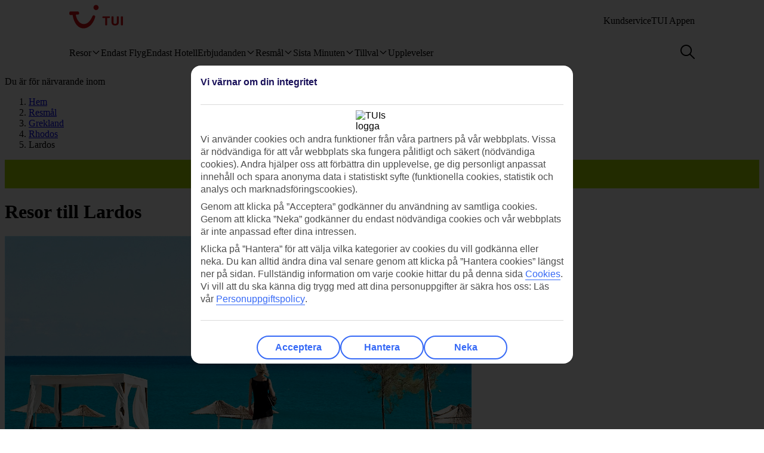

--- FILE ---
content_type: text/html
request_url: https://www.tui.se/resa/grekland/rhodos/lardos/
body_size: 39452
content:










<!DOCTYPE html>
<html lang="sv-SE" data-theme="tui-light">
<head>
    
    
    


<meta charset="UTF-8" />

<title>Resor till Lardos - Rhodos - boka semestern här | TUI.se</title>
<meta name="description" content="Våra resor till Lardos tar dig till en by med lantlig atmosfär och fina stränder med kristallklart vatten. Hotellet har All Inclusive och privat strand." />


<meta name="viewport" content="width=device-width,initial-scale=1.0" />
<meta http-equiv="X-UA-Compatible" content="IE=edge" />


<link rel="apple-touch-icon" sizes="180x180" href="https://mwa.tui.com/shared/mwa/assets/v2/favicons/tui-apple-touch-icon-180x180.png" />

<link rel="icon" type="image/png" href="https://www.tui.se/se/_ui/mobile/th/images/tui_se/favicon.png" sizes="16x16 32x32" />
<link rel="shortcut icon" href="https://www.tui.se/se/_ui/mobile/th/images/tui_se/favicon.ico" />




    <link rel="canonical" href="https://www.tui.se/resa/grekland/rhodos/lardos/" />



<link rel="alternate" hreflang="da-dk" href="https://www.tui.dk/rejse/graekenland/rhodos/lardos/" />

<link rel="alternate" hreflang="fi-fi" href="https://www.tui.fi/matkat/kreikka/rodos/lardos/" />

<link rel="alternate" hreflang="nb-no" href="https://www.tui.no/feriereiser/hellas/rhodos/lardos/" />

<link rel="alternate" hreflang="sv-se" href="https://www.tui.se/resa/grekland/rhodos/lardos/" />











    <meta name="twitter:card" content="summary">

<meta name="twitter:site" content="@tuiholidays" />

<meta name="twitter:title" content="Resor till Lardos - Rhodos - boka semestern här | TUI.se " />
<meta name="twitter:description" content="Våra resor till Lardos tar dig till en by med lantlig atmosfär och fina stränder med kristallklart vatten. Hotellet har All Inclusive och privat strand." />

    <meta name="twitter:image" content="https://cdn.images.tui/tuin-img/2017_8/22_2/5e26b3e6-cf22-4eb7-a1d6-a7d7002be10d/i_0177378WebOriginalCompressed.jpg?crop=edges&amp;fit=crop&amp;width=1200" />

<meta name="twitter:creator" content="TUI.se" />
<meta property="og:url" content="https://www.tui.se/resa/grekland/rhodos/lardos/" />

  <meta property="og:title" content="Resor till Lardos - Rhodos - boka semestern här | TUI.se" />

<meta property="og:description" content="Våra resor till Lardos tar dig till en by med lantlig atmosfär och fina stränder med kristallklart vatten. Hotellet har All Inclusive och privat strand." />

<meta property="og:image" content="https://cdn.images.tui/tuin-img/2017_8/22_2/5e26b3e6-cf22-4eb7-a1d6-a7d7002be10d/i_0177378WebOriginalCompressed.jpg?crop=edges&amp;fit=crop&amp;width=1200" />

<meta property="og:site_name" content="TUI.se" />
<meta property="og:type" content="article" />
<meta property="og:locale" content="sv_SE" />


<meta property="fb:admins" content="297687700536" />

<link rel="stylesheet" href="https://mwa.tui.com/browse/mwa/ssg-prod-source/assets/osp-workflow-pages_25.51.1/themes/tui-light/index.css" />
<link rel="stylesheet" href="https://mwa.tui.com/browse/mwa/ssg-prod-source/assets/osp-workflow-pages_25.51.1/main-destination/index.css" />

<script type="text/javascript" src="https://www.tui.se/static/f4fa9ed3c435ecb680fe395ffeea26a9db3200111bb061"  ></script><script type="module">
	document.documentElement.classList.add( 'u-js-available' );
</script>

<script>
    window.addEventListener('error', function (e) {
        const imgEl = e.target instanceof HTMLImageElement ? e.target : null;

        if (!imgEl) return;

        const parent = imgEl.src.includes('WebOriginalCompressed') && imgEl.parentElement;

        if (parent && parent.nodeName.toUpperCase() == 'PICTURE') {
            Array.from(parent.children).forEach(function(el) {
                if (el instanceof HTMLImageElement) {
                    el.src = el.src.replace('WebOriginalCompressed','');
                } else if (el instanceof HTMLSourceElement) {
                    el.srcset = el.srcset.replace('WebOriginalCompressed','');
                }
            });
        }
    }, true);
</script>

    


    <script src="https://www.tui.se/se/_ui/mobile/js/lib/adobe/se/target-main-at.js?v=2" type="text/javascript"></script>


    


  <script src="https://tags.tiqcdn.com/utag/tui/tui-nd/prod/utag.sync.js" type="text/javascript"></script>


    




<script>
  window.ospWorkflowPagesFeatureFlags = {
    headerAnalyticsTracking: false,
    choiceSearchPanelContainerOpenMfeAnalytics: false,
    holidayTypesComponentOpenMfeAnalytics: false,
    recentlyViewedMfeOpenMfeAnalyticsFeatureFlag:
      false,
  };
</script>

    


<script>
  window.analytics = {"event":"pageData","page":{"abTestV2":"","brand":"TUI SE","country":"SE","environment":"TUI SE:Live","pageCategory":"Location","language":"sv","pageError":"","pageID":"134875414","pageName":"TUI SE:Package:Location:Resort","pageSubCategory":"Resort","pageURL":"https://www.tui.se/resa/grekland/rhodos/lardos/","platform":"Northern Platform","siteSection":"Package","siteStructure":"www.tui.se|resa|grekland|rhodos|lardos|","geoCode":"G-000000661","geoName":"Lardos"}};
</script>

<script src="https://mwa.tui.com/browse/mwa/ssg-prod-source/assets/osp-workflow-pages_25.51.1/datalayer/index.js" async type="module"></script>

    


    <script type="application/ld+json">
        {"@context":"https://schema.org","@type":"TouristDestination","name":"Lardos","description":"Våra resor till Lardos tar dig till en by med lantlig atmosfär och fina stränder med kristallklart vatten. Hotellet har All Inclusive och privat strand.","url":"https://www.tui.se/resa/grekland/rhodos/lardos/","image":"https://cdn.images.tui/tuin-img/2017_8/22_2/5e26b3e6-cf22-4eb7-a1d6-a7d7002be10d/i_0177378WebOriginalCompressed.jpg?crop=edges&fit=crop","touristType":"general"}
    </script>


<meta name='signature' content='Browse Contentful/SSG'><meta name='template-id' content='main-destination'><meta name='generated-at' content='2026-01-19T03:47:05.104Z'><meta name='gcLocaleMarket' content='SE/sv-SE'></head>
<body data-town-crier=browse/pages/main-destination>

  
    <script type="text/javascript">
    var utag_data = {};

    (function (a, b, c, d) {
        a = "https://tags.tiqcdn.com/utag/tui/tui-nd/prod/utag.js";
        b = document;
        c = 'script';
        d = b.createElement(c);
        d.src = a;
        d.type = 'text/java' + c;
        d.async = true;
        a = b.getElementsByTagName(c)[0];
        a.parentNode.insertBefore(d, a);
    })();
    </script>
    

  

<!-- SSG_Header --> <!-- INCLUDE LAMBDA generated: 2026-01-12T16:15:17.489Z build: 2025-10-23T10:44:57.000Z -->
<style>@font-face{ascent-override:101.1%;descent-override:16.5%;font-family:TUITypeLightFallbackFont;font-weight:400;line-gap-override:17.5%;size-adjust:84.5%;src:local(arial)}@font-face{ascent-override:101.1%;descent-override:16.5%;font-family:TUITypeLightFallbackFont;font-weight:700;line-gap-override:17.5%;size-adjust:84.5%;src:local("arial bold")}.oh-header-container :focus-visible{border-color:var(--color-functional-base-600);border-radius:var(--corner-rounded-2);box-shadow:var(--input-color-shadow-focus);outline:none}.oh-header-container{background:var(--oh-header-background-color);border-radius:0 0 var(--oh-header-border-radius-mobile) var(--oh-header-border-radius-mobile);box-shadow:var(--oh-header-box-shadow);font-family:var(--font-family-base);font-size:16px;line-height:var(--line-height-normal);margin:0 auto;position:relative}@media(min-width:75rem){.oh-header-container{border-radius:0 0 var(--oh-header-border-radius) var(--oh-header-border-radius)}}.oh-header-container{z-index:90}.oh-header-container *{box-sizing:border-box}.oh-header{color:var(--color-theme-variant);display:flex;flex-direction:column;justify-content:space-between;max-width:var(--layout-max-width);padding:0 var(--space-4);position:relative;z-index:100;-webkit-font-smoothing:antialiased}@media(min-width:75rem){.oh-header{margin:0 auto;padding:0;z-index:90}.oh-navigation-wrapper{align-items:center;display:flex;justify-content:space-between}}.oh-mobile-scroll{--navbar-offset:calc(var(--navbar-with)*-1);background:var(--color-theme-base);height:100vh;left:0;overflow-y:auto;position:fixed;top:0;transform:translateX(-320px);transform:translateX(var(--navbar-offset));transition:box-shadow .4s ease-in;width:320px;width:var(--navbar-with);z-index:9990;z-index:90}.oh-mobile-scroll.active{transform:translateX(0)}.oh-mobile-scroll.active+.oh-menu-close{display:block}@media(min-width:75rem){.oh-mobile-scroll.active+.oh-menu-close{display:none}.oh-mobile-scroll{all:unset;height:auto}}.accessibility-skip-link{background:var(--color-functional-base-600);border-radius:var(--button-shape-medium);color:var(--color-functional-neutral-000);font-family:var(--font-family-base);font-size:var(--font-size-medium-lead);font-weight:var(--button-font-weight);margin:var(--space-3) var(--space-0) var(--space-0) var(--space-3);padding:var(--space-2) var(--space-5);position:absolute;text-decoration:none;top:-20rem;z-index:91}.accessibility-skip-link#skip-to-search:focus,.accessibility-skip-link#skip-to-search:has(+#skip-to-content:focus){top:0}.accessibility-skip-link#skip-to-content:focus,.accessibility-skip-link#skip-to-search:focus+#skip-to-content{top:3rem}body:not(:has(#skip-to-search)) .accessibility-skip-link#skip-to-content:focus{top:0}.oh-toolbar{align-items:center;display:flex;justify-content:space-between;min-height:56px}.oh-toolbar__logo img{height:32px;width:73px}@media(min-width:75rem){.oh-toolbar__logo{margin-top:calc(var(--space-2) + 6px)}.oh-toolbar__logo img{height:40px;width:5.625rem}}.oh-language-switcher{display:none;position:relative}@media(min-width:75rem){.oh-language-switcher{display:block}}.oh-language-switcher__title{align-items:center;color:var(--color-theme-variant);display:flex;padding:var(--space-2) 0}.oh-language-switcher__title img{height:var(--space-4);margin-right:var(--space-1);width:var(--space-4)}.oh-language-switcher__title:hover+.oh-language-switcher__dropdown{display:block}.oh-language-switcher__dropdown{background:var(--color-theme-background);display:none;list-style:none;margin:0;padding:var(--space-2);position:absolute;right:0;top:100%}.oh-language-switcher__dropdown:hover{display:block}.oh-language-switcher__dropdown:before{border-bottom:5px solid var(--color-theme-background);border-left:5px solid transparent;border-right:5px solid transparent;content:" ";height:0;position:absolute;right:var(--space-4);top:-5px;width:0}.oh-language-switcher__dropdown a{border-bottom:1px solid var(--color-achromatic-base-200);color:var(--color-theme-variant);display:block;padding:var(--space-1) var(--space-4);text-decoration:none}.oh-language-switcher__dropdown li:last-child a{border-bottom:0}.oh-service-links{display:flex;list-style:none;margin:0;padding:0}@media(min-width:75rem){.oh-service-links{gap:var(--space-2);margin-top:18px}}.oh-service-links>li.desktop{display:none}@media(min-width:75rem){.oh-service-links>li.desktop{display:block}}.oh-service-links>li:first-child>a{padding-left:0}.oh-service-links>li:last-child>a{padding-right:0}.oh-service-links__link{align-items:center;color:var(--color-theme-variant);cursor:pointer;display:flex;padding:0 var(--space-1);text-decoration:none}.oh-service-links__link:hover{text-decoration:underline}.oh-service-links__link img{height:var(--space-4);width:var(--space-4)}.oh-service-links__link span{color:var(--color-theme-variant);margin-left:var(--space-1)}.oh-service-links__first-level{position:relative}.oh-service-links__first-level>.oh-service-links__link:after{border-bottom:0 dotted;border-left:.25rem solid transparent;border-right:.25rem solid transparent;border-top:.25rem solid var(--color-theme-variant);content:"";display:inline-block;margin-left:.4rem;vertical-align:middle}.oh-service-links__first-level:hover>.oh-service-links__link{text-decoration:underline}.oh-service-links__first-level:hover>.oh-service-links__second-level{display:block}.oh-service-links__second-level{background-color:#fff;box-shadow:0 6px 12px rgba(0,0,0,.18);display:none;list-style:none;min-width:160px;padding:.25rem 0;position:absolute;right:0;z-index:1}@media(min-width:75rem){.oh-service-links__second-level{left:50%;right:auto;transform:translate(-50%);width:100%}}.oh-service-links__second-level a{color:var(--color-theme-variant);display:inline-block;padding:.25rem 1.25rem;text-decoration:none;width:100%}.oh-service-links__second-level a:hover{background-color:var(--color-theme-base-400)}.oh-service-links__second-level:after{--triangle-size:6px;border-bottom:6px solid #fff;border-bottom:var(--triangle-size) solid #fff;border-left:6px solid transparent;border-left:var(--triangle-size) solid transparent;border-right:6px solid transparent;border-right:var(--triangle-size) solid transparent;content:" ";height:0;margin-right:-6px;margin-right:calc(var(--triangle-size)*-1);margin-top:-6px;margin-top:calc(var(--triangle-size)*-1);position:absolute;right:20px;top:0;width:0;z-index:1}@media(min-width:75rem){.oh-service-links__second-level:after{right:50%}}.oh-service-links__profile{display:flex}.oh-service-links__profile span{display:none}.oh-service-links__profile img,.oh-service-links__profile svg{height:var(--space-6);width:var(--space-6)}@media(min-width:75rem){.oh-service-links__profile span{display:block}.oh-service-links__profile img,.oh-service-links__profile svg{height:var(--font-size-small);width:var(--font-size-small)}}.oh-service-links__hidden{display:none}.oh-mfe-container{padding-left:var(--space-1)}.oh-menu{background:none;border:0;box-shadow:none;display:block;height:var(--space-6);margin:0;outline:none;padding:0;width:var(--space-6)}@media(min-width:75rem){.oh-menu{display:none}}.oh-menu-close{background:none;border:none;display:none;left:calc(320px + var(--space-2));left:calc(var(--navbar-with) + var(--space-2));padding:0;position:absolute;top:var(--space-3);z-index:90}.oh-menu-close img{height:var(--space-8);width:var(--space-8)}@media(min-width:75rem){.oh-menu-close{display:none}.oh-toolbar{align-items:flex-start}}.oh-backdrop,.oh-mobile-backdrop{background:var(--color-functional-neutral-900);bottom:0;height:0;left:0;opacity:0;pointer-events:all;position:fixed;right:0;top:0;transition:visibility .3s linear,opacity .3s linear;visibility:hidden;width:100%;z-index:80}.oh-backdrop.active,.oh-mobile-backdrop.active{height:100vh;opacity:.7;visibility:visible}.oh-backdrop{display:none}@media(min-width:75rem){.oh-backdrop{display:block}.oh-backdrop.active{top:auto}.oh-mobile-backdrop{display:none}}body:has(.free-text-search-popup-open){height:100%;overflow:hidden!important;width:100%}@media(min-width:75rem){body:has(.free-text-search-popup-open){height:auto;overflow:auto;width:auto}}.oh-navigation-l1{align-items:flex-start;display:flex;flex-direction:column;list-style-type:none;margin:0;padding:0}.oh-navigation-l1>li{border-bottom:1px solid #c2e6fa;position:relative;width:100%}@media(min-width:75rem){.oh-navigation-l1>li>a{padding:0 var(--space-2) 0}}.oh-navigation-l1>li>a>span{position:relative}.oh-navigation-l1>li>a svg,.oh-navigation-l1>li>a>img{vertical-align:bottom}.oh-navigation-l1>li>a:not([href]){cursor:default}.oh-navigation-l1>li button,.oh-navigation-l1>li>a{align-items:center;color:var(--color-theme-variant);display:flex;font-family:var(--font-family-lead);font-stretch:normal;font-style:normal;font-weight:var(--oh-mega-menu-font-weight-lead);justify-content:space-between;letter-spacing:0;line-height:1.33;min-height:56px;padding:0 var(--space-2);text-decoration:none;text-overflow:ellipsis;white-space:nowrap;width:100%}@media(max-width:580px){.oh-navigation-l1>li button,.oh-navigation-l1>li>a{min-height:55px}}.oh-navigation-l1>li button span,.oh-navigation-l1>li>a span{font-size:var(--oh-mega-menu-font-size-lead)}@media(max-width:580px){.oh-navigation-l1>li button span,.oh-navigation-l1>li>a span{font-size:var(--font-size-small)}}.oh-navigation-l1>li button svg,.oh-navigation-l1>li>a svg{height:16px;transform:rotate(0);transition:transform .3s linear;width:16px}.oh-navigation-l1>li.active>.oh-submenu{display:block}@media(min-width:75rem){.oh-navigation-l1>li.active:after,.oh-navigation-l1>li.active:before{content:" "}}.oh-navigation-l1>li.active:before{bottom:-8px;left:calc(50% - 16px);width:32px;z-index:1}.oh-navigation-l1>li.active:after,.oh-navigation-l1>li.active:before{background-color:var(--color-theme-background);height:8px;position:absolute}.oh-navigation-l1>li.active:after{bottom:-4px;box-shadow:0 0 4px 0 rgba(0,0,0,.2);left:calc(50% - 5px);transform:rotate(-45deg);width:8px;z-index:0}.oh-navigation-l1>li.active>a svg{transform:rotate(180deg)}.oh-navigation-l1>li.mobile{display:block!important}@media(min-width:75rem){.oh-navigation-l1>li.mobile{display:none!important}.oh-navigation-l1>li.selected>a span{border-bottom:2px solid var(--color-theme-variant)}.oh-navigation-l1{align-items:center;flex-direction:row;height:100%;margin-top:0}.oh-navigation-l1>li{border-bottom:none;width:auto}.oh-navigation-l1>li a{min-height:48px;width:auto}.oh-navigation-l1>li a svg{margin-left:var(--space-1)}.oh-navigation-l1>li.js-menu-item.active>a,.oh-navigation-l1>li>a:hover{text-decoration:none}.oh-navigation-l1>li.js-menu-item.active>a>span:before,.oh-navigation-l1>li>a:hover>span:before{background-color:var(--color-theme-variant);bottom:-1px;content:"";height:2px;position:absolute;width:100%}.oh-navigation-l1>li:first-child>a{padding-left:0}.oh-navigation-l1>li:first-child:after{left:calc(50% - 10px)}}.oh-dropdown{background:var(--color-theme-background);display:none;position:relative}.oh-dropdown__heading{align-items:center;border-bottom:1px solid var(--color-achromatic-base-200);color:var(--color-theme-variant);display:inline-block;font-family:var(--font-family-lead);font-size:var(--oh-mega-menu-heading-font-size-lead);font-weight:var(--oh-mega-menu-font-weight-lead);line-height:42px;min-height:auto!important;padding:0 var(--space-2);text-decoration:none;width:100%}.oh-dropdown__heading a{text-decoration:none}@media(min-width:75rem){.oh-dropdown{border-radius:var(--oh-mega-menu-border-radius) 0 0 var(--oh-mega-menu-border-radius);box-shadow:var(--oh-mega-menu-left-box-shadow);padding:18px var(--space-4) 0;position:absolute;top:100%;width:304px}.oh-dropdown__heading{border-bottom:none;height:auto;margin:0;padding:0 var(--space-3);position:relative;transform:translateY(-8px)}.oh-dropdown__heading a{text-decoration:none}.oh-dropdown__underline{background-color:var(--color-functional-neutral-200);content:"";height:1px;left:28px;position:absolute;top:30px;width:244px;z-index:1}.oh-dropdown__content{padding:0 var(--space-1) var(--space-4) var(--space-3)}.oh-header:not(.submenu-active) .oh-dropdown{border-radius:var(--oh-mega-menu-border-radius)}}.oh-navigation-l2{list-style-type:none;margin:0;padding:0;z-index:1}.oh-navigation-l2__link{align-items:center;border-bottom:1px solid var(--color-functional-neutral-400);color:var(--color-theme-variant);cursor:pointer;display:flex;justify-content:space-between;min-height:41px;padding:0 var(--space-2);text-decoration:none;width:100%}.oh-navigation-l2__link svg{height:16px;transform:rotate(0deg);transition:transform .3s linear;width:16px}@media(min-width:75rem){.oh-navigation-l2 li.active{background:var(--color-theme-base-200)}}.oh-navigation-l2 li.active>.oh-submenu{display:block}.oh-navigation-l2 li.active .oh-navigation-l2__link svg{transform:rotate(180deg)}.oh-navigation-l2 li.active.heading{background:none}@media(min-width:75rem){.oh-navigation-l2 li .oh-dropdown__heading{margin-left:0;padding:0}}.oh-navigation-l2>li>span{padding:0 var(--space-2) 0}@media(min-width:75rem){.oh-navigation-l2{padding-right:var(--space-3);position:relative}.oh-navigation-l2__link{padding:8px 0}.oh-navigation-l2 li.active .oh-navigation-l2__link svg,.oh-navigation-l2__link svg{transform:rotate(-90deg)}.oh-navigation-l2 li.active .oh-navigation-l2 :before{border-bottom:none}.oh-navigation-l2 li.active>.oh-submenu{display:table}.oh-navigation-l2 li a{padding:var(--space-2) 0 var(--space-2) var(--space-1)}.oh-navigation-l2 li a:hover{text-decoration:none}}.oh-dropdown-l2{background:var(--color-theme-background);border-left:var(--space-2) solid var(--color-theme-base);display:none;position:relative}@media(min-width:75rem){.oh-dropdown-l2{border:0;border-radius:0 var(--oh-mega-menu-border-radius) var(--oh-mega-menu-border-radius) 0;box-shadow:var(--oh-mega-menu-right-box-shadow);left:100%;margin-left:8px;position:absolute;top:-18px}.oh-dropdown-l2 .level3-wrapper{content:"";left:0;position:relative;top:0}}.oh-navigation-l3{border:0;height:auto;list-style-type:none;margin:0;padding:0}@media(min-width:75rem){.oh-navigation-l3{margin-top:67px}}.oh-navigation-l3>li a{align-items:center;background-color:var(--color-theme-base-200);border-bottom:1px solid var(--color-achromatic-base-200);color:var(--color-theme-variant);cursor:pointer;display:flex;font-size:var(--font-size-default);height:auto;line-height:1.38;min-height:41px;padding:0 var(--space-4);text-decoration:none;white-space:normal!important;width:100%}@media(min-width:75rem){.oh-navigation-l3{-moz-column-gap:0;column-gap:0}.oh-navigation-l3--two-col{-moz-columns:2;column-count:2}.oh-navigation-l3--three-col{-moz-columns:3;column-count:3}.oh-navigation-l3>li{margin:0 var(--space-3);max-width:180px;min-width:150px}.oh-navigation-l3>li>a{border:none;display:inline-block;min-height:auto;padding:var(--space-2) 0;white-space:normal!important;width:100%;word-wrap:break-word;background:none}.oh-navigation-l3>li>a:hover{text-decoration:underline}.mobile-ssg-header{display:none!important}}.desktop-ssg-header{display:none!important}@media(min-width:75rem){.desktop-ssg-header{display:inline!important;display:initial!important}}.bold{font-weight:400}@media(min-width:75rem){.bold{font-weight:700}}.level2-icon-code{display:block;height:30px;width:auto}.rivercruisemegamenu{margin-top:15px}#cl-selector-checkbox,.cl-selector__modal{display:none}.cl-selector__modal .icon{background:currentcolor;background-size:cover;display:flex;height:var(--icon-size);-webkit-mask-position:center;mask-position:center;-webkit-mask-repeat:no-repeat;mask-repeat:no-repeat;-webkit-mask-size:cover;mask-size:cover;width:var(--icon-size)}.cl-selector__modal .icon.medium{min-height:var(--icon-size-medium);min-width:var(--icon-size-medium)}.cl-selector:has(#cl-selector-checkbox:checked)+.cl-selector__modal{display:block}.cl-selector:has(#cl-selector-checkbox:checked)+.cl-selector__modal .cl-selector__backdrop{display:flex}.cl-selector{align-items:center;display:inline-flex;-webkit-font-smoothing:antialiased}.cl-selector__open{cursor:pointer;display:inline-block;line-height:1;padding:0 0 0 var(--space-3)}.cl-selector--mobile{width:100%}@media(min-width:75rem){.cl-selector--mobile{display:none}}.cl-selector__open--mobile{align-items:center;box-sizing:border-box;display:flex;font-weight:700;min-height:3.5rem;padding:0 var(--space-2);width:100%}.cl-selector__open--desktop{display:none}@media(min-width:75rem){.cl-selector__open--desktop{display:block}}.cl-selector__lang{margin-left:var(--space-1)}.cl-selector__open>*{vertical-align:middle}.cl-selector__backdrop{align-items:center;background-color:rgba(0,0,0,.5);bottom:0;display:none;justify-content:center;left:0;position:fixed;right:0;top:0;z-index:99}@media(min-width:75rem){.cl-selector__backdrop{z-index:89}}.cl-modal__wrapper{bottom:0;left:0;position:absolute;right:0;top:2.5rem;width:100%;z-index:101}@media(min-width:75rem){.cl-modal__wrapper{display:flex;justify-content:flex-end;margin:0 auto;max-width:65.5rem;top:0;z-index:auto}}.cl-open-modal-area{bottom:0;left:0;position:fixed;right:0;top:0;z-index:100}@media(min-width:75rem){.cl-open-modal-area{z-index:90}}.cl-modal{background-color:var(--color-functional-neutral-000);border-radius:var(--corner-rounded-5) var(--corner-rounded-5) 0 0;bottom:0;box-shadow:0 -.25rem .25rem 0 rgba(0,0,0,.05);box-sizing:border-box;left:0;padding:var(--space-4) var(--space-4) 1.438rem;position:fixed;right:0;top:2.5rem}@media(min-width:75rem){.cl-modal{border-radius:var(--corner-rounded-5);box-shadow:0 0 .5rem 0 rgba(0,0,0,.4),inset 0 0 .125rem 0 rgba(0,0,0,.1);height:-moz-fit-content;height:fit-content;left:1.938rem;padding-bottom:var(--space-4);position:relative;top:3.8rem;width:23.125rem;z-index:90}.cl-modal:before{background-color:var(--color-functional-neutral-000);margin:0 0 0 84%;top:0;width:2.5rem;z-index:1}.cl-modal:after,.cl-modal:before{content:"";height:.938rem;left:0;position:absolute}.cl-modal:after{background-color:var(--color-theme-background);box-shadow:0 0 .5rem 0 rgba(0,0,0,.4),inset 0 0 .125rem 0 rgba(0,0,0,.1);margin:0 0 0 87%;top:-.5rem;transform:rotate(-45deg);width:.938rem;z-index:0}}.cl-modal__header{border-bottom:.063rem solid var(--color-functional-neutral-400);display:flex;justify-content:space-between;margin-bottom:var(--space-4);padding-bottom:var(--space-4)}.cl-modal__header h3{color:var(--color-functional-base-800);font-family:var(--font-family-lead);font-size:var(--font-size-medium-lead);font-weight:var(--button-font-weight);margin:var(--space-0)}.cl-modal__header .cl-modal__close{cursor:pointer;position:relative;z-index:1}.cl-modal__header .cl-modal__close .icon{background:currentcolor;background-size:cover;color:var(--color-functional-base-600);display:flex;height:var(--icon-size);-webkit-mask-position:center;mask-position:center;-webkit-mask-repeat:no-repeat;mask-repeat:no-repeat;-webkit-mask-size:cover;mask-size:cover;width:var(--icon-size)}.cl-modal__header .cl-modal__close .icon.medium{min-height:var(--icon-size-medium);min-width:var(--icon-size-medium)}.cl-modal__description{color:var(--color-functional-neutral-800);font-family:var(--font-family-base);font-size:var(--font-size-small);line-height:1.5;margin-bottom:var(--space-2)}.cl-form{margin:0}.cl-form__select.input-select{box-sizing:border-box;color:var(--color-text-base);display:flex;flex-flow:row wrap;font-family:var(--font-family-base);font-size:var(--font-size-medium);line-height:var(--line-height-medium);margin-bottom:0;position:relative}.cl-form__select.input-select:focus-visible{outline:none}.cl-form__select.input-select .label{color:var(--color-text-lead);cursor:pointer;display:block;font-family:var(--font-family-lead);font-size:var(--font-size-medium-lead);font-weight:var(--label-font-weight);line-height:var(--line-height-medium-lead);margin-bottom:0;padding:var(--space-1);-webkit-user-select:none;user-select:none}.cl-form__select.input-select .label:first-child{padding-left:0}.cl-form__select.input-select .helpertext{color:var(--color-functional-neutral-600);font-size:var(--font-size-medium);line-height:var(--line-height-medium);margin-bottom:0;width:100%}.cl-form__select.input-select .label-inline{box-sizing:border-box;cursor:pointer;display:inline-block;padding:var(--space-2) 0;-webkit-user-select:none;user-select:none}.cl-form__select.input-select .message{align-items:flex-start;display:flex;font-size:var(--font-size-small);margin:0;padding:var(--space-1) 0;width:100%}.cl-form__select.input-select .message .icon{margin-right:var(--space-1);margin-top:var(--space-05);width:100%}.cl-form__select.input-select .control,.cl-form__select.input-select .group{border:0 solid;box-shadow:0 0 0 0;box-sizing:border-box;min-height:var(--input-size-height);position:relative}@media(prefers-reduced-motion:no-preference){.cl-form__select.input-select .control,.cl-form__select.input-select .group{transition:all var(--motion-duration-medium) var(--motion-timing-default)}}.cl-form__select.input-select .group{border-radius:var(--input-text-shape);display:flex;width:100%}.cl-form__select.input-select .group.row{flex-wrap:nowrap}.cl-form__select.input-select .group.row .label-group{flex-grow:1}.cl-form__select.input-select .group.column{flex-flow:column wrap}.cl-form__select.input-select .group .message{width:100%}.cl-form__select.input-select:not(.disabled,.readonly):hover .group{border-color:var(--input-color-border-hover)}.cl-form__select.input-select:not(.disabled,.readonly):hover .group .svg{color:var(--color-functional-base-600)}.cl-form__select.input-select.ghost .group,.cl-form__select.input-select.ghost:not(.disabled):hover .group{background-color:transparent;border-color:transparent}.cl-form__select.input-select.inline{display:inline-flex}.cl-form__select.input-select.inline .group{width:auto}.cl-form__select.input-select .icon-leading{padding:calc(var(--space-2) - var(--input-size-border));padding-right:0}.cl-form__select.input-select .icon-trailing{padding:calc(var(--space-2) - var(--input-size-border));padding-left:0}.cl-form__select.input-select [class*=svg-]{align-items:center;background:none;display:block;padding:var(--space-2);text-align:center}.cl-form__select.input-select [class*=svg-] .svg{display:inline-block;font-size:var(--font-size-medium);height:var(--icon-size);line-height:1;min-width:var(--icon-size);vertical-align:top}.cl-form__select.input-select [class*=svg-] .svg *{stroke:currentcolor;stroke-width:var(--input-size-border);stroke-linecap:round;stroke-linejoin:round}.cl-form__select.input-select.success .control,.cl-form__select.input-select.success .group{border-color:var(--color-functional-success-600)}.cl-form__select.input-select.success .message{color:var(--color-functional-success-600);display:flex}.cl-form__select.input-select.success [class*=icon-],.cl-form__select.input-select.success [class*=svg-]{color:var(--color-functional-success-600)}.cl-form__select.input-select.error .control,.cl-form__select.input-select.error .group{border-color:var(--color-functional-error-600)}.cl-form__select.input-select.error .message{color:var(--color-functional-error-600);display:flex}.cl-form__select.input-select.error [class*=icon-],.cl-form__select.input-select.error [class*=svg-]{color:var(--color-functional-error-600)}.cl-form__select.input-select.disabled{cursor:not-allowed}.cl-form__select.input-select.disabled .control,.cl-form__select.input-select.disabled .group{border-color:var(--color-functional-neutral-200);cursor:not-allowed}.cl-form__select.input-select.disabled .label-inline{color:var(--color-functional-neutral-600);cursor:not-allowed}.cl-form__select.input-select.disabled [class*=icon-],.cl-form__select.input-select.disabled [class*=svg-]{color:var(--color-functional-neutral-600)}.cl-form__select.input-select.no-motion,.cl-form__select.input-select.no-motion .svg .fill,.cl-form__select.input-select.no-motion .svg .stroke{transition:none}.cl-form__select.input-select .group{background-color:var(--color-theme-surface);border-color:var(--input-color-border);border-width:var(--input-size-border)}.cl-form__select.input-select select{-webkit-appearance:none;appearance:none;background:none;border:0;color:var(--color-text-base);display:inline-block;font:inherit;font-size:var(--font-size-medium);line-height:var(--line-height-medium);outline:none;padding:0 calc(var(--space-2) + var(--space-2) - var(--input-size-border) - var(--input-size-border) + var(--space-6)) 0 var(--space-2);width:100%}.cl-form__select.input-select select optgroup,.cl-form__select.input-select select option{background-color:var(--color-theme-surface)}.cl-form__select.input-select:not(.disabled):focus-within .group{outline:none;overflow:visible;position:relative}.cl-form__select.input-select:not(.disabled):focus-within .group:after{--stroke:0.08rem;--size:calc(100% + var(--stroke)*2);--position:calc(var(--stroke)*-1);border:.08rem solid transparent;border:var(--stroke) solid transparent;border-radius:inherit;box-shadow:var(--input-color-shadow-focus);box-sizing:border-box;content:"";height:calc(100% + .16rem);height:var(--size);left:-.08rem;left:var(--position);pointer-events:none;position:absolute;top:-.08rem;top:var(--position);width:calc(100% + .16rem);width:var(--size)}.cl-form__select.input-select .icon-control{color:var(--color-functional-base-600);pointer-events:none;position:absolute;right:0}.cl-form__select.input-select:not(.disabled) .group select{cursor:pointer}.cl-form__select.input-select.disabled .group{background-color:var(--input-color-background-passive)}.cl-form__select.input-select.disabled .group select{color:var(--color-functional-neutral-600)}.cl-form__select.input-select .label-inline{padding:calc(var(--space-2) - var(--input-size-border)) 0}.cl-form__select.input-select [class*=icon-]{padding:calc(var(--space-2) - var(--input-size-border))}.cl-form__select.input-select{margin-bottom:var(--space-3)}.cl-form__select.input-select .group{border-radius:var(--corner-rounded-2)}.cl-form__select.input-select.hidden{display:none}.cl-form__notification{background-color:var(--color-functional-base-200);border-radius:var(--corner-rounded-2);color:var(--color-functional-base-800);display:flex;font-size:1rem;margin-top:var(--space-6);padding:var(--space-3)}@media(min-width:75rem){.cl-form__notification{margin-top:var(--space-4)}}.cl-form__notification .icon{margin-right:var(--space-2)}.cl-form__notification h4{font-family:var(--font-family-lead);font-weight:var(--button-font-weight);margin:.125rem 0 0}.cl-form__notification p{line-height:1.25;margin:var(--space-2) 0}.cl-form__notification a,.cl-form__notification p{font-family:var(--font-family-base)}.cl-form__footer{border-top:.063rem solid var(--color-functional-neutral-200);bottom:0;display:flex;justify-content:flex-end;left:var(--space-4);padding:1rem 0 1.438rem;position:absolute;right:var(--space-4)}@media(min-width:75rem){.cl-form__footer{margin-top:var(--space-4);padding-bottom:var(--space-0);position:static}}.cl-form__button.button{align-items:center;background-color:var(--color-functional-neutral-200);background-image:none;background-position:50%;background-size:cover;border-color:var(--color-functional-neutral-400);border-radius:var(--button-shape-medium);border-style:solid;border-width:var(--button-size-border);box-shadow:var(--button-color-shadow-default);box-sizing:border-box;color:var(--color-functional-neutral-600);cursor:pointer;display:inline-flex;font-family:var(--button-font-family);font-size:var(--font-size-medium-lead);font-weight:var(--button-font-weight);justify-content:center;min-height:var(--button-size-height-medium);min-width:var(--button-size-height-medium);outline:none;padding:var(--button-space-medium);text-align:center;text-decoration:none;text-transform:var(--button-text-transform);-webkit-user-select:none;user-select:none;vertical-align:middle;white-space:nowrap}@media(prefers-reduced-motion:no-preference){.cl-form__button.button{transition:all var(--motion-duration-medium) var(--motion-timing-default)}}.cl-form__button.button .icon-leading{margin-right:var(--space-1)}.cl-form__button.button .icon-trailing{margin-left:var(--space-1)}.cl-form__button.button:focus-visible{outline:none;overflow:visible;position:relative}.cl-form__button.button:focus-visible:after{--stroke:0.08rem;--size:calc(100% + var(--stroke)*2);--position:calc(var(--stroke)*-1);border:.08rem solid transparent;border:var(--stroke) solid transparent;border-radius:inherit;box-shadow:var(--input-color-shadow-focus);box-sizing:border-box;content:"";height:calc(100% + .16rem);height:var(--size);left:-.08rem;left:var(--position);pointer-events:none;position:absolute;top:-.08rem;top:var(--position);width:calc(100% + .16rem);width:var(--size)}.cl-form__button.button.round{border-radius:var(--corner-rounded-100)}.cl-form__button.button.medium{border-radius:var(--button-shape-medium);font-size:var(--font-size-medium-lead);min-height:var(--button-size-height-medium);min-width:var(--button-size-height-medium);padding:var(--button-space-medium)}.cl-form__button.button.primary{background-color:var(--color-theme-contrast);border-color:var(--transparent);color:var(--color-on-theme-contrast)}.cl-form__button.button.primary:hover{background-color:var(--color-theme-contrast);background-image:var(--button-color-tint-primary-hover);color:var(--button-color-text-primary-hover)}.cl-form__button.button.primary:active{background-image:var(--button-color-tint-primary-active)}.cl-form__button.button.primary[disabled],.cl-form__button.button.primary[disabled]:hover{background-color:var(--button-color-background-disabled);background-image:none;border-color:var(--button-color-border-disabled);box-shadow:none;color:var(--button-color-text-disabled);cursor:not-allowed}.cl-flag-icon{background-position:50%;background-repeat:no-repeat;background-size:cover;display:inline-block;height:1.25rem;width:1.25rem}.oh-open-site-search.hidden,.oh-site-search-placeholder.hidden{display:none}.oh-open-site-search{background:transparent;border:0;cursor:pointer;height:56px;padding:0 var(--space-2);text-align:left;width:100%}@media(min-width:75rem){.oh-open-site-search{height:auto;padding:0;width:auto}}.oh-open-site-search>svg{color:var(--color-theme-variant);height:24px;width:24px}.oh-site-search-placeholder{display:flex;justify-content:end;margin:12px auto;max-width:var(--layout-max-width)}.js-oh-currency-selector-placeholder{align-items:center;display:flex}.js-oh-currency-selector-placeholder.hidden{display:none}.js-oh-currency-selector-placeholder__currency-label{display:block;padding-right:.5rem}.js-oh-currency-selector-inputs{display:block}.js-oh-currency-selector-inputs__select{background:var(--color-on-functional-neutral-900);border:1px solid var(--color-functional-alert-800);border-radius:3px;box-sizing:border-box;display:flex;height:2.5rem;justify-content:space-between;padding:.5rem;position:relative;-webkit-box-pack:justify}.js-oh-currency-selector-inputs__select-text{color:var(--color-theme-base-800);line-height:1.5rem;overflow:hidden;text-overflow:ellipsis;white-space:nowrap;width:100%}.js-oh-currency-selector-inputs__arrow-icon{align-items:center;display:inline-flex;justify-content:center;padding-left:.5rem}.js-oh-currency-selector-inputs__select-el{height:100%;left:0;opacity:0;position:absolute;top:0;width:100%}.js-oh-currency-selector-inputs option{font-family:tui-light,Arial,sans-serif;font-size:16px}.ssg-header-crystal-ski .oh-header-container{background:#fff!important}.ssg-header-crystal-ski .customer-link-icon{height:var(--font-size-small);margin-right:var(--space-1);width:var(--font-size-small)}.ssg-header-crystal-ski .contact-us-container{background-color:#f5f5f5;margin:0;min-width:270px;padding:5px 10px}.ssg-header-crystal-ski .contact-us-container .contact-us-days{display:flex;flex-direction:row;margin:0}.ssg-header-crystal-ski .contact-us-container .contact-us-days p{color:#252a32!important;flex:1;font-size:18px!important;font-weight:400!important;margin:0;padding:0}.ssg-header-crystal-ski .contact-us-container .contact-us-days p:last-child{font-weight:700!important;text-align:end}.ssg-header-crystal-ski .contact-us-container .contact-us-text{margin:5px 0}.ssg-header-crystal-ski .contact-us-container .contact-us-text p{color:#252a32!important;font-size:18px!important;font-weight:400!important;margin:0;padding:0}.ssg-header-crystal-ski .contact-us-container .contact-us-text p a{color:#84329b!important;display:inline;padding:0;width:auto}.ssg-header-crystal-ski .contact-us-container .contact-us-text p a:hover{background:none;text-decoration:underline}.ssg-header-crystal-ski .oh-toolbar__logo>img{height:auto;width:144px}.ssg-header-crystal-ski .oh-toolbar__logo>img.crystal-ski-big-logo{display:none}@media(min-width:75rem){.ssg-header-crystal-ski .oh-toolbar__logo>img.crystal-ski-big-logo{display:block}}.ssg-header-crystal-ski .oh-toolbar__logo>img.crystal-ski-small-logo{display:block}@media(min-width:75rem){.ssg-header-crystal-ski .oh-toolbar__logo>img.crystal-ski-small-logo{display:none}}.ssg-header-crystal-ski .oh-service-links a,.ssg-header-crystal-ski .oh-service-links span{color:#1c6f71!important;font-size:18px!important;font-weight:700}.ssg-header-crystal-ski .oh-navigation-l1>li span{color:#252a32!important;font-size:18px!important}.ssg-header-crystal-ski .js-menu-item-l2 a{color:#252a32!important;text-decoration:none!important}.ssg-header-crystal-ski .js-menu-item-l2.active:not(.heading),.ssg-header-crystal-ski .js-menu-item-l2:not(.heading)>a:hover{background-color:#00ce9b}.ssg-header-crystal-ski .js-menu-item-l2.heading>a:hover{text-decoration:underline!important}.ssg-header-crystal-ski .oh-dropdown__heading{color:#252a32!important;font-size:18px}.ssg-header-crystal-ski .contact-us-popup{background:#fff;bottom:0;height:auto;left:0;overflow-x:hidden;overflow-y:scroll;position:fixed;top:0;width:100%;z-index:10000}.ssg-header-crystal-ski .contact-us-popup__heading{background-color:#f2fcfa;height:40px;position:relative}.ssg-header-crystal-ski .contact-us-popup__heading h4{color:#1c6f71;font-size:20px;line-height:40px;line-height:2.5rem;margin:0;padding:0 1rem}.ssg-header-crystal-ski .contact-us-popup__heading img{cursor:pointer;height:22px;position:absolute;right:8px;top:8px}.ssg-header-crystal-ski .contact-us-popup__button{padding:1.5rem 1rem}.ssg-header-crystal-ski .contact-us-popup__button button{background-color:#84329b;border:0 solid transparent;border-radius:4px;box-shadow:none;box-shadow:inset 0 -1px 0 0 rgba(0,0,0,.2);box-sizing:border-box;color:#fff;cursor:pointer;display:block;display:inline-block;font-size:18px;height:40px;height:2.5rem;line-height:40px;line-height:2.5rem;outline:none;padding:0 1.5rem;text-transform:uppercase;transition:color .2s ease,background-color .2s ease,border-color .2s ease,box-shadow .2s ease;width:100%}.ssg-header-crystal-ski .contact-us-popup__button button a{color:#252a32!important;display:block;padding:0 .25rem;text-decoration:none;transition:all .3s ease-in-out;width:100%}.ssg-header-crystal-ski .contact-us-popup__button button a img{height:var(--font-size-xlarge);margin-right:var(--space-1);vertical-align:middle;width:var(--font-size-xlarge)}.ssg-header-crystal-ski .contact-us-popup .contact-us-container{background:#fff;padding:0 20px 20px}.ssg-header-crystal-ski .contact-us-popup .contact-us-container>div{margin:10px 0}.ssg-header-crystal-ski .contact-us-popup .contact-us-container>div:first-child{margin-bottom:10px}.ssg-header-crystal-ski .contact-us-popup .contact-us-container>div:last-child{margin-top:15px}.ssg-header-crystal-ski .oh-navigation-l1 .ssg-crystal-ski-offer a{text-decoration:none}.ssg-header-crystal-ski .oh-navigation-l1 .ssg-crystal-ski-offer a:hover span:before{content:none}.ssg-header-crystal-ski .oh-navigation-l1 .ssg-crystal-ski-offer span{color:#84329b!important;text-transform:none}.ssg-header-crystal-ski .oh-navigation-l1 .ssg-crystal-ski-offer svg{height:16px;margin-bottom:4px;padding-right:4px;vertical-align:middle;width:20px;fill:#84329b}.ssg-header-crystal-ski .oh-mobile-scroll.active{background:#fff}.ssg-header-crystal-ski .oh-mobile-scroll.active .oh-navigation-l1>li{border-bottom:1px solid var(--color-achromatic-base-400)}.ssg-header-crystal-ski .oh-mobile-scroll.active .oh-navigation-l1>li>a svg path,.ssg-header-crystal-ski .oh-mobile-scroll.active .oh-navigation-l2 li.active .oh-navigation-l2__link svg path,.ssg-header-crystal-ski .oh-mobile-scroll.active .oh-navigation-l2__link svg path{fill:#00ce9b}.ssg-header-crystal-ski .oh-mobile-scroll.active .oh-navigation-l3>li a{background:#fff}.ssg-header-crystal-ski .oh-mobile-scroll.active .js-menu-item-l2.active,.ssg-header-crystal-ski .oh-mobile-scroll.active .js-menu-item-l2>a:hover{background-color:#fff}.ssg-header-crystal-ski .oh-mobile-scroll.active .oh-dropdown-l2{border-left:var(--space-2) solid #fff}.oh-overflow-h{height:100vh;overflow:hidden}:root{--navbar-with:320px}
</style>
<div><style>#smarteditoverlay{z-index:10000!important}.oh-service-links__link:not([href]){cursor:default}.prime-for-push-modal{z-index:9990!important}.oh-header,.oh-site-search-placeholder{max-width:1048px!important}</style><!-- SSG Header --><header id="js-oh" data-locale="sv_SE_TUI-SE-SUN-AND-BEACH" class="" data-town-crier="browse/components/header"><div class="oh-backdrop js-backdrop"></div><div class="oh-header-container js-header-container"><div class="oh-header js-header"><div class="oh-toolbar"><button class="oh-menu js-burger-menu" aria-label="Open menu"><img src="https://mwa.tui.com/shared/mwa/assets/v2/icons/tui-light/menu.svg" alt="Menu" width="24" height="24"></button> <a role="link" href="/" class="oh-toolbar__logo" aria-label=""><img src="https://www.tui.se/se/_ui/mobile/th/images/logo/TUI-Logo.svg" alt="Tui logo"></a><ul role="navigation" class="oh-service-links"><li><tui-shortlists-heart brand="SE" channel="WEB" product="PACKAGE" locale="sv-SE" data-theme="tui-light" url="/mytui/mina-favoriter/" pageid=""></tui-shortlists-heart></li><li role="presentation" class="desktop"><a role="link" class="oh-service-links__link" href="https://www.tui.se/kundservice/" target="_self">Kundservice</a></li><li role="presentation" class="desktop"><a role="link" class="oh-service-links__link" href="https://www.tui.se/app/" target="_self">TUI Appen</a></li><li><div id="tui-customer-account-mfe-placeholder" class="oh-mfe-container"></div></li></ul></div><div class="oh-mobile-backdrop js-backdrop-mobile"></div><div class="oh-mobile-scroll js-scroll"><div class="oh-navigation-wrapper"><ul role="navigation" class="oh-navigation-l1"><li role="button" class="js-menu-item"><a href="/resor/" role="button" class="js-nav-link" aria-expanded="false" target="_self"><span class="openmfe-analytics">Resor </span><svg viewBox="0 0 1024 1024" class="osp-h-chevron"><path d="M512.001 604.191l-272.498-267.632c-15.929-15.644-40.96-15.644-56.889 0s-15.929 40.229 0 55.873l300.942 295.568c15.929 15.644 40.96 15.644 56.889 0l300.942-296.127c15.929-15.644 15.929-40.229 0-55.873s-40.96-15.644-56.889 0l-272.498 268.19z" fill="currentColor"></path></svg></a><div class="oh-dropdown oh-submenu"><div class="level2-wrapper"><a href="/resor/" class="oh-dropdown__heading view-link-name" target="_self">Se alla resetyper</a><div class="oh-dropdown__content"><ul role="navigation" class="oh-navigation-l2"><li class="js-menu-item-l2" role="presentation"><a href="https://www.tui.se/resor/all-inclusive-resor/" class="oh-navigation-l2__link" target="_self" role="link">All Inclusive</a></li><li class="js-menu-item-l2" role="presentation"><a href="https://www.tui.se/resor/charter/" class="oh-navigation-l2__link" target="_self" role="link">Charterresor</a></li><li class="js-menu-item-l2" role="button"><a href="https://www.tui.se/avreseorter/" class="oh-navigation-l2__link js-nav-link" target="_self" role="button" aria-expanded="false">Här flyger vi från <svg viewBox="0 0 1024 1024" class="osp-h-chevron"><path d="M512.001 604.191l-272.498-267.632c-15.929-15.644-40.96-15.644-56.889 0s-15.929 40.229 0 55.873l300.942 295.568c15.929 15.644 40.96 15.644 56.889 0l300.942-296.127c15.929-15.644 15.929-40.229 0-55.873s-40.96-15.644-56.889 0l-272.498 268.19z" fill="currentColor"></path></svg></a><div class="oh-dropdown-l2 oh-submenu"><div class="level3-wrapper"><ul role="navigation" class="oh-navigation-l3 oh-navigation-l3--wrap"><li role="presentation"><a role="link" class="oh-navigation-links-list-item-link" href="https://www.tui.se/avreseorter/" target="_self" class="">Se alla avreseorter</a></li><li role="presentation"><a role="link" class="oh-navigation-links-list-item-link" href="https://www.tui.se/avreseorter/stockholm-arlanda/" target="_self" class="">Stockholm Arlanda</a></li><li role="presentation"><a role="link" class="oh-navigation-links-list-item-link" href="https://www.tui.se/avreseorter/goteborg-landvetter/" target="_self" class="">Göteborg Landvetter</a></li><li role="presentation"><a role="link" class="oh-navigation-links-list-item-link" href="https://www.tui.se/avreseorter/kopenhamn-kastrup/" target="_self" class="">Köpenhamn Kastrup</a></li><li role="presentation"><a role="link" class="oh-navigation-links-list-item-link" href="https://www.tui.se/avreseorter/malmo-sturup/" target="_self" class="">Malmö Sturup</a></li><li role="presentation"><a role="link" class="oh-navigation-links-list-item-link" href="https://www.tui.se/avreseorter/norrkoping-airport/" target="_self" class="">Norrköping</a></li><li role="presentation"><a role="link" class="oh-navigation-links-list-item-link" href="https://www.tui.se/avreseorter/jonkoping-airport/" target="_self" class="">Jönköping</a></li><li role="presentation"><a role="link" class="oh-navigation-links-list-item-link" href="https://www.tui.se/avreseorter/umea-airport/" target="_self" class="">Umeå</a></li><li role="presentation"><a role="link" class="oh-navigation-links-list-item-link" href="https://www.tui.se/avreseorter/lulea-kallax/" target="_self" class="">Luleå</a></li><li role="presentation"><a role="link" class="oh-navigation-links-list-item-link" href="https://www.tui.se/avreseorter/kalmar-oland-airport/" target="_self" class="">Kalmar</a></li><li role="presentation"><a role="link" class="oh-navigation-links-list-item-link" href="https://www.tui.se/avreseorter/orebro-airport/" target="_self" class="">Örebro</a></li><li role="presentation"><a role="link" class="oh-navigation-links-list-item-link" href="https://www.tui.se/avreseorter/karlstad-airport/" target="_self" class="">Karlstad</a></li><li role="presentation"><a role="link" class="oh-navigation-links-list-item-link" href="https://www.tui.se/avreseorter/halmstad-city-airport/" target="_self" class="">Halmstad</a></li><li role="presentation"><a role="link" class="oh-navigation-links-list-item-link" href="https://www.tui.se/avreseorter/vaxjo-smaland-airport/" target="_self" class="">Växjö</a></li><li role="presentation"><a role="link" class="oh-navigation-links-list-item-link" href="https://www.tui.se/avreseorter/skelleftea-airport/" target="_self" class="">Skellefteå</a></li><li role="presentation"><a role="link" class="oh-navigation-links-list-item-link" href="https://www.tui.se/avreseorter/visby-airport/" target="_self" class="">Visby</a></li><li role="presentation"><a role="link" class="oh-navigation-links-list-item-link" href="https://www.tui.se/avreseorter/are-ostersund-airport/" target="_self" class="">Åre Östersund</a></li><li role="presentation"><a role="link" class="oh-navigation-links-list-item-link" href="https://www.tui.se/avreseorter/sundsvall-timra-airport/" target="_self" class="">Sundsvall</a></li><li role="presentation"><a role="link" class="oh-navigation-links-list-item-link" href="https://www.tui.se/avreseorter/borlange-dala-airport/" target="_self" class="">Borlänge</a></li><li role="presentation"><a role="link" class="oh-navigation-links-list-item-link" href="https://www.tui.se/avreseorter/skavsta-airport/" target="_self" class="">Stockholm Skavsta</a></li></ul></div></div></li><li class="js-menu-item-l2" role="button"><a href="/hotell/" class="oh-navigation-l2__link js-nav-link" target="_self" role="button" aria-expanded="false">Hotell <svg viewBox="0 0 1024 1024" class="osp-h-chevron"><path d="M512.001 604.191l-272.498-267.632c-15.929-15.644-40.96-15.644-56.889 0s-15.929 40.229 0 55.873l300.942 295.568c15.929 15.644 40.96 15.644 56.889 0l300.942-296.127c15.929-15.644 15.929-40.229 0-55.873s-40.96-15.644-56.889 0l-272.498 268.19z" fill="currentColor"></path></svg></a><div class="oh-dropdown-l2 oh-submenu"><div class="level3-wrapper"><ul role="navigation" class="oh-navigation-l3"><li role="presentation"><a role="link" class="oh-navigation-links-list-item-link" href="/hotell/swim-up-privat-pool/" target="_self" class="">Swim up-hotell</a></li><li role="presentation"><a role="link" class="oh-navigation-links-list-item-link" href="/hotell/strandnara-hotell/" target="_self" class="">Strandnära hotell</a></li><li role="presentation"><a role="link" class="oh-navigation-links-list-item-link" href="/hotell/lagenhetshotell/" target="_self" class="">Lägenhetshotell</a></li><li role="presentation"><a role="link" class="oh-navigation-links-list-item-link" href="/hotell/lyxhotell/" target="_self" class="">Lyxhotell</a></li><li role="presentation"><a role="link" class="oh-navigation-links-list-item-link" href="/hotell/familjehotell/" target="_self" class="">Familjehotell</a></li><li role="presentation"><a role="link" class="oh-navigation-links-list-item-link" href="/hotell/hallbarhetscertifierade-hotell/" target="_self" class="">Hållbarhetscertifierade hotell</a></li><li role="presentation"><a role="link" class="oh-navigation-links-list-item-link" href="/hotell/vuxenhotell/" target="_self" class="">Vuxenhotell</a></li><li role="presentation"><a role="link" class="oh-navigation-links-list-item-link" href="/hotell/" target="_self" class="">Koncepthotell</a></li><li role="presentation"><a role="link" class="oh-navigation-links-list-item-link" href="/hotell/spahotell/" target="_self" class="">Spahotell</a></li><li role="presentation"><a role="link" class="oh-navigation-links-list-item-link" href="/hotell/traningshotell/" target="_self" class="">Träningshotell</a></li><li role="presentation"><a role="link" class="oh-navigation-links-list-item-link" href="/hotell/" target="_self" class="">Alla hotell</a></li></ul></div></div></li><li class="js-menu-item-l2" role="button"><a href="/resor/cityresor/" class="oh-navigation-l2__link js-nav-link" target="_self" role="button" aria-expanded="false">Cityresor <svg viewBox="0 0 1024 1024" class="osp-h-chevron"><path d="M512.001 604.191l-272.498-267.632c-15.929-15.644-40.96-15.644-56.889 0s-15.929 40.229 0 55.873l300.942 295.568c15.929 15.644 40.96 15.644 56.889 0l300.942-296.127c15.929-15.644 15.929-40.229 0-55.873s-40.96-15.644-56.889 0l-272.498 268.19z" fill="currentColor"></path></svg></a><div class="oh-dropdown-l2 oh-submenu"><div class="level3-wrapper"><ul role="navigation" class="oh-navigation-l3"><li role="presentation"><a role="link" class="oh-navigation-links-list-item-link" href="/resa/nederlanderna/amsterdam/" target="_self" class="">Amsterdam</a></li><li role="presentation"><a role="link" class="oh-navigation-links-list-item-link" href="/resa/dubai-forenade-arabemiraten/" target="_self" class="">Dubai</a></li><li role="presentation"><a role="link" class="oh-navigation-links-list-item-link" href="/resa/storbritannien/london/" target="_self" class="">London</a></li><li role="presentation"><a role="link" class="oh-navigation-links-list-item-link" href="/resa/usa/new-york/" target="_self" class="">New York</a></li><li role="presentation"><a role="link" class="oh-navigation-links-list-item-link" href="/resa/frankrike/paris/" target="_self" class="">Paris</a></li><li role="presentation"><a role="link" class="oh-navigation-links-list-item-link" href="/resa/tjeckien/prag/" target="_self" class="">Prag</a></li><li role="presentation"><a role="link" class="oh-navigation-links-list-item-link" href="/resa/italien/rom/" target="_self" class="">Rom</a></li><li role="presentation"><a role="link" class="oh-navigation-links-list-item-link" href="/resor/cityresor/" target="_self" class="">Alla cityresor</a></li></ul></div></div></li><li class="js-menu-item-l2" role="presentation"><a href="https://www.tui.se/resor/solresor/" class="oh-navigation-l2__link" target="_self" role="link">Solresor</a></li><li class="js-menu-item-l2" role="presentation"><a href="https://www.tui.se/resor/exotiska-resor/" class="oh-navigation-l2__link" target="_self" role="link">Exotiska resor</a></li><li class="js-menu-item-l2" role="presentation"><a href="https://www.tui.se/resor/skidresor/" class="oh-navigation-l2__link" target="_self" role="link">Skidresor</a></li><li class="js-menu-item-l2" role="presentation"><a href="/resor/gruppresor/" class="oh-navigation-l2__link" target="_self" role="link">Gruppresor</a></li><li class="js-menu-item-l2" role="presentation"><a href="/resor/kombinationsresor/" class="oh-navigation-l2__link" target="_self" role="link">Kombinationsresa</a></li><li class="js-menu-item-l2" role="presentation"><a href="https://www.tui.se/resor/vinresor/" class="oh-navigation-l2__link" target="_self" role="link">Vinresor</a></li><li class="js-menu-item-l2" role="button"><a href="/resor/traningsresor/" class="oh-navigation-l2__link js-nav-link" target="_self" role="button" aria-expanded="false">Träningsresor <svg viewBox="0 0 1024 1024" class="osp-h-chevron"><path d="M512.001 604.191l-272.498-267.632c-15.929-15.644-40.96-15.644-56.889 0s-15.929 40.229 0 55.873l300.942 295.568c15.929 15.644 40.96 15.644 56.889 0l300.942-296.127c15.929-15.644 15.929-40.229 0-55.873s-40.96-15.644-56.889 0l-272.498 268.19z" fill="currentColor"></path></svg></a><div class="oh-dropdown-l2 oh-submenu"><div class="level3-wrapper"><ul role="navigation" class="oh-navigation-l3"><li role="presentation"><a role="link" class="oh-navigation-links-list-item-link" href="/resor/traningsresor/golfresor/" target="_self" class="">Golf</a></li><li role="presentation"><a role="link" class="oh-navigation-links-list-item-link" href="/resor/traningsresor/cykelresor/" target="_self" class="">Cykling</a></li><li role="presentation"><a role="link" class="oh-navigation-links-list-item-link" href="/resor/traningsresor/simning/" target="_self" class="">Simning</a></li><li role="presentation"><a role="link" class="oh-navigation-links-list-item-link" href="/resor/traningsresor/yoga/" target="_self" class="">Yoga</a></li><li role="presentation"><a role="link" class="oh-navigation-links-list-item-link" href="https://www.tui.se/resor/traningsresor/loparresor/" target="_self" class="">Löpning</a></li><li role="presentation"><a role="link" class="oh-navigation-links-list-item-link" href="https://www.tui.se/resor/traningsresor/tennisresor/" target="_self" class="">Tennis</a></li><li role="presentation"><a role="link" class="oh-navigation-links-list-item-link" href="https://www.tui.se/inspiration/basta-hotellen-for-padeltennis/" target="_self" class="">Padel</a></li><li role="presentation"><a role="link" class="oh-navigation-links-list-item-link" href="https://www.tui.se/inspiration/vandring-pa-gran-canaria/" target="_self" class="">Vandring</a></li><li role="presentation"><a role="link" class="oh-navigation-links-list-item-link" href="/resor/traningsresor/" target="_self" class="">Alla Träningsresor</a></li></ul></div></div></li><li class="js-menu-item-l2" role="presentation"><a href="/resor/weekendresor/" class="oh-navigation-l2__link" target="_self" role="link">Weekendresor</a></li><li class="js-menu-item-l2" role="presentation"><a href="/resor/brollopsresa/" class="oh-navigation-l2__link" target="_self" role="link">Bröllopsresor</a></li></ul></div></div></div></li><li role="presentation"><a href="/resor/endast-flyg/" role="link" class="close-all-dropdown" target="_self"><span class="openmfe-analytics">Endast Flyg</span></a></li><li role="presentation"><a href="/boka-hotell/" role="link" class="close-all-dropdown" target="_self"><span class="openmfe-analytics">Endast Hotell</span></a></li><li role="button" class="js-menu-item"><a href="/erbjudanden/" role="button" class="js-nav-link" aria-expanded="false" target="_self"><span class="openmfe-analytics">Erbjudanden </span><svg viewBox="0 0 1024 1024" class="osp-h-chevron"><path d="M512.001 604.191l-272.498-267.632c-15.929-15.644-40.96-15.644-56.889 0s-15.929 40.229 0 55.873l300.942 295.568c15.929 15.644 40.96 15.644 56.889 0l300.942-296.127c15.929-15.644 15.929-40.229 0-55.873s-40.96-15.644-56.889 0l-272.498 268.19z" fill="currentColor"></path></svg></a><div class="oh-dropdown oh-submenu"><div class="level2-wrapper"><a href="/erbjudanden/" class="oh-dropdown__heading view-link-name" target="_self">Se alla erbjudanden</a><div class="oh-dropdown__content"><ul role="navigation" class="oh-navigation-l2"><li class="js-menu-item-l2" role="presentation"><a href="/erbjudanden/sommarresor/" class="oh-navigation-l2__link" target="_self" role="link">Sommarresor</a></li><li class="js-menu-item-l2" role="presentation"><a href="/erbjudanden/vinterresor/" class="oh-navigation-l2__link" target="_self" role="link">Vinterresor</a></li><li class="js-menu-item-l2" role="presentation"><a href="https://www.tui.se/erbjudanden/vara-barnpriser/" class="oh-navigation-l2__link" target="_self" role="link">Barnpriser från 0:-</a></li></ul></div></div></div></li><li role="button" class="js-menu-item"><a href="/resa/" role="button" class="js-nav-link" aria-expanded="false" target="_self"><span class="openmfe-analytics">Resmål </span><svg viewBox="0 0 1024 1024" class="osp-h-chevron"><path d="M512.001 604.191l-272.498-267.632c-15.929-15.644-40.96-15.644-56.889 0s-15.929 40.229 0 55.873l300.942 295.568c15.929 15.644 40.96 15.644 56.889 0l300.942-296.127c15.929-15.644 15.929-40.229 0-55.873s-40.96-15.644-56.889 0l-272.498 268.19z" fill="currentColor"></path></svg></a><div class="oh-dropdown oh-submenu"><div class="level2-wrapper"><a href="/resa/" class="oh-dropdown__heading view-link-name" target="_self">Se alla resmål</a><div class="oh-dropdown__content"><ul role="navigation" class="oh-navigation-l2"><li class="js-menu-item-l2" role="button"><a href="/resa/grekland/" class="oh-navigation-l2__link js-nav-link" target="_self" role="button" aria-expanded="false">Grekland <svg viewBox="0 0 1024 1024" class="osp-h-chevron"><path d="M512.001 604.191l-272.498-267.632c-15.929-15.644-40.96-15.644-56.889 0s-15.929 40.229 0 55.873l300.942 295.568c15.929 15.644 40.96 15.644 56.889 0l300.942-296.127c15.929-15.644 15.929-40.229 0-55.873s-40.96-15.644-56.889 0l-272.498 268.19z" fill="currentColor"></path></svg></a><div class="oh-dropdown-l2 oh-submenu"><div class="level3-wrapper"><ul role="navigation" class="oh-navigation-l3"><li role="presentation"><a role="link" class="oh-navigation-links-list-item-link" href="/resa/grekland/kreta/" target="_self" class="">Kreta</a></li><li role="presentation"><a role="link" class="oh-navigation-links-list-item-link" href="/resa/grekland/rhodos/" target="_self" class="">Rhodos</a></li><li role="presentation"><a role="link" class="oh-navigation-links-list-item-link" href="/resa/grekland/zakynthos/" target="_self" class="">Zakynthos</a></li><li role="presentation"><a role="link" class="oh-navigation-links-list-item-link" href="/resa/grekland/kos/" target="_self" class="">Kos</a></li><li role="presentation"><a role="link" class="oh-navigation-links-list-item-link" href="/resa/grekland/samos/" target="_self" class="">Samos</a></li><li role="presentation"><a role="link" class="oh-navigation-links-list-item-link" href="/resa/grekland/korfu/" target="_self" class="">Korfu</a></li><li role="presentation"><a role="link" class="oh-navigation-links-list-item-link" href="/resa/grekland/attikahalvon/aten/" target="_self" class="">Aten</a></li><li role="presentation"><a role="link" class="oh-navigation-links-list-item-link" href="/resa/grekland/kreta/chania/" target="_self" class="">Chania</a></li><li role="presentation"><a role="link" class="oh-navigation-links-list-item-link" href="/resa/grekland/" target="_self" class="">Se alla destinationer</a></li></ul></div></div></li><li class="js-menu-item-l2" role="button"><a href="/resa/italien/" class="oh-navigation-l2__link js-nav-link" target="_self" role="button" aria-expanded="false">Italien <svg viewBox="0 0 1024 1024" class="osp-h-chevron"><path d="M512.001 604.191l-272.498-267.632c-15.929-15.644-40.96-15.644-56.889 0s-15.929 40.229 0 55.873l300.942 295.568c15.929 15.644 40.96 15.644 56.889 0l300.942-296.127c15.929-15.644 15.929-40.229 0-55.873s-40.96-15.644-56.889 0l-272.498 268.19z" fill="currentColor"></path></svg></a><div class="oh-dropdown-l2 oh-submenu"><div class="level3-wrapper"><ul role="navigation" class="oh-navigation-l3"><li role="presentation"><a role="link" class="oh-navigation-links-list-item-link" href="/resa/italien/amalfikusten/" target="_self" class="">Amalfikusten</a></li><li role="presentation"><a role="link" class="oh-navigation-links-list-item-link" href="/resa/italien/florens/" target="_self" class="">Florens</a></li><li role="presentation"><a role="link" class="oh-navigation-links-list-item-link" href="/resa/italien/kalabrien/" target="_self" class="">Kalabrien</a></li><li role="presentation"><a role="link" class="oh-navigation-links-list-item-link" href="/resa/italien/milano/" target="_self" class="">Milano</a></li><li role="presentation"><a role="link" class="oh-navigation-links-list-item-link" href="/resa/italien/rom/" target="_self" class="">Rom</a></li><li role="presentation"><a role="link" class="oh-navigation-links-list-item-link" href="/resa/italien/sicilien/" target="_self" class="">Sicilien</a></li><li role="presentation"><a role="link" class="oh-navigation-links-list-item-link" href="/resa/italien/sardinien/" target="_self" class="">Sardinien</a></li><li role="presentation"><a role="link" class="oh-navigation-links-list-item-link" href="/resa/italien/venedig/" target="_self" class="">Venedig</a></li><li role="presentation"><a role="link" class="oh-navigation-links-list-item-link" href="/resa/italien/verona/" target="_self" class="">Verona</a></li><li role="presentation"><a role="link" class="oh-navigation-links-list-item-link" href="/resa/italien/italienska-alperna/" target="_self" class="">Italienska alperna</a></li><li role="presentation"><a role="link" class="oh-navigation-links-list-item-link" href="/resa/italien/" target="_self" class="">Se alla destinationer</a></li></ul></div></div></li><li class="js-menu-item-l2" role="button"><a href="/resa/kap-verde/" class="oh-navigation-l2__link js-nav-link" target="_self" role="button" aria-expanded="false">Kap Verde <svg viewBox="0 0 1024 1024" class="osp-h-chevron"><path d="M512.001 604.191l-272.498-267.632c-15.929-15.644-40.96-15.644-56.889 0s-15.929 40.229 0 55.873l300.942 295.568c15.929 15.644 40.96 15.644 56.889 0l300.942-296.127c15.929-15.644 15.929-40.229 0-55.873s-40.96-15.644-56.889 0l-272.498 268.19z" fill="currentColor"></path></svg></a><div class="oh-dropdown-l2 oh-submenu"><div class="level3-wrapper"><ul role="navigation" class="oh-navigation-l3"><li role="presentation"><a role="link" class="oh-navigation-links-list-item-link" href="/resa/kap-verde/boavista/" target="_self" class="">Boavista</a></li><li role="presentation"><a role="link" class="oh-navigation-links-list-item-link" href="/resa/kap-verde/sal/" target="_self" class="">Sal</a></li><li role="presentation"><a role="link" class="oh-navigation-links-list-item-link" href="/resa/kap-verde/" target="_self" class="">Se alla destinationer</a></li></ul></div></div></li><li class="js-menu-item-l2" role="button"><a href="/resa/kroatien/" class="oh-navigation-l2__link js-nav-link" target="_self" role="button" aria-expanded="false">Kroatien <svg viewBox="0 0 1024 1024" class="osp-h-chevron"><path d="M512.001 604.191l-272.498-267.632c-15.929-15.644-40.96-15.644-56.889 0s-15.929 40.229 0 55.873l300.942 295.568c15.929 15.644 40.96 15.644 56.889 0l300.942-296.127c15.929-15.644 15.929-40.229 0-55.873s-40.96-15.644-56.889 0l-272.498 268.19z" fill="currentColor"></path></svg></a><div class="oh-dropdown-l2 oh-submenu"><div class="level3-wrapper"><ul role="navigation" class="oh-navigation-l3"><li role="presentation"><a role="link" class="oh-navigation-links-list-item-link" href="/resa/kroatien/makarska-rivieran/split/" target="_self" class="">Split</a></li><li role="presentation"><a role="link" class="oh-navigation-links-list-item-link" href="/resa/kroatien/dubrovnik-kusten/dubrovnik/" target="_self" class="">Dubrovnik</a></li><li role="presentation"><a role="link" class="oh-navigation-links-list-item-link" href="/resa/kroatien/makarska-rivieran/hvar/" target="_self" class="">Hvar</a></li><li role="presentation"><a role="link" class="oh-navigation-links-list-item-link" href="/resa/kroatien/istrien/" target="_self" class="">Istrien</a></li><li role="presentation"><a role="link" class="oh-navigation-links-list-item-link" href="/resa/kroatien/makarska-rivieran/makarska/" target="_self" class="">Makarska</a></li><li role="presentation"><a role="link" class="oh-navigation-links-list-item-link" href="/resa/kroatien/" target="_self" class="">Se alla destinationer</a></li></ul></div></div></li><li class="js-menu-item-l2" role="button"><a href="/resa/cypern/" class="oh-navigation-l2__link js-nav-link" target="_self" role="button" aria-expanded="false">Cypern <svg viewBox="0 0 1024 1024" class="osp-h-chevron"><path d="M512.001 604.191l-272.498-267.632c-15.929-15.644-40.96-15.644-56.889 0s-15.929 40.229 0 55.873l300.942 295.568c15.929 15.644 40.96 15.644 56.889 0l300.942-296.127c15.929-15.644 15.929-40.229 0-55.873s-40.96-15.644-56.889 0l-272.498 268.19z" fill="currentColor"></path></svg></a><div class="oh-dropdown-l2 oh-submenu"><div class="level3-wrapper"><ul role="navigation" class="oh-navigation-l3"><li role="presentation"><a role="link" class="oh-navigation-links-list-item-link" href="/resa/cypern/alaminos/" target="_self" class="">Alaminos</a></li><li role="presentation"><a role="link" class="oh-navigation-links-list-item-link" href="/resa/cypern/aphrodite-hills/" target="_self" class="">Aphrodite Hills</a></li><li role="presentation"><a role="link" class="oh-navigation-links-list-item-link" href="/resa/cypern/ayia-napa/" target="_self" class="">Ayia Napa</a></li><li role="presentation"><a role="link" class="oh-navigation-links-list-item-link" href="/resa/cypern/fig-tree-bay/" target="_self" class="">Fig Tree Bay</a></li><li role="presentation"><a role="link" class="oh-navigation-links-list-item-link" href="/resa/cypern/larnaca/" target="_self" class="">Larnaca</a></li><li role="presentation"><a role="link" class="oh-navigation-links-list-item-link" href="/resa/cypern/limassol/" target="_self" class="">Limassol</a></li><li role="presentation"><a role="link" class="oh-navigation-links-list-item-link" href="/resa/cypern/nissi-beach/" target="_self" class="">Nissi Beach</a></li><li role="presentation"><a role="link" class="oh-navigation-links-list-item-link" href="/resa/cypern/pafos/" target="_self" class="">Pafos</a></li><li role="presentation"><a role="link" class="oh-navigation-links-list-item-link" href="/resa/cypern/" target="_self" class="">Se alla destinationer</a></li></ul></div></div></li><li class="js-menu-item-l2" role="button"><a href="/resa/mexico/" class="oh-navigation-l2__link js-nav-link" target="_self" role="button" aria-expanded="false">Mexico <svg viewBox="0 0 1024 1024" class="osp-h-chevron"><path d="M512.001 604.191l-272.498-267.632c-15.929-15.644-40.96-15.644-56.889 0s-15.929 40.229 0 55.873l300.942 295.568c15.929 15.644 40.96 15.644 56.889 0l300.942-296.127c15.929-15.644 15.929-40.229 0-55.873s-40.96-15.644-56.889 0l-272.498 268.19z" fill="currentColor"></path></svg></a><div class="oh-dropdown-l2 oh-submenu"><div class="level3-wrapper"><ul role="navigation" class="oh-navigation-l3"><li role="presentation"><a role="link" class="oh-navigation-links-list-item-link" href="/resa/mexico/cancun/" target="_self" class="">Cancun</a></li><li role="presentation"><a role="link" class="oh-navigation-links-list-item-link" href="/resa/mexico/isla-de-holbox/" target="_self" class="">Isla de Holbox</a></li><li role="presentation"><a role="link" class="oh-navigation-links-list-item-link" href="/resa/mexico/tulum/" target="_self" class="">Tulum</a></li><li role="presentation"><a role="link" class="oh-navigation-links-list-item-link" href="/resa/mexico/" target="_self" class="">Se alla destinationer</a></li></ul></div></div></li><li class="js-menu-item-l2" role="button"><a href="/resa/spanien/" class="oh-navigation-l2__link js-nav-link" target="_self" role="button" aria-expanded="false">Spanien <svg viewBox="0 0 1024 1024" class="osp-h-chevron"><path d="M512.001 604.191l-272.498-267.632c-15.929-15.644-40.96-15.644-56.889 0s-15.929 40.229 0 55.873l300.942 295.568c15.929 15.644 40.96 15.644 56.889 0l300.942-296.127c15.929-15.644 15.929-40.229 0-55.873s-40.96-15.644-56.889 0l-272.498 268.19z" fill="currentColor"></path></svg></a><div class="oh-dropdown-l2 oh-submenu"><div class="level3-wrapper"><ul role="navigation" class="oh-navigation-l3 oh-navigation-l3--wrap"><li role="presentation"><a role="link" class="oh-navigation-links-list-item-link" href="/resa/spanien/mallorca/" target="_self" class="">Mallorca</a></li><li role="presentation"><a role="link" class="oh-navigation-links-list-item-link" href="/resa/spanien/kanarieoarna/" target="_self" class="">Kanarieöarna</a></li><li role="presentation"><a role="link" class="oh-navigation-links-list-item-link" href="/resa/spanien/gran-canaria/" target="_self" class="">Gran Canaria</a></li><li role="presentation"><a role="link" class="oh-navigation-links-list-item-link" href="/resa/spanien/barcelona/" target="_self" class="">Barcelona</a></li><li role="presentation"><a role="link" class="oh-navigation-links-list-item-link" href="/resa/spanien/bilbao/" target="_self" class="">Bilbao</a></li><li role="presentation"><a role="link" class="oh-navigation-links-list-item-link" href="/resa/spanien/costa-del-sol/marbella/" target="_self" class="">Marbella</a></li><li role="presentation"><a role="link" class="oh-navigation-links-list-item-link" href="/resa/spanien/costa-blanca/alicante/" target="_self" class="">Alicante</a></li><li role="presentation"><a role="link" class="oh-navigation-links-list-item-link" href="/resa/spanien/teneriffa/" target="_self" class="">Teneriffa</a></li><li role="presentation"><a role="link" class="oh-navigation-links-list-item-link" href="/resa/spanien/costa-del-sol/malaga/" target="_self" class="">Malaga</a></li><li role="presentation"><a role="link" class="oh-navigation-links-list-item-link" href="/resa/spanien/ibiza/" target="_self" class="">Ibiza</a></li><li role="presentation"><a role="link" class="oh-navigation-links-list-item-link" href="/resa/spanien/lanzarote/" target="_self" class="">Lanzarote</a></li><li role="presentation"><a role="link" class="oh-navigation-links-list-item-link" href="/resa/spanien/madrid/" target="_self" class="">Madrid</a></li><li role="presentation"><a role="link" class="oh-navigation-links-list-item-link" href="/resa/spanien/costa-blanca/torrevieja/" target="_self" class="">Torrevieja</a></li><li role="presentation"><a role="link" class="oh-navigation-links-list-item-link" href="https://www.tui.se/resa/spanien/fuerteventura/" target="_self" class="">Fuerteventura</a></li><li role="presentation"><a role="link" class="oh-navigation-links-list-item-link" href="/resa/spanien/" target="_self" class="">Se alla destinationer</a></li></ul></div></div></li><li class="js-menu-item-l2" role="button"><a href="/resa/thailand/" class="oh-navigation-l2__link js-nav-link" target="_self" role="button" aria-expanded="false">Thailand <svg viewBox="0 0 1024 1024" class="osp-h-chevron"><path d="M512.001 604.191l-272.498-267.632c-15.929-15.644-40.96-15.644-56.889 0s-15.929 40.229 0 55.873l300.942 295.568c15.929 15.644 40.96 15.644 56.889 0l300.942-296.127c15.929-15.644 15.929-40.229 0-55.873s-40.96-15.644-56.889 0l-272.498 268.19z" fill="currentColor"></path></svg></a><div class="oh-dropdown-l2 oh-submenu"><div class="level3-wrapper"><ul role="navigation" class="oh-navigation-l3"><li role="presentation"><a role="link" class="oh-navigation-links-list-item-link" href="/resa/thailand/phuket/" target="_self" class="">Phuket</a></li><li role="presentation"><a role="link" class="oh-navigation-links-list-item-link" href="/resa/thailand/bangkok/" target="_self" class="">Bangkok</a></li><li role="presentation"><a role="link" class="oh-navigation-links-list-item-link" href="/resa/thailand/koh-lanta/" target="_self" class="">Koh Lanta</a></li><li role="presentation"><a role="link" class="oh-navigation-links-list-item-link" href="/resa/thailand/koh-samui/" target="_self" class="">Koh Samui</a></li><li role="presentation"><a role="link" class="oh-navigation-links-list-item-link" href="/resa/thailand/" target="_self" class="">Se alla destinationer</a></li></ul></div></div></li><li class="js-menu-item-l2" role="button"><a href="/resa/turkiet/" class="oh-navigation-l2__link js-nav-link" target="_self" role="button" aria-expanded="false">Turkiet <svg viewBox="0 0 1024 1024" class="osp-h-chevron"><path d="M512.001 604.191l-272.498-267.632c-15.929-15.644-40.96-15.644-56.889 0s-15.929 40.229 0 55.873l300.942 295.568c15.929 15.644 40.96 15.644 56.889 0l300.942-296.127c15.929-15.644 15.929-40.229 0-55.873s-40.96-15.644-56.889 0l-272.498 268.19z" fill="currentColor"></path></svg></a><div class="oh-dropdown-l2 oh-submenu"><div class="level3-wrapper"><ul role="navigation" class="oh-navigation-l3"><li role="presentation"><a role="link" class="oh-navigation-links-list-item-link" href="/resa/turkiet/istanbul/" target="_self" class="">Istanbul</a></li><li role="presentation"><a role="link" class="oh-navigation-links-list-item-link" href="/resa/turkiet/antalyakusten/" target="_self" class="">Antalya</a></li><li role="presentation"><a role="link" class="oh-navigation-links-list-item-link" href="/resa/turkiet/antalyakusten/alanya/" target="_self" class="">Alanya</a></li><li role="presentation"><a role="link" class="oh-navigation-links-list-item-link" href="/resa/turkiet/marmariskusten/marmaris/" target="_self" class="">Marmaris</a></li><li role="presentation"><a role="link" class="oh-navigation-links-list-item-link" href="/resa/turkiet/antalyakusten/side/" target="_self" class="">Side</a></li><li role="presentation"><a role="link" class="oh-navigation-links-list-item-link" href="/resa/turkiet/" target="_self" class="">Se alla destinationer</a></li></ul></div></div></li><li class="js-menu-item-l2" role="button"><a href="/resa/frankrike/" class="oh-navigation-l2__link js-nav-link" target="_self" role="button" aria-expanded="false">Frankrike <svg viewBox="0 0 1024 1024" class="osp-h-chevron"><path d="M512.001 604.191l-272.498-267.632c-15.929-15.644-40.96-15.644-56.889 0s-15.929 40.229 0 55.873l300.942 295.568c15.929 15.644 40.96 15.644 56.889 0l300.942-296.127c15.929-15.644 15.929-40.229 0-55.873s-40.96-15.644-56.889 0l-272.498 268.19z" fill="currentColor"></path></svg></a><div class="oh-dropdown-l2 oh-submenu"><div class="level3-wrapper"><ul role="navigation" class="oh-navigation-l3"><li role="presentation"><a role="link" class="oh-navigation-links-list-item-link" href="/resa/frankrike/paris/" target="_self" class="">Paris</a></li><li role="presentation"><a role="link" class="oh-navigation-links-list-item-link" href="/resa/frankrike/franska-rivieran/" target="_self" class="">Franska rivieran</a></li><li role="presentation"><a role="link" class="oh-navigation-links-list-item-link" href="/resa/frankrike/franska-alperna/" target="_self" class="">Franska alperna</a></li><li role="presentation"><a role="link" class="oh-navigation-links-list-item-link" href="/resa/frankrike/" target="_self" class="">Se alla destinationer</a></li></ul></div></div></li><li class="js-menu-item-l2" role="button"><a href="https://www.tui.se/resa/egypten/" class="oh-navigation-l2__link js-nav-link" target="_self" role="button" aria-expanded="false">Egypten <svg viewBox="0 0 1024 1024" class="osp-h-chevron"><path d="M512.001 604.191l-272.498-267.632c-15.929-15.644-40.96-15.644-56.889 0s-15.929 40.229 0 55.873l300.942 295.568c15.929 15.644 40.96 15.644 56.889 0l300.942-296.127c15.929-15.644 15.929-40.229 0-55.873s-40.96-15.644-56.889 0l-272.498 268.19z" fill="currentColor"></path></svg></a><div class="oh-dropdown-l2 oh-submenu"><div class="level3-wrapper"><ul role="navigation" class="oh-navigation-l3"><li role="presentation"><a role="link" class="oh-navigation-links-list-item-link" href="https://www.tui.se/resa/egypten/hurghada-kusten/" target="_self" class="">Hurghada-kusten</a></li><li role="presentation"><a role="link" class="oh-navigation-links-list-item-link" href="https://www.tui.se/resa/egypten/hurghada-kusten/makadi-bay/" target="_self" class="">Makadi Bay</a></li><li role="presentation"><a role="link" class="oh-navigation-links-list-item-link" href="https://www.tui.se/resa/egypten/hurghada-kusten/safaga/" target="_self" class="">Safaga</a></li><li role="presentation"><a role="link" class="oh-navigation-links-list-item-link" href="https://www.tui.se/resa/egypten/hurghada-kusten/el-gouna/" target="_self" class="">El Gouna</a></li><li role="presentation"><a role="link" class="oh-navigation-links-list-item-link" href="https://www.tui.se/resa/egypten/hurghada-kusten/sahl-hasheesh/" target="_self" class="">Sahl Hasheesh</a></li><li role="presentation"><a role="link" class="oh-navigation-links-list-item-link" href="https://www.tui.se/resa/egypten/hurghada-kusten/soma-bay/" target="_self" class="">Soma Bay</a></li><li role="presentation"><a role="link" class="oh-navigation-links-list-item-link" href="https://www.tui.se/resa/egypten/marsa-alam-kusten/" target="_self" class="">Marsa Alam-kusten</a></li><li role="presentation"><a role="link" class="oh-navigation-links-list-item-link" href="https://www.tui.se/resa/egypten/" target="_self" class="">Se alla destinationer</a></li></ul></div></div></li><li class="js-menu-item-l2" role="presentation"><a href="/inspiration/" class="oh-navigation-l2__link" target="_self" role="link">Inspiration</a></li></ul></div></div></div></li><li role="button" class="js-menu-item"><a href="/erbjudanden/sista-minuten/" role="button" class="js-nav-link" aria-expanded="false" target="_self"><span class="openmfe-analytics">Sista Minuten </span><svg viewBox="0 0 1024 1024" class="osp-h-chevron"><path d="M512.001 604.191l-272.498-267.632c-15.929-15.644-40.96-15.644-56.889 0s-15.929 40.229 0 55.873l300.942 295.568c15.929 15.644 40.96 15.644 56.889 0l300.942-296.127c15.929-15.644 15.929-40.229 0-55.873s-40.96-15.644-56.889 0l-272.498 268.19z" fill="currentColor"></path></svg></a><div class="oh-dropdown oh-submenu"><div class="level2-wrapper"><div class="oh-dropdown__content"><ul role="navigation" class="oh-navigation-l2"><li class="js-menu-item-l2" role="presentation"><a href="/erbjudanden/sista-minuten/" class="oh-navigation-l2__link" target="_self" role="link">Se alla sista minuten</a></li><li class="js-menu-item-l2" role="presentation"><a href="/erbjudanden/sista-minuten-fran-arlanda/" class="oh-navigation-l2__link" target="_self" role="link">Sista minuten från Stockholm</a></li><li class="js-menu-item-l2" role="presentation"><a href="/erbjudanden/sista-minuten-fran-kopenhamn/" class="oh-navigation-l2__link" target="_self" role="link">Sista minuten från Köpenhamn</a></li><li class="js-menu-item-l2" role="presentation"><a href="/erbjudanden/sista-minuten-fran-goteborg/" class="oh-navigation-l2__link" target="_self" role="link">Sista minuten från Göteborg</a></li><li class="js-menu-item-l2" role="presentation"><a href="/erbjudanden/sista-minuten-fran-jonkoping/" class="oh-navigation-l2__link" target="_self" role="link">Sista minuten från Jönköping</a></li><li class="js-menu-item-l2" role="presentation"><a href="/erbjudanden/sista-minuten-fran-kalmar/" class="oh-navigation-l2__link" target="_self" role="link">Sista minuten från Kalmar</a></li><li class="js-menu-item-l2" role="presentation"><a href="/erbjudanden/sista-minuten-fran-lulea/" class="oh-navigation-l2__link" target="_self" role="link">Sista minuten från Luleå</a></li><li class="js-menu-item-l2" role="presentation"><a href="/erbjudanden/sista-minuten-fran-malmo/" class="oh-navigation-l2__link" target="_self" role="link">Sista minuten från Malmö</a></li><li class="js-menu-item-l2" role="presentation"><a href="/erbjudanden/sista-minuten-fran-norrkoping/" class="oh-navigation-l2__link" target="_self" role="link">Sista minuten från Norrköping</a></li><li class="js-menu-item-l2" role="presentation"><a href="/erbjudanden/sista-minuten-fran-orebro/" class="oh-navigation-l2__link" target="_self" role="link">Sista minuten från Örebro</a></li><li class="js-menu-item-l2" role="presentation"><a href="/erbjudanden/sista-minuten-fran-sundsvall-timra/" class="oh-navigation-l2__link" target="_self" role="link">Sista minuten från Sundsvall</a></li><li class="js-menu-item-l2" role="presentation"><a href="/erbjudanden/sista-minuten-fran-skelleftea/" class="oh-navigation-l2__link" target="_self" role="link">Sista minuten från Skellefteå</a></li><li class="js-menu-item-l2" role="presentation"><a href="/erbjudanden/sista-minuten-fran-umea/" class="oh-navigation-l2__link" target="_self" role="link">Sista minuten från Umeå</a></li><li class="js-menu-item-l2" role="presentation"><a href="/erbjudanden/sista-minuten-fran-vaxjo/" class="oh-navigation-l2__link" target="_self" role="link">Sista minuten från Växjö</a></li><li class="js-menu-item-l2" role="presentation"><a href="/erbjudanden/sista-minuten-fran-halmstad/" class="oh-navigation-l2__link" target="_self" role="link">Sista minuten från Halmstad</a></li><li class="js-menu-item-l2" role="presentation"><a href="/erbjudanden/sista-minuten-fran-borlange/" class="oh-navigation-l2__link" target="_self" role="link">Sista minuten från Borlänge</a></li><li class="js-menu-item-l2" role="presentation"><a href="https://www.tui.se/erbjudanden/sista-minuten-fran-skavsta/" class="oh-navigation-l2__link" target="_self" role="link">Sista minuten från Skavsta</a></li></ul></div></div></div></li><li role="button" class="js-menu-item"><a href="/tillval/" role="button" class="js-nav-link" aria-expanded="false" target="_self"><span class="openmfe-analytics">Tillval </span><svg viewBox="0 0 1024 1024" class="osp-h-chevron"><path d="M512.001 604.191l-272.498-267.632c-15.929-15.644-40.96-15.644-56.889 0s-15.929 40.229 0 55.873l300.942 295.568c15.929 15.644 40.96 15.644 56.889 0l300.942-296.127c15.929-15.644 15.929-40.229 0-55.873s-40.96-15.644-56.889 0l-272.498 268.19z" fill="currentColor"></path></svg></a><div class="oh-dropdown oh-submenu"><div class="level2-wrapper"><a href="/tillval/" class="oh-dropdown__heading view-link-name" target="_self">Tillval</a><div class="oh-dropdown__content"><ul role="navigation" class="oh-navigation-l2"><li class="js-menu-item-l2" role="presentation"><a href="/att-resa-med-oss/flyginformation/taxfree/" class="oh-navigation-l2__link" target="_self" role="link">Taxfree</a></li><li class="js-menu-item-l2" role="presentation"><a href="/tui-card/" class="oh-navigation-l2__link" target="_self" role="link">TUI Card</a></li><li class="js-menu-item-l2" role="presentation"><a href="/tillval/" class="oh-navigation-l2__link" target="_self" role="link">Fler tillval</a></li></ul></div></div></div></li><li role="presentation"><a href="/upplevelser/?utm_source=TUI_se&amp;utm_medium=mega_menu&amp;utm_campaign=experience" role="link" class="close-all-dropdown" target="_self"><span class="openmfe-analytics">Upplevelser</span></a></li><li role="button" class="mobile"><a href="https://www.tui.se/kundservice/" role="link" class="close-all-dropdown" target="_self"><span class="openmfe-analytics">Kundservice</span></a></li><li role="button" class="mobile"><a href="https://www.tui.se/app/" role="link" class="close-all-dropdown" target="_self"><span class="openmfe-analytics">TUI Appen</span></a></li></ul><button class="oh-open-site-search" data-script-url="https://cloud.tui.com/osp/ao/ui/site-search/current/site-search.esm.js" data-locale="sv-SE"><svg viewBox="0 0 1024 1024"><path d="M723.627 663.893L1011.2 951.466c16.213 16.213 16.213 42.667 0 58.88s-42.667 16.213-58.88 0l-288.427-286.72c-69.973 57.173-159.573 91.307-256.853 91.307C182.613 814.933 0 633.173 0 407.893 0 183.466 181.76.853 407.04.853s407.04 181.76 407.04 407.04c0 97.28-34.133 186.027-90.453 256zm-639.147-256c0 178.347 145.067 323.413 323.413 323.413s323.413-145.067 323.413-323.413c0-178.347-145.067-323.413-323.413-323.413S84.48 229.547 84.48 407.893z" fill="currentColor"></path></svg></button></div></div><button class="oh-menu-close js-burger-menu" aria-label="Close menu"><img src="https://mwa.tui.com/shared/mwa/assets/v2/icons/tui-dark/cross.svg" alt="Close menu"></button></div></div><div class="oh-site-search-placeholder hidden"></div><script id="tui-shortlist-script" defer="defer"></script><script defer="defer" src="https://mwa.tui.com/search/mwa/shortlists-mfe/tui-shortlists-heart.js"></script><script id="shortlist-mfe-integration-layer-script" defer="defer" src="https://mwa.tui.com/search/mwa/shortlists-mfe/tui-shortlists-mfe-integration-layer.js" data-fallback-script-url=""></script><script>var seamlessFragmentsGeneratorUrls={myHeader:"https://mwa.tui.com/customer/mwa/seamless-fragments-generator/se/sv-se/myheader?config=MYH_EXTENDED_UI",myDrawer:"https://mwa.tui.com/customer/mwa/seamless-fragments-generator/se/sv-se/mydrawer?config=MYD"}</script><script id="tui-ca-my-header-script" async type="module" src="https://mwa.tui.com/customer/mwa/my-header-mfe/main.js"></script><script id="tui-ca-my-drawer-script" async defer="defer" src="https://mwa.tui.com/customer/mwa/my-drawer-cfe/main.js"></script><script id="authIntegrationLayerScript" src="https://mwa.tui.com/customer/mwa/auth-i11n-layer/1.1.2/se.js"></script></header><!-- SSG Header --></div>
<script type="application/javascript">"use strict";var __awaiter=this&&this.__awaiter||function(F,G,y,N){function k(r){return r instanceof y?r:new y(function(C){C(r)})}return new(y||(y=Promise))(function(r,C){function U(u){try{a(N.next(u))}catch(c){C(c)}}function _(u){try{a(N.throw(u))}catch(c){C(c)}}function a(u){u.done?r(u.value):k(u.value).then(U,_)}a((N=N.apply(F,G||[])).next())})},__generator=this&&this.__generator||function(F,G){var y={label:0,sent:function(){if(r[0]&1)throw r[1];return r[1]},trys:[],ops:[]},N,k,r,C=Object.create((typeof Iterator=="function"?Iterator:Object).prototype);return C.next=U(0),C.throw=U(1),C.return=U(2),typeof Symbol=="function"&&(C[Symbol.iterator]=function(){return this}),C;function U(a){return function(u){return _([a,u])}}function _(a){if(N)throw new TypeError("Generator is already executing.");for(;C&&(C=0,a[0]&&(y=0)),y;)try{if(N=1,k&&(r=a[0]&2?k.return:a[0]?k.throw||((r=k.return)&&r.call(k),0):k.next)&&!(r=r.call(k,a[1])).done)return r;switch(k=0,r&&(a=[a[0]&2,r.value]),a[0]){case 0:case 1:r=a;break;case 4:return y.label++,{value:a[1],done:!1};case 5:y.label++,k=a[1],a=[0];continue;case 7:a=y.ops.pop(),y.trys.pop();continue;default:if(r=y.trys,!(r=r.length>0&&r[r.length-1])&&(a[0]===6||a[0]===2)){y=0;continue}if(a[0]===3&&(!r||a[1]>r[0]&&a[1]<r[3])){y.label=a[1];break}if(a[0]===6&&y.label<r[1]){y.label=r[1],r=a;break}if(r&&y.label<r[2]){y.label=r[2],y.ops.push(a);break}r[2]&&y.ops.pop(),y.trys.pop();continue}a=G.call(F,y)}catch(u){a=[6,u],k=0}finally{N=r=0}if(a[0]&5)throw a[1];return{value:a[0]?a[1]:void 0,done:!0}}};(function(){var F="Space",G="Enter",y="NumpadEnter",N="Escape",k=document.getElementById("js-oh"),r="active",C="submenu-active",U="aria-expanded",_=1200,a=["SELECT","INPUT","TEXTAREA","BUTTON"],u=function(o){return k.querySelectorAll(o)},c=function(o){return u(o)[0]},b=function(o,l){return o.classList.toggle(l)},T=function(o,l){return o.classList.add(l)},f=function(o,l){return o.classList.remove(l)},re=function(){k.closest("[data-theme]")||(k.dataset.theme="tui")},K=c("#cl-selector-checkbox"),le=function(){var o,l=c(".js-backdrop"),p=c(".js-backdrop-mobile"),S=u(".js-burger-menu");S.forEach(function(e){return e.addEventListener("click",function(){b(document.body,"oh-overflow-h"),b(c(".js-scroll"),r),b(p,r)})});var E=function(e){var n=e.tagName.toLowerCase(),t=customElements.get(n)!==void 0,i=/^[a-zA-Z][a-zA-Z0-9]*-[a-zA-Z0-9-]+$/.test(n);return t||i},w=function(){var e=window.innerWidth;e<_||u(".level2-wrapper").forEach(function(n){var t=n.querySelectorAll(".oh-dropdown__heading");if(t.length<=1){var i=document.createElement("div");T(i,"oh-dropdown__underline"),i.style.width="244px",n.before(i)}})};w();var j=function(e){var n="",t="",i="",s=e.closest(".oh-dropdown.oh-submenu"),d=s.querySelector(".oh-dropdown__underline");if(i=s.offsetWidth,d&&e.children.length>=2){var v=e.querySelector(".level3-wrapper");t=v.offsetWidth,n=i+t,d.style.width="".concat(n-60,"px")}else d&&(d.style.width="")},h=function(e){var n=window.innerWidth;if(!(n<_)){var t=e.querySelectorAll(".oh-dropdown__heading"),i=e.querySelector(".oh-dropdown__underline");i&&t.length>=1&&(i.style.top="60px",i.style.width="")}},m=function(){var e=window.innerWidth;e<_||u(".oh-navigation-l3").forEach(function(n){f(n,"oh-navigation-l3--two-col"),f(n,"oh-navigation-l3--three-col"),n.childElementCount>=12&&n.childElementCount<=23?T(n,"oh-navigation-l3--two-col"):n.childElementCount>=24&&T(n,"oh-navigation-l3--three-col")})};m();var W=function(){var e=window.innerWidth;if(!(e<_)){var n=c(".oh-navigation-l1 .active .oh-submenu"),t=c(".oh-navigation-l2 .js-menu-item-l2.active .oh-submenu");if(!(!n||!t)){var i=t.getBoundingClientRect();i.right>e&&(n.style.left="-".concat(i.right+16-e,"px"))}}},Z=function(){var e=window.innerWidth;if(!(e<_)){var n=u(".oh-navigation-l1 .oh-submenu");n.forEach(function(t){t.style.left=""})}};window.addEventListener("resize",function(){W(),m()});var z=function(e){var n=window.innerWidth;if(!(n<_)){var t="",i=e.closest(".oh-navigation-l1 .oh-dropdown.oh-submenu"),s=i.querySelectorAll(".oh-dropdown__heading.view-link-name"),d=e.querySelector(".oh-dropdown-l2.oh-submenu"),v=i.offsetHeight;if(d){var g=d.offsetHeight;s.length>0&&(d.style.top="-60px"),t=Math.max(v,g),i.style.height="".concat(t,"px"),d.style.height="".concat(t,"px")}else i.style.height="";W()}},I=!1,M=!1,H,$,L,D=K?K.checked:!1,Q=((o=window.ospWorkflowPagesFeatureFlags)===null||o===void 0?void 0:o.headerAnalyticsTracking)||!1,B=function(e){return e.target.getAttribute("class")||""},O=function(e,n){return e.closest(n).getAttribute("class").includes(r)},A=function(e,n){e.getAttribute(U)&&e.setAttribute(U,n)},Y=function(e,n,t,i){var s=e.closest(n)?e.closest(n).querySelector(t):null;s&&A(s,i)},R=function(e){var n=e.closest(".oh-dropdown.oh-submenu").querySelector(".oh-dropdown__underline");n&&n.style&&(n.style.width="")},ee=function(e){var n=e.closest(".oh-service-links__second-level");n&&n.style&&(A(e,"false"),n.style.display="none")},q=function(){u(".oh-service-links__first-level").forEach(function(e){A(e.querySelector(".oh-service-links__link"),"false");var n=e.getAttribute("id"),t=document.querySelector("#".concat(n," > ul"));t&&t.style&&t.style.display==="block"&&(t.style.display="none")}),u(".contact-us-container").forEach(function(e){e&&e.style&&e.style.display==="block"&&(e.style.display="none")}),u(".js-menu-item.active").forEach(function(e){A(e.querySelector(".js-nav-link"),"false"),f(e,r)})},fe=function(e){var n="";return e.childNodes.forEach(function(t){t.tagName==="IMG"?n=t.alt:t.nodeName==="#text"?n=t.textContent:t.nodeName==="SPAN"&&(n=t.lastChild.nodeValue)}),n.trim()},ve=function(e){var n=new CustomEvent("openmfe.analytics",{bubbles:!0,composed:!0,detail:{origin:"SSG Header Component MFE",name:"Global Header Clicked",id:"SSG Header Component MFE",action:"Global Header Clicked",category:"Global Header",label:"Global Header Clicked",data:{eventLabel:e}}});dispatchEvent(n)},te=function(e,n,t){var i=e.closest("ul").closest("li")?e.closest("ul").closest("li"):e.closest("li"),s=n!=="close-all-dropdown"&&n!=="openmfe-analytics";if(!t||e.childElementCount===0){var d=fe(e);if(s)for(;i;)d="".concat(i.querySelector("a").innerText,":").concat(d),i=i.closest("ul").closest("li");ve(d)}},V=u("#skip-to-search")[0],X=u("#skip-to-content")[0];if(X||V){var ne=function(){var e=document.querySelector("tui-nordic-search-panel")||document.querySelector("tui-choice-search-panel")||document.querySelector("tui-choice-search-panel-container")||document.querySelector("tui-flight-search-bar")||document.getElementById("searchPanel__component"),n=function(v){if(!v||!(v instanceof HTMLElement))return!1;var g=window.getComputedStyle(v);return g.display!=="none"&&g.visibility!=="hidden"&&g.opacity!=="0"&&v.offsetWidth>0&&v.offsetHeight>0},t=function(v){for(var g=v.nextElementSibling;!g&&v.parentNode;)g=v.parentNode.nextElementSibling,v=v.parentNode;for(;g&&!(g.nodeType===Node.ELEMENT_NODE&&g.tagName!=="SCRIPT"&&n(g));)for(g=g.nextElementSibling;!g&&v.parentNode;)g=v.parentNode.nextElementSibling,v=v.parentNode;return g};if(e){e.id?V.href="#".concat(e.id):e.id="searchPanel__component";var i=t(e);i&&(i.id?X.href="#".concat(i.id):i.id="main-content")}else{V?.remove();var s=document.querySelector("header"),d=t(s);d&&(d.id?X.href="#".concat(d.id):d.id="main-content")}};document.readyState==="loading"?document.addEventListener("DOMContentLoaded",ne):ne()}document.addEventListener("click",function(){window.innerWidth<_||(f(l,r),document.querySelectorAll(".js-menu-item-l2.active").forEach(function(e){b(e,r),A(e.querySelector("a"),"false")}),q(),f(l,r))}),k.addEventListener("click",function(e){var n=e.target,t=B(e),i=t.includes("oh-dropdown__heading")||t==="oh-navigation-links-list-item-link"||t==="oh-navigation-l2__link"||t==="close-all-dropdown"||t==="openmfe-analytics",s=Q&&i;s&&te(n,t,!1)}),k.addEventListener("keydown",function(e){if(!(window.innerWidth<_)){var n=function(P){P&&P.focus()};I=e.shiftKey;var t=B(e),i=e.target;if(e.code===F||e.code===G||e.code===y){var s=void 0;if(a.includes(e.target.tagName)||E(i))return;e.preventDefault();var d=void 0;i.nodeName==="TUI-SHORTLIST"?d=i.attributes.getNamedItem("url").value:i.getAttribute("href")&&(d=i),i.closest("li")&&(s=!!i.closest("li").querySelector("ul"));var v=t.includes("oh-dropdown__heading")||t==="oh-navigation-links-list-item-link"||t==="oh-navigation-l2__link"||t==="close-all-dropdown",g=Q&&v;if(g&&te(i,t,s),d&&!s||d&&i.childElementCount===0||t==="oh-toolbar__logo"||t==="oh-service-links__link"){var ie=i.attributes.getNamedItem("target"),he=ie&&ie.value||"_self";window.open(d,he)}else if(t==="oh-service-links__link oh-service-links__profile"){var J=i.nextElementSibling;J.style.display==="none"||!J.style.display?(A(i,"true"),J.style.display="block",H=i):q()}else t==="cl-selector"&&!D?(document.getElementById("cl-selector-checkbox").click(),D=!0,setTimeout(function(){var P;(P=document.getElementById("cl-modal-close-id"))===null||P===void 0||P.focus()},10),L=i):t==="cl-modal__close"&&(K.checked=!1,D=!1,L?.focus());if(t==="cl-form__select js-country"&&document.getElementById("cl-selector-country").click(),t==="cl-form__select js-language"&&document.getElementById("cl-selector-language").click(),t==="cl-form__button button primary medium")i.click(),D=!1;else if(t==="js-nav-link"){T(l,r);var x=".js-menu-item";O(i,x)?(A(i,"false"),f(l,r),b(i.closest(x),r)):(A(i,"true"),b(i.closest(x),r),H=i,setTimeout(function(){W(),h(i.closest("li"))},10))}else if(t==="oh-navigation-l2__link js-nav-link"){var x=".js-menu-item-l2";O(i,x)?(A(i,"false"),R(i),b(i.closest(x),r),M=!1):(A(i,"true"),b(i.closest(x),r),setTimeout(function(){z(i.closest("li")),j(i.closest("li"))},10),M=!0,$=i)}return}if(e.code===N)if(t.includes("oh-service-links__link"))q(),n(H);else if(t.includes("oh-service-links-list-item-link"))ee(e.target),n(H);else if(D&&(t==="cl-selector"||t==="cl-modal__close"||t.includes("cl-form__select")||t.includes("cl-form__button")))document.getElementById("cl-selector-checkbox").click(),D=!1,L?.focus();else if(t==="oh-navigation-links-list-item-link"||M&&t==="oh-navigation-l2__link js-nav-link"){var x=".js-menu-item-l2";O(i,x)&&(Y(i,x,".js-nav-link","false"),R(i),b(i.closest(x),r),M=!1,n($))}else if(t.includes("js-nav-link")||t.includes("oh-dropdown__heading")||t==="oh-navigation-l2__link"){var x=".js-menu-item";O(i,x)&&(t==="js-nav-link"?A(i,"false"):Y(i,".js-menu-item",".js-nav-link","false"),f(l,r),b(i.closest(x),r),n(H))}else!t&&i.closest(".cl-form__notification.js-country-message")?(document.getElementById("cl-selector-checkbox").click(),D=!1,L?.focus()):t||(H?.focus(),q())}}),k.addEventListener("focusout",function(e){if(!(window.innerWidth<_)){var n=B(e),t=e.target,i=t.closest("ul")?t.closest("ul").lastElementChild:void 0,s=t.closest("li")===i;if(!n&&!I){var d=t.closest(".contact-us-text");if(d){var v=d.closest(".contact-us-container");v.style.display="none"}}else n.includes("oh-service-links__link")&&I?q():n==="oh-service-links-list-item-link"&&s&&!I?ee(e.target):s&&!I&&n.includes("oh-navigation-links-list-item-link")?(Y(t,".js-menu-item-l2",".js-nav-link","false"),R(t),b(t.closest(".js-menu-item-l2"),r)):n==="cl-modal__close"&&I&&(document.getElementById("cl-selector-checkbox").click(),D=!1,L?.focus());if(n.includes("cl-form__button")&&!I&&D)document.getElementById("cl-selector-checkbox").click(),D=!1,L?.focus();else if(I&&n.includes("oh-navigation-l2__link")){M=!1;var g=".js-menu-item-l2";O(t,g)&&(A(t,"false"),R(t),b(t.closest(g),r))}else if(s&&!I&&t.children.length===0&&n.includes("oh-navigation-l2__link"))Y(t,".js-menu-item",".js-nav-link","false"),f(l,r),b(t.closest(".js-menu-item"),r);else if(n==="js-nav-link"&&I){var g=".js-menu-item";O(t,g)&&(A(t,"false"),f(l,r),b(t.closest(g),r))}}}),k.addEventListener("focusin",function(e){if(!(window.innerWidth<_)){var n=e.target,t=B(e);if(t.includes("oh-service-links__link")){if(q(),n.closest(".oh-service-links__first-level")&&n.closest(".oh-service-links__first-level").querySelector(".contact-us-container")){f(l,r);var i=n.nextElementSibling;H=n,i.style.display="block"}}else if(t==="js-nav-link"&&I){q(),f(l,r);var s=".js-menu-item";O(n,s)&&b(n.closest(s),r)}else if(t==="js-nav-link")q(),f(l,r);else if(t==="oh-navigation-l2__link js-nav-link"||M&&t==="oh-navigation-l2__link js-nav-link"){var s=".js-menu-item-l2";O(n,s)&&(A(n,"false"),R(n),b(n.closest(s),r),M=!1)}else(t==="oh-toolbar__logo"||t==="accessibility-skip-link")&&q()}}),u(".oh-service-links__first-level").forEach(function(e){window.innerWidth<_||(e.addEventListener("mouseenter",function(n){q();var t=n.target,i=B(n);if(i==="desktop oh-service-links__first-level"&&t.querySelector(".contact-us-container"))f(l,r),t.querySelector(".contact-us-container").style.display="block";else{f(l,r);var s=e.closest(".oh-service-links__first-level"),d=s.getAttribute("id"),v=document.querySelector("#".concat(d," > ul"));v.style.display="block"}return!1}),e.addEventListener("mouseleave",function(n){var t=n.target,i=B(n);if(i==="desktop oh-service-links__first-level"&&t.querySelector(".contact-us-container"))t.querySelector(".contact-us-container").style.display="none";else{A(t,"false");var s=e.closest(".oh-service-links__first-level"),d=s.getAttribute("id"),v=document.querySelector("#".concat(d," > ul"));v.style.display="none"}return!1}))}),u(".close-all-dropdown").forEach(function(e){e.addEventListener("mouseenter",function(){return f(l,r),q(),!1}),e.addEventListener("focusin",function(){return f(l,r),q(),!1})}),u(".js-menu-item").forEach(function(e){e.addEventListener("mouseenter",function(n){if(!(window.innerWidth<_)){var t=n.target;q();var i=".js-menu-item";O(t,i)&&b(t.closest(i),r),u(".js-menu-item-l2.".concat(r)).forEach(function(s){A(s.querySelector("a"),"false"),f(s,r)}),T(e,r),T(l,r),setTimeout(function(){W(),h(e)},10)}}),e.addEventListener("mouseleave",function(){window.innerWidth<_||(f(c(".js-header"),C),f(l,r),f(e,r),Z())})}),u(".js-menu-item-l2").forEach(function(e){e.addEventListener("mouseenter",function(){window.innerWidth<_||(u(".js-menu-item-l2.".concat(r)).forEach(function(n){return f(n,r)}),T(c(".js-header"),C),T(e,r),e.querySelector(".oh-submenu")||f(c(".js-header"),C),setTimeout(function(){z(e),j(e)},10))})}),u(".js-nav-link").forEach(function(e){e.addEventListener("click",function(n){window.innerWidth>=_||n.preventDefault()})}),u(".js-menu-item > .js-nav-link, .js-menu-item-l2 > .js-nav-link").forEach(function(e){e.addEventListener("click",function(){if(!(window.innerWidth>=_)){var n=e.closest(".js-menu-item, .js-menu-item-l2");b(n,r),n.scrollIntoView({behavior:"smooth"})}})})},oe=function(){var o=c(".js-cl-form");if(!o)return;var l=c(".js-cl-form .js-country"),p=c(".js-cl-form .js-language"),S=c(".js-cl-form .js-base-url"),E=c(".js-modal-area"),w=l.value;S.value=l.querySelector('option[value="'.concat(w,'"]')).dataset.url;function j(h){Array.from(p.children).forEach(function(m){var W=m.dataset.country===h;W?(m.removeAttribute("disabled"),m.removeAttribute("hidden")):(m.setAttribute("disabled",""),m.setAttribute("hidden",""))}),Array.from(u(".js-cl-form .js-country-message")).forEach(function(m){m.style.display=m.dataset.country===h?"":"none"})}E.addEventListener("click",function(){K.checked=!1}),l.addEventListener("change",function(h){var m=h.target,W=l.querySelector('option[value="'.concat(m.value,'"]'));S.value=W.dataset.url,p.value=p.querySelector('option[data-country="'.concat(m.value,'"]')).value,j(m.value)}),o.addEventListener("submit",function(h){h.preventDefault();var m=p.value,W=document.querySelector('link[rel="alternate"][hreflang="'.concat(m,'"]')),Z=l.querySelector('option[value="'.concat(l.value,'"]')).dataset.url,z=W?W.href:Z;window.location.href=z}),j(l.value)},ae=function(){var o=c(".oh-navigation-wrapper > .oh-open-site-search"),l=c(".oh-site-search-placeholder"),p=function(E){return new Promise(function(w){var j=document.createElement("tui-site-search");j.setAttribute("locale",o.dataset.locale),j.addEventListener("tui.site-search-ui.hide",E);var h=document.createElement("script");h.type="module",h.async=!0,h.src=o.dataset.scriptUrl,h.onload=function(){return w()},l.append(h,j)})},S=function(){T(l,"hidden"),f(o,"hidden")};o&&o.addEventListener("click",function(){T(o,"hidden"),l.children.length===0?p(S).then(function(){f(l,"hidden")}):f(l,"hidden")})},se=function(){k.addEventListener("ssg-header:currency-selector:init",function(o){var l=c(".js-oh-currency-selector-placeholder");if(l)if(o.detail&&o.detail.visible&&o.detail.selected){var p=c(".js-oh-currency-selector-inputs__select-el");p&&(p.value=o.detail.selected,p.addEventListener("change",function(E){var w=E.target.value,j=o.detail.options.find(function(m){return m.value===w}),h=j.href_location;window.location.href=h}));var S=c(".js-oh-currency-selector-inputs__select-text");S&&(S.textContent=o.detail.selected),f(l,"hidden")}else T(l,"hidden")})},ce=function(){var o=c("#ssgLoggedOutLink"),l=c("#ssgLoggedOut"),p=c("#ssgLoggedIn"),S=c("#ssgLoggedInLabel"),E=c("#ssgLoggedInTemplate");o&&(o.onclick=function(){return document.dispatchEvent(new CustomEvent("tui-auth-logout",{detail:{callback:function(){console.log("Logged out!")}}})),!1}),l&&p&&S&&E&&new Promise(function(w){document.addEventListener("readystatechange",function(){["interactive","complete"].includes(document.readyState)&&w()})}).then(function(){document.dispatchEvent(new CustomEvent("tui-auth-add-customer-state-consumer",{detail:{onCustomerStateChange:function(w){w&&w.firstName?(S.textContent=E.value.replace(/\{\{firstName\}\}/ig,w.firstName),f(p,"oh-service-links__hidden"),T(l,"oh-service-links__hidden")):(S.textContent=E.value,f(l,"oh-service-links__hidden"),T(p,"oh-service-links__hidden"))}}}))})},ue=function(){function o(S){return __awaiter(this,void 0,void 0,function(){var E,w,j;return __generator(this,function(h){switch(h.label){case 0:return h.trys.push([0,3,,4]),[4,fetch(S)];case 1:return E=h.sent(),E.ok?[4,E.json()]:[2,null];case 2:return w=h.sent(),[2,w.html||null];case 3:return j=h.sent(),console.error("Error fetching customer account MFE:",j),[3,4];case 4:return[2,null]}})})}function l(S){return __awaiter(this,void 0,void 0,function(){var E,w,j,h;return __generator(this,function(m){switch(m.label){case 0:if(!(window.seamlessFragmentsGeneratorUrls&&S))return[3,4];m.label=1;case 1:return m.trys.push([1,3,,4]),[4,Promise.all([o(window.seamlessFragmentsGeneratorUrls.myHeader),o(window.seamlessFragmentsGeneratorUrls.myDrawer)])];case 2:return E=m.sent(),w=E[0],j=E[1],w&&j?S.innerHTML="".concat(w).concat(j):console.warn("One or more fragments could not be loaded."),[3,4];case 3:return h=m.sent(),console.error("Error compiling customer account HTML:",h),[3,4];case 4:return[2]}})})}var p=c("#tui-customer-account-mfe-placeholder");l(p)},de=function(){var o=c("#crystal-ski-contact-us"),l=c("#crystal-ski-contact-us-popup"),p=c("#crystal-ski-contact-us-close");o&&l&&p&&(o.addEventListener("click",function(){return f(l,"oh-service-links__hidden"),!1}),p.addEventListener("click",function(){return T(l,"oh-service-links__hidden"),!1}))};re(),le(),oe(),ae(),se(),ce(),ue(),de()})();
</script>
<!-- /SSG_Header -->


<main id="main">
  
    <div class="l-content-container search-panel-container">
      <tui-choice-search-panel
        activeTabNumber="1"
        isRiverCruise="false"
></tui-choice-search-panel>
<script src="https://mwa.tui.com/browse/mwa/choice-search-panel/se/index.js" async defer="defer"></script>

    </div>
  
  <div class="l-section">
    <div class="l-content-container heading-container">
      



  <div class="breadcrumb-container">
    <script type="application/ld+json">
      {
        "@context": "https://schema.org",
        "@type": "BreadcrumbList",
        "itemListElement": [
      
        
    {
      "@type": "ListItem",
      "position": 1,
      "item":
        {
          "@id": "/",
          "name": "Hem"
        }
    },
      
        
    {
      "@type": "ListItem",
      "position": 2,
      "item":
        {
          "@id": "/resa/",
          "name": "Resmål"
        }
    },
      
        
    {
      "@type": "ListItem",
      "position": 3,
      "item":
        {
          "@id": "/resa/grekland/",
          "name": "Grekland"
        }
    },
      
        
    {
      "@type": "ListItem",
      "position": 4,
      "item":
        {
          "@id": "/resa/grekland/rhodos/",
          "name": "Rhodos"
        }
    },
      
        
    {
      "@type": "ListItem",
      "position": 5,
      "item":
        {
          "@id": "/resa/grekland/rhodos/lardos/",
          "name": "Lardos"
        }
    }
      
      ]
    }
    </script>
    <nav class="breadcrumb" aria-label="Synlig sökväg">
      <p class="u-hide-visually">Du är för närvarande inom </p>
      <ol class="breadcrumb-list">
        
          
            
            <li class="breadcrumb-list__item ">
              <a class="breadcrumb-page-link" href="/"><span class="breadcrumb-page-link__inner">Hem</span></a>
            </li>
          
        
          
            
            <li class="breadcrumb-list__item ">
              <a class="breadcrumb-page-link" href="/resa/"><span class="breadcrumb-page-link__inner">Resmål</span></a>
            </li>
          
        
          
            
            <li class="breadcrumb-list__item ">
              <a class="breadcrumb-page-link" href="/resa/grekland/"><span class="breadcrumb-page-link__inner">Grekland</span></a>
            </li>
          
        
          
            
              
            
            <li class="breadcrumb-list__item breadcrumb-list__item--parent">
              <a class="breadcrumb-page-link" href="/resa/grekland/rhodos/"><span class="breadcrumb-page-link__inner">Rhodos</span></a>
            </li>
          
        
          
            <li class="breadcrumb-list__item">
              <span class="breadcrumb-page-link" aria-current="page"><span class="breadcrumb-page-link__inner">Lardos</span></span>
            </li>
          
        
      </ol>
    </nav>
  </div>


      

      

<div class="destination-heading-price destination-heading-price-mfe"
  
  data-town-crier=browse/components/heading-price
>
  
    <h1>Resor till Lardos</h1>
  
    
    <div class="dealsprice-wrapper-mfe ">
      <div class="dealsprice-mfe">
      <tui-price
        market="SE"
        env="Live"
        locale="sv-SE"
        pageid="tailored-deals"
         buttonurl="https://www.tui.se/resa/grekland/rhodos/lardos/hotell/"
         destinations="G-000000661:RESORT"
         istotalprice="false"
      ></tui-price>
    <script async type="module" src="https://mwa.tui.com/browse/mwa/price-production/price-ui.js"></script>
  </div>


      
    </div>
  
</div>

    </div>

    

    

    
      
        
        





























  
    



<div class="u-js-visually-hidden"
  
    data-mbox-component="dottedPromoBox"
    data-mbox-name="SE_TUI_Destinations_PromoBox"
  
  id="3uvxNmZLdYPtl7gDvOsHTI"
  data-town-crier=browse/components/dotted-promo-box
>
  
</div>

  


        
      
        
        



  











  


<div class="container love-at-first-sight-container">
  <div class="love-at-first-sight love-at-first-sight-with-gallery love-at-first-sight-with-map"
  
    data-module="galleryModal"
    data-modalid="carousel-modal-556"
    data-containerselector="#love-at-first-sight-gallery-555"
    data-modaltype="image-gallery"
    data-modaldesc="Visa bildgalleri"
    data-closetext="Stänga"
    data-backdropclose="enabled"
  
  data-town-crier=browse/components/love-at-first-sight
  >
    
      <div class="love-at-first-sight__image--main-image">
        <picture class="love-at-first-sight__image">
          
  
    <source type="image/webp" srcset="https://cdn.images.tui/tuin-img/2017_8/22_2/5e26b3e6-cf22-4eb7-a1d6-a7d7002be10d/i_0177378WebOriginalCompressed.jpg?fit=crop&amp;w=1440&amp;h=700" media="(min-width: 691px)"    />
  
    <source type="image/webp" srcset="https://cdn.images.tui/tuin-img/2017_8/22_2/5e26b3e6-cf22-4eb7-a1d6-a7d7002be10d/i_0177378WebOriginalCompressed.jpg?fit=crop&amp;w=800&amp;h=533" media="(max-width: 690px) and (min-width: 521px)"    />
  
    <source type="image/webp" srcset="https://cdn.images.tui/tuin-img/2017_8/22_2/5e26b3e6-cf22-4eb7-a1d6-a7d7002be10d/i_0177378WebOriginalCompressed.jpg?fit=crop&amp;w=480&amp;h=320" media="(max-width: 520px)"    />
  

          <img src="https://cdn.images.tui/tuin-img/2017_8/22_2/5e26b3e6-cf22-4eb7-a1d6-a7d7002be10d/i_0177378WebOriginalCompressed.jpg?fit=crop&amp;w=1440&amp;h=700"
            width="782"
            height="392"
            decoding="async"
            data-slideindex="0"
            
          />
        </picture>

        
          




  <div class="love-at-first-sight-modal">
    <button
      type="button"
      class="love-at-first-sight-modal__gallery-modal-button js-love-at-first-sight-gallery-button u-hide"
    >
      <span class="u-hide-visually">Visa bildgalleri</span>
    </button>

    <div class="gallery u-hide-visually" id="love-at-first-sight-gallery-555">
      
      
      
<div class="embla embla-modal embla-thumbs"
     
      data-module="carousel"
     
     data-currenttext="Ström"
     
     
     >
  <div class="embla__content"
      >
    
      <button class="embla__button embla__button--prev embla-thumbs__button--prev" type="button">
        <span class="u-hide-visually">Föregående</span>
      </button>
    
    <div class="embla__viewport embla-thumbs__viewport">
      <div class="embla__container" aria-live="polite">
        
        
          
            <div class="embla__slide">
              <div class="gallery__pagination">
                <span>1/8</span>
              </div>
              <figure class="gallery__figure">
                <picture class="gallery__image-container">
                  
  
    <source type="image/webp" srcset="https://cdn.images.tui/tuin-img/2017_8/22_2/5e26b3e6-cf22-4eb7-a1d6-a7d7002be10d/i_0177378WebOriginalCompressed.jpg?fit=crop&amp;w=1440&amp;h=700" media="(min-width: 691px)"    />
  
    <source type="image/webp" srcset="https://cdn.images.tui/tuin-img/2017_8/22_2/5e26b3e6-cf22-4eb7-a1d6-a7d7002be10d/i_0177378WebOriginalCompressed.jpg?fit=crop&amp;w=800&amp;h=533" media="(max-width: 690px) and (min-width: 521px)"    />
  
    <source type="image/webp" srcset="https://cdn.images.tui/tuin-img/2017_8/22_2/5e26b3e6-cf22-4eb7-a1d6-a7d7002be10d/i_0177378WebOriginalCompressed.jpg?fit=crop&amp;w=480&amp;h=320" media="(max-width: 520px)"    />
  

                  <img class="gallery__image"
                       loading="lazy"
                       decoding="async"
                       src="https://cdn.images.tui/tuin-img/2017_8/22_2/5e26b3e6-cf22-4eb7-a1d6-a7d7002be10d/i_0177378WebOriginalCompressed.jpg?fit=crop&amp;w=1440&amp;h=700"
                       
                       width="928"
                       height="522" />
                </picture>
                
              </figure>
            </div>
          
        
          
            <div class="embla__slide">
              <div class="gallery__pagination">
                <span>2/8</span>
              </div>
              <figure class="gallery__figure">
                <picture class="gallery__image-container">
                  
  
    <source type="image/webp" srcset="https://cdn.images.tui/tuin-img/2017_8/22_19/8b5db851-c296-46f0-b7b0-a7d7013de514/i_0177380WebOriginalCompressed.jpg?fit=crop&amp;w=1440&amp;h=700" media="(min-width: 691px)"    />
  
    <source type="image/webp" srcset="https://cdn.images.tui/tuin-img/2017_8/22_19/8b5db851-c296-46f0-b7b0-a7d7013de514/i_0177380WebOriginalCompressed.jpg?fit=crop&amp;w=800&amp;h=533" media="(max-width: 690px) and (min-width: 521px)"    />
  
    <source type="image/webp" srcset="https://cdn.images.tui/tuin-img/2017_8/22_19/8b5db851-c296-46f0-b7b0-a7d7013de514/i_0177380WebOriginalCompressed.jpg?fit=crop&amp;w=480&amp;h=320" media="(max-width: 520px)"    />
  

                  <img class="gallery__image"
                       loading="lazy"
                       decoding="async"
                       src="https://cdn.images.tui/tuin-img/2017_8/22_19/8b5db851-c296-46f0-b7b0-a7d7013de514/i_0177380WebOriginalCompressed.jpg?fit=crop&amp;w=1440&amp;h=700"
                       
                       width="928"
                       height="522" />
                </picture>
                
              </figure>
            </div>
          
        
          
            <div class="embla__slide">
              <div class="gallery__pagination">
                <span>3/8</span>
              </div>
              <figure class="gallery__figure">
                <picture class="gallery__image-container">
                  
  
    <source type="image/webp" srcset="https://cdn.images.tui/tuin-img/2017_8/20_15/c924e383-89c8-4fca-bffb-a7d5010163fa/i_0134498WebOriginalCompressed.jpg?fit=crop&amp;w=1440&amp;h=700" media="(min-width: 691px)"    />
  
    <source type="image/webp" srcset="https://cdn.images.tui/tuin-img/2017_8/20_15/c924e383-89c8-4fca-bffb-a7d5010163fa/i_0134498WebOriginalCompressed.jpg?fit=crop&amp;w=800&amp;h=533" media="(max-width: 690px) and (min-width: 521px)"    />
  
    <source type="image/webp" srcset="https://cdn.images.tui/tuin-img/2017_8/20_15/c924e383-89c8-4fca-bffb-a7d5010163fa/i_0134498WebOriginalCompressed.jpg?fit=crop&amp;w=480&amp;h=320" media="(max-width: 520px)"    />
  

                  <img class="gallery__image"
                       loading="lazy"
                       decoding="async"
                       src="https://cdn.images.tui/tuin-img/2017_8/20_15/c924e383-89c8-4fca-bffb-a7d5010163fa/i_0134498WebOriginalCompressed.jpg?fit=crop&amp;w=1440&amp;h=700"
                       
                       width="928"
                       height="522" />
                </picture>
                
              </figure>
            </div>
          
        
          
            <div class="embla__slide">
              <div class="gallery__pagination">
                <span>4/8</span>
              </div>
              <figure class="gallery__figure">
                <picture class="gallery__image-container">
                  
  
    <source type="image/webp" srcset="https://cdn.images.tui/tuin-img/2017_8/19_17/cd208153-8689-4ce9-a1dd-a7d401216244/i_0134501WebOriginalCompressed.jpg?fit=crop&amp;w=1440&amp;h=700" media="(min-width: 691px)"    />
  
    <source type="image/webp" srcset="https://cdn.images.tui/tuin-img/2017_8/19_17/cd208153-8689-4ce9-a1dd-a7d401216244/i_0134501WebOriginalCompressed.jpg?fit=crop&amp;w=800&amp;h=533" media="(max-width: 690px) and (min-width: 521px)"    />
  
    <source type="image/webp" srcset="https://cdn.images.tui/tuin-img/2017_8/19_17/cd208153-8689-4ce9-a1dd-a7d401216244/i_0134501WebOriginalCompressed.jpg?fit=crop&amp;w=480&amp;h=320" media="(max-width: 520px)"    />
  

                  <img class="gallery__image"
                       loading="lazy"
                       decoding="async"
                       src="https://cdn.images.tui/tuin-img/2017_8/19_17/cd208153-8689-4ce9-a1dd-a7d401216244/i_0134501WebOriginalCompressed.jpg?fit=crop&amp;w=1440&amp;h=700"
                       
                       width="928"
                       height="522" />
                </picture>
                
              </figure>
            </div>
          
        
          
            <div class="embla__slide">
              <div class="gallery__pagination">
                <span>5/8</span>
              </div>
              <figure class="gallery__figure">
                <picture class="gallery__image-container">
                  
  
    <source type="image/webp" srcset="https://cdn.images.tui/tuin-img/2017_8/18_17/4919d25a-adb0-4a16-932a-a7d3011b33fa/i_0134503WebOriginalCompressed.jpg?fit=crop&amp;w=1440&amp;h=700" media="(min-width: 691px)"    />
  
    <source type="image/webp" srcset="https://cdn.images.tui/tuin-img/2017_8/18_17/4919d25a-adb0-4a16-932a-a7d3011b33fa/i_0134503WebOriginalCompressed.jpg?fit=crop&amp;w=800&amp;h=533" media="(max-width: 690px) and (min-width: 521px)"    />
  
    <source type="image/webp" srcset="https://cdn.images.tui/tuin-img/2017_8/18_17/4919d25a-adb0-4a16-932a-a7d3011b33fa/i_0134503WebOriginalCompressed.jpg?fit=crop&amp;w=480&amp;h=320" media="(max-width: 520px)"    />
  

                  <img class="gallery__image"
                       loading="lazy"
                       decoding="async"
                       src="https://cdn.images.tui/tuin-img/2017_8/18_17/4919d25a-adb0-4a16-932a-a7d3011b33fa/i_0134503WebOriginalCompressed.jpg?fit=crop&amp;w=1440&amp;h=700"
                       
                       width="928"
                       height="522" />
                </picture>
                
              </figure>
            </div>
          
        
          
            <div class="embla__slide">
              <div class="gallery__pagination">
                <span>6/8</span>
              </div>
              <figure class="gallery__figure">
                <picture class="gallery__image-container">
                  
  
    <source type="image/webp" srcset="https://cdn.images.tui/tuin-img/2017_8/21_3/1cafd4b4-ec78-438a-ad8b-a7d6003809cc/i_0134505WebOriginalCompressed.jpg?fit=crop&amp;w=1440&amp;h=700" media="(min-width: 691px)"    />
  
    <source type="image/webp" srcset="https://cdn.images.tui/tuin-img/2017_8/21_3/1cafd4b4-ec78-438a-ad8b-a7d6003809cc/i_0134505WebOriginalCompressed.jpg?fit=crop&amp;w=800&amp;h=533" media="(max-width: 690px) and (min-width: 521px)"    />
  
    <source type="image/webp" srcset="https://cdn.images.tui/tuin-img/2017_8/21_3/1cafd4b4-ec78-438a-ad8b-a7d6003809cc/i_0134505WebOriginalCompressed.jpg?fit=crop&amp;w=480&amp;h=320" media="(max-width: 520px)"    />
  

                  <img class="gallery__image"
                       loading="lazy"
                       decoding="async"
                       src="https://cdn.images.tui/tuin-img/2017_8/21_3/1cafd4b4-ec78-438a-ad8b-a7d6003809cc/i_0134505WebOriginalCompressed.jpg?fit=crop&amp;w=1440&amp;h=700"
                       
                       width="928"
                       height="522" />
                </picture>
                
              </figure>
            </div>
          
        
          
            <div class="embla__slide">
              <div class="gallery__pagination">
                <span>7/8</span>
              </div>
              <figure class="gallery__figure">
                <picture class="gallery__image-container">
                  
  
    <source type="image/webp" srcset="https://cdn.images.tui/tuin-img/2017_8/20_23/6c756061-aec0-488a-8e4a-a7d5018a1097/i_0134500WebOriginalCompressed.jpg?fit=crop&amp;w=1440&amp;h=700" media="(min-width: 691px)"    />
  
    <source type="image/webp" srcset="https://cdn.images.tui/tuin-img/2017_8/20_23/6c756061-aec0-488a-8e4a-a7d5018a1097/i_0134500WebOriginalCompressed.jpg?fit=crop&amp;w=800&amp;h=533" media="(max-width: 690px) and (min-width: 521px)"    />
  
    <source type="image/webp" srcset="https://cdn.images.tui/tuin-img/2017_8/20_23/6c756061-aec0-488a-8e4a-a7d5018a1097/i_0134500WebOriginalCompressed.jpg?fit=crop&amp;w=480&amp;h=320" media="(max-width: 520px)"    />
  

                  <img class="gallery__image"
                       loading="lazy"
                       decoding="async"
                       src="https://cdn.images.tui/tuin-img/2017_8/20_23/6c756061-aec0-488a-8e4a-a7d5018a1097/i_0134500WebOriginalCompressed.jpg?fit=crop&amp;w=1440&amp;h=700"
                       
                       width="928"
                       height="522" />
                </picture>
                
              </figure>
            </div>
          
        
          
            <div class="embla__slide">
              <div class="gallery__pagination">
                <span>8/8</span>
              </div>
              <figure class="gallery__figure">
                <picture class="gallery__image-container">
                  
  
    <source type="image/webp" srcset="https://cdn.images.tui/tuin-img/2017_8/20_21/10183cc6-fd64-4b33-9005-a7d50166efdf/i_0199035WebOriginalCompressed.jpg?fit=crop&amp;w=1440&amp;h=700" media="(min-width: 691px)"    />
  
    <source type="image/webp" srcset="https://cdn.images.tui/tuin-img/2017_8/20_21/10183cc6-fd64-4b33-9005-a7d50166efdf/i_0199035WebOriginalCompressed.jpg?fit=crop&amp;w=800&amp;h=533" media="(max-width: 690px) and (min-width: 521px)"    />
  
    <source type="image/webp" srcset="https://cdn.images.tui/tuin-img/2017_8/20_21/10183cc6-fd64-4b33-9005-a7d50166efdf/i_0199035WebOriginalCompressed.jpg?fit=crop&amp;w=480&amp;h=320" media="(max-width: 520px)"    />
  

                  <img class="gallery__image"
                       loading="lazy"
                       decoding="async"
                       src="https://cdn.images.tui/tuin-img/2017_8/20_21/10183cc6-fd64-4b33-9005-a7d50166efdf/i_0199035WebOriginalCompressed.jpg?fit=crop&amp;w=1440&amp;h=700"
                       
                       width="928"
                       height="522" />
                </picture>
                
              </figure>
            </div>
          
        
      
      </div>
    </div>
    
      <button class="embla__button embla__button--next embla-thumbs__button--next" type="button">
        <span class="u-hide-visually">Nästa</span>
      </button>
    
  </div>
  
    <div class="thumbs">
      <div class="thumbs__viewport">
        <div class="thumbs__container">
          
        
          

          
            <div class="thumbs__slide">
              <button class="thumbs__slide-button" type="button" aria-label="">
                <picture>
                  <img class="thumbs__slide-img"
                       loading="lazy"
                       decoding="async"
                       src="https://cdn.images.tui/tuin-img/2017_8/22_2/5e26b3e6-cf22-4eb7-a1d6-a7d7002be10d/i_0177378WebOriginalCompressed.jpg?fit=crop&amp;w=306&amp;h=204"
                       
                       width="112"
                       height="64"
                       aria-hidden="true" />
                </picture>
              </button>
            </div>
          
        
          

          
            <div class="thumbs__slide">
              <button class="thumbs__slide-button" type="button" aria-label="">
                <picture>
                  <img class="thumbs__slide-img"
                       loading="lazy"
                       decoding="async"
                       src="https://cdn.images.tui/tuin-img/2017_8/22_19/8b5db851-c296-46f0-b7b0-a7d7013de514/i_0177380WebOriginalCompressed.jpg?fit=crop&amp;w=306&amp;h=204"
                       
                       width="112"
                       height="64"
                       aria-hidden="true" />
                </picture>
              </button>
            </div>
          
        
          

          
            <div class="thumbs__slide">
              <button class="thumbs__slide-button" type="button" aria-label="">
                <picture>
                  <img class="thumbs__slide-img"
                       loading="lazy"
                       decoding="async"
                       src="https://cdn.images.tui/tuin-img/2017_8/20_15/c924e383-89c8-4fca-bffb-a7d5010163fa/i_0134498WebOriginalCompressed.jpg?fit=crop&amp;w=306&amp;h=204"
                       
                       width="112"
                       height="64"
                       aria-hidden="true" />
                </picture>
              </button>
            </div>
          
        
          

          
            <div class="thumbs__slide">
              <button class="thumbs__slide-button" type="button" aria-label="">
                <picture>
                  <img class="thumbs__slide-img"
                       loading="lazy"
                       decoding="async"
                       src="https://cdn.images.tui/tuin-img/2017_8/19_17/cd208153-8689-4ce9-a1dd-a7d401216244/i_0134501WebOriginalCompressed.jpg?fit=crop&amp;w=306&amp;h=204"
                       
                       width="112"
                       height="64"
                       aria-hidden="true" />
                </picture>
              </button>
            </div>
          
        
          

          
            <div class="thumbs__slide">
              <button class="thumbs__slide-button" type="button" aria-label="">
                <picture>
                  <img class="thumbs__slide-img"
                       loading="lazy"
                       decoding="async"
                       src="https://cdn.images.tui/tuin-img/2017_8/18_17/4919d25a-adb0-4a16-932a-a7d3011b33fa/i_0134503WebOriginalCompressed.jpg?fit=crop&amp;w=306&amp;h=204"
                       
                       width="112"
                       height="64"
                       aria-hidden="true" />
                </picture>
              </button>
            </div>
          
        
          

          
            <div class="thumbs__slide">
              <button class="thumbs__slide-button" type="button" aria-label="">
                <picture>
                  <img class="thumbs__slide-img"
                       loading="lazy"
                       decoding="async"
                       src="https://cdn.images.tui/tuin-img/2017_8/21_3/1cafd4b4-ec78-438a-ad8b-a7d6003809cc/i_0134505WebOriginalCompressed.jpg?fit=crop&amp;w=306&amp;h=204"
                       
                       width="112"
                       height="64"
                       aria-hidden="true" />
                </picture>
              </button>
            </div>
          
        
          

          
            <div class="thumbs__slide">
              <button class="thumbs__slide-button" type="button" aria-label="">
                <picture>
                  <img class="thumbs__slide-img"
                       loading="lazy"
                       decoding="async"
                       src="https://cdn.images.tui/tuin-img/2017_8/20_23/6c756061-aec0-488a-8e4a-a7d5018a1097/i_0134500WebOriginalCompressed.jpg?fit=crop&amp;w=306&amp;h=204"
                       
                       width="112"
                       height="64"
                       aria-hidden="true" />
                </picture>
              </button>
            </div>
          
        
          

          
            <div class="thumbs__slide">
              <button class="thumbs__slide-button" type="button" aria-label="">
                <picture>
                  <img class="thumbs__slide-img"
                       loading="lazy"
                       decoding="async"
                       src="https://cdn.images.tui/tuin-img/2017_8/20_21/10183cc6-fd64-4b33-9005-a7d50166efdf/i_0199035WebOriginalCompressed.jpg?fit=crop&amp;w=306&amp;h=204"
                       
                       width="112"
                       height="64"
                       aria-hidden="true" />
                </picture>
              </button>
            </div>
          
        
      
        </div>
      </div>
    </div>
  
</div>


    </div>
  </div>


        
      </div>
    

    
    
      
    
      
        <picture class="love-at-first-sight__image--1 love-at-first-sight__image">
          
  
    <source type="image/webp" srcset="https://cdn.images.tui/tuin-img/2017_8/22_19/8b5db851-c296-46f0-b7b0-a7d7013de514/i_0177380WebOriginalCompressed.jpg?fit=crop&amp;w=1440&amp;h=700" media="(min-width: 691px)"    />
  
    <source type="image/webp" srcset="https://cdn.images.tui/tuin-img/2017_8/22_19/8b5db851-c296-46f0-b7b0-a7d7013de514/i_0177380WebOriginalCompressed.jpg?fit=crop&amp;w=800&amp;h=533" media="(max-width: 690px) and (min-width: 521px)"    />
  
    <source type="image/webp" srcset="https://cdn.images.tui/tuin-img/2017_8/22_19/8b5db851-c296-46f0-b7b0-a7d7013de514/i_0177380WebOriginalCompressed.jpg?fit=crop&amp;w=480&amp;h=320" media="(max-width: 520px)"    />
  

          <img loading="lazy"
            src="https://cdn.images.tui/tuin-img/2017_8/22_19/8b5db851-c296-46f0-b7b0-a7d7013de514/i_0177380WebOriginalCompressed.jpg?fit=crop&amp;w=1440&amp;h=700"
            width="250"
            height="188"
            decoding="async"
            
            data-slideindex="1" />
        </picture>
        
      
    
      
        <picture class="love-at-first-sight__image--2 love-at-first-sight__image">
          
  
    <source type="image/webp" srcset="https://cdn.images.tui/tuin-img/2017_8/20_15/c924e383-89c8-4fca-bffb-a7d5010163fa/i_0134498WebOriginalCompressed.jpg?fit=crop&amp;w=1440&amp;h=700" media="(min-width: 691px)"    />
  
    <source type="image/webp" srcset="https://cdn.images.tui/tuin-img/2017_8/20_15/c924e383-89c8-4fca-bffb-a7d5010163fa/i_0134498WebOriginalCompressed.jpg?fit=crop&amp;w=800&amp;h=533" media="(max-width: 690px) and (min-width: 521px)"    />
  
    <source type="image/webp" srcset="https://cdn.images.tui/tuin-img/2017_8/20_15/c924e383-89c8-4fca-bffb-a7d5010163fa/i_0134498WebOriginalCompressed.jpg?fit=crop&amp;w=480&amp;h=320" media="(max-width: 520px)"    />
  

          <img loading="lazy"
            src="https://cdn.images.tui/tuin-img/2017_8/20_15/c924e383-89c8-4fca-bffb-a7d5010163fa/i_0134498WebOriginalCompressed.jpg?fit=crop&amp;w=1440&amp;h=700"
            width="250"
            height="188"
            decoding="async"
            
            data-slideindex="2" />
        </picture>
        
      
    
      
        <picture class="love-at-first-sight__image--3 love-at-first-sight__image">
          
  
    <source type="image/webp" srcset="https://cdn.images.tui/tuin-img/2017_8/19_17/cd208153-8689-4ce9-a1dd-a7d401216244/i_0134501WebOriginalCompressed.jpg?fit=crop&amp;w=1440&amp;h=700" media="(min-width: 691px)"    />
  
    <source type="image/webp" srcset="https://cdn.images.tui/tuin-img/2017_8/19_17/cd208153-8689-4ce9-a1dd-a7d401216244/i_0134501WebOriginalCompressed.jpg?fit=crop&amp;w=800&amp;h=533" media="(max-width: 690px) and (min-width: 521px)"    />
  
    <source type="image/webp" srcset="https://cdn.images.tui/tuin-img/2017_8/19_17/cd208153-8689-4ce9-a1dd-a7d401216244/i_0134501WebOriginalCompressed.jpg?fit=crop&amp;w=480&amp;h=320" media="(max-width: 520px)"    />
  

          <img loading="lazy"
            src="https://cdn.images.tui/tuin-img/2017_8/19_17/cd208153-8689-4ce9-a1dd-a7d401216244/i_0134501WebOriginalCompressed.jpg?fit=crop&amp;w=1440&amp;h=700"
            width="250"
            height="188"
            decoding="async"
            
            data-slideindex="3" />
        </picture>
        
      
    
      
        <picture class="love-at-first-sight__image--4 love-at-first-sight__image">
          
  
    <source type="image/webp" srcset="https://cdn.images.tui/tuin-img/2017_8/18_17/4919d25a-adb0-4a16-932a-a7d3011b33fa/i_0134503WebOriginalCompressed.jpg?fit=crop&amp;w=1440&amp;h=700" media="(min-width: 691px)"    />
  
    <source type="image/webp" srcset="https://cdn.images.tui/tuin-img/2017_8/18_17/4919d25a-adb0-4a16-932a-a7d3011b33fa/i_0134503WebOriginalCompressed.jpg?fit=crop&amp;w=800&amp;h=533" media="(max-width: 690px) and (min-width: 521px)"    />
  
    <source type="image/webp" srcset="https://cdn.images.tui/tuin-img/2017_8/18_17/4919d25a-adb0-4a16-932a-a7d3011b33fa/i_0134503WebOriginalCompressed.jpg?fit=crop&amp;w=480&amp;h=320" media="(max-width: 520px)"    />
  

          <img loading="lazy"
            src="https://cdn.images.tui/tuin-img/2017_8/18_17/4919d25a-adb0-4a16-932a-a7d3011b33fa/i_0134503WebOriginalCompressed.jpg?fit=crop&amp;w=1440&amp;h=700"
            width="250"
            height="188"
            decoding="async"
            
            data-slideindex="4" />
        </picture>
        
      
    
      
        <picture class="love-at-first-sight__image--5 love-at-first-sight__image">
          
  
    <source type="image/webp" srcset="https://cdn.images.tui/tuin-img/2017_8/21_3/1cafd4b4-ec78-438a-ad8b-a7d6003809cc/i_0134505WebOriginalCompressed.jpg?fit=crop&amp;w=1440&amp;h=700" media="(min-width: 691px)"    />
  
    <source type="image/webp" srcset="https://cdn.images.tui/tuin-img/2017_8/21_3/1cafd4b4-ec78-438a-ad8b-a7d6003809cc/i_0134505WebOriginalCompressed.jpg?fit=crop&amp;w=800&amp;h=533" media="(max-width: 690px) and (min-width: 521px)"    />
  
    <source type="image/webp" srcset="https://cdn.images.tui/tuin-img/2017_8/21_3/1cafd4b4-ec78-438a-ad8b-a7d6003809cc/i_0134505WebOriginalCompressed.jpg?fit=crop&amp;w=480&amp;h=320" media="(max-width: 520px)"    />
  

          <img loading="lazy"
            src="https://cdn.images.tui/tuin-img/2017_8/21_3/1cafd4b4-ec78-438a-ad8b-a7d6003809cc/i_0134505WebOriginalCompressed.jpg?fit=crop&amp;w=1440&amp;h=700"
            width="250"
            height="188"
            decoding="async"
            
            data-slideindex="5" />
        </picture>
        
      
    

    
      <div class="love-at-first-sight__map">
        

<div data-module="mapContainer"
     data-mfebaseurl="https://cloud.tui.com/osp/ao/ui/hotel-map/current/hotel-map.esm.js"

     

    

    class="tui-hotel-map-container"
  >
  <tui-hotel-map
    coordinates="36.0767134138852,28.0183982849121"
    
    market="se"
    locale="sv-SE"
    api-key="AIzaSyBnY3TvI8MED2KO3KsEWI27y-kdWie0NbE"
    alt-text="Lardos"
    mode="STATIC"
    priceFormat=""
    source-system="TRIPS"
    static-map-sizes='[{&quot;media&quot;:&quot;all&quot;,&quot;width&quot;:370,&quot;height&quot;:274}]'>
  </tui-hotel-map>
</div>

      </div>
    

    

    
  </div>
</div>



        
      
        
        

  <div class="container usp-banner-container">
    <div class="usp-banner card level-0">
      <ul class="usp-banner-list">
        
          <li class="usp-banner-list--item"><span>Olivlundar, bondgårdar och gröna berg</span></li>
        
          <li class="usp-banner-list--item"><span>Lugnt och lantligt med mysiga tavernor</span></li>
        
          <li class="usp-banner-list--item"><span>Shopping och fler restauranger i Lindos (7 km bort)</span></li>
        
      </ul>

      
        <div class="usp-banner-link-wrap">
          <a class="usp-banner-link" href="#2cBmGF8frZSFncIUGnsppw">Läs mer om resmålet</a>
        </div>
      
    </div>
  </div>

        
      
        
        
  

<tui-holiday-types
        env="Live"
        locale="sv-SE"
        market="SE"
        cms360PageId="134875414"
        title="Hitta resan för dig">
</tui-holiday-types>

<script src="https://mwa.tui.com/browse/mwa/holiday-types-mfe/index.js" defer type="module"></script>



        
      
        
        
  






<div id="agiDqqPEtzx621UX3zlT4" class="product-cards-mfe-container
  
  ">
  
    <div class="container">
      <h2 id="title-agiDqqPEtzx621UX3zlT4">
        Populära hotell – Lardos
      </h2>
    </div>
  
  <tui-product-cards
    data-uqd-mfe
    data-module="productCards"
    theme="tui-light"
    market="SE"
    env="Live"
    locale="sv-SE"
    producttype="packages"
    viewtype="carousel"
    destinations="G-000000661:RESORT"
    pageid="tailored-deals"
    disabledfilters=""
    pagename="TUI SE:Package:Location:Resort"
    shortlistattrurl="/mytui/mina-favoriter/"
  >
    <div slot="text-block"></div>
  </tui-product-cards>
  
    
      <div class="product-сards-serviceable-button">
        <a class="button ghost medium" href="/resa/grekland/rhodos/lardos/hotell/">
          Se alla hotell – Lardos
        </a>
      </div>
    
  
  <script async type="module" src="https://mwa.tui.com/browse/mwa/product-cards-production/main.js"></script>
</div>

        
          
            
            
<tui-shortlists-popup
    id="tui-shortlists-popup"
    brand="SE"
    channel="WEB"
    product="PACKAGE"
    locale="sv-SE"
    data-theme="tui-light"
    pageid="TUI SE:Package:Location:Resort"
    url="/mytui/mina-favoriter/"
>
</tui-shortlists-popup>
<script src="https://mwa.tui.com/search/mwa/shortlists-mfe/tui-shortlists-popup.js" defer type="module"></script>

          
        
      
        
        









  
  <div class="container" id="2cBmGF8frZSFncIUGnsppw">
    <div class="editorial-content editorial-content--with-image"
         data-editorial-type="placeholder-content-with-image"
         data-town-crier=browse/components/editorial-content-bodycopy
>
      <picture class="editorial-content__image">
        
  
    <source  srcset="https://cdn.images.tui/tuin-img/2017_8/20_23/6c756061-aec0-488a-8e4a-a7d5018a1097/i_0134500WebOriginalCompressed.jpg?fit=crop&amp;w=429&amp;h=286" media="(min-width: 960px)"    />
  
    <source  srcset="https://cdn.images.tui/tuin-img/2017_8/20_23/6c756061-aec0-488a-8e4a-a7d5018a1097/i_0134500WebOriginalCompressed.jpg?fit=crop&amp;w=927&amp;h=627" media="(min-width: 521px)"    />
  
    <source  srcset="https://cdn.images.tui/tuin-img/2017_8/20_23/6c756061-aec0-488a-8e4a-a7d5018a1097/i_0134500WebOriginalCompressed.jpg?fit=crop&amp;w=488&amp;h=325" media="(max-width: 520px)"    />
  

        <img src="https://cdn.images.tui/tuin-img/2017_8/20_23/6c756061-aec0-488a-8e4a-a7d5018a1097/i_0134500WebOriginalCompressed.jpg?fit=crop&amp;w=429&amp;h=286" width="" height="" decoding="async"  alt=""  />
      </picture>

      <div class="editorial-content__container">
        
            <div data-module="readmore-dynamic"
                data-desktoplimit="690"
                data-mobilelimit="320"
                data-readmore="Visa mer"
                data-readless="Visa mindre">
              <p><strong>Till Lardos ska du resa om du vill bo bra med All Inclusive och samtidigt njuta av lantlig grekisk atmosfär. Här finns mysig bykänsla och en barnvänlig strand direkt vid hotellet.</strong></p>
<p>Förutom stranden och havet är dina närmaste grannar olivlundar, bondgårdar och vackra gröna berg. Du bor strax utanför byn Lardos på <a href="https://www.tui.se/resa/grekland/rhodos/">Rhodos</a> sydöstra kust och sju kilometer från den vita staden Lindos. Vårt hotell <a href="https://www.tui.se/resa/grekland/rhodos/lardos/hotel-lindos-princess/">Lindos Princess</a> ligger vid en egen strand med kristallklart vatten.</p>
<h2 id="mysigt-byliv-i-lardos">Mysigt byliv i Lardos</h2>
<p>Lardos är en traditionell grekisk by där du kommer nära vardagslivet. Här kan du äta på mysiga tavernor och uppleva grekiskt byliv som inte påverkats särskilt mycket av turismen.</p>
<h2 id="snorkla-vid-stränderna">Snorkla vid stränderna</h2>
<p>Flera vackra naturstränder ligger i närheten. De består av grovkornig sand och klappersten, vilket gör vattnet kristallklart och perfekt för snorkling.&nbsp;</p>
<h2 id="den-vita-staden-lindos">Den vita staden Lindos</h2>
<p>Vill du har mer av shopping och restauranger får du åka till <a href="/resa/grekland/rhodos/lindos/">Lindos</a>. Hit kommer turister från hela Rhodos för att strosa i de charmiga gränderna upp till stadens akropolis med både antika ruiner och korsriddarborgar.</p>
<h2 id="frihet-med-hyrbil">Frihet med hyrbil</h2>
<p>Om du hyr en bil ligger hela ön för dina fötter. Du kan till exempel varva bad vid fina stränder som Tsambika och Agathi med besök i kloster, antika tempelruiner och bergsbyar med kritvita hus. Till <a href="/resa/grekland/rhodos/rhodos-stad/">Rhodos stad</a> med sitt stora utbud av restauranger är det 60 kilometer. Du kan&nbsp;<a href="https://www.tui.se/att-resa-med-oss/pa-resmalet/hyrbil/">hyra bil redan hemifrån</a>&nbsp;för en eller flera dagar.</p>
<h2 id="utflyktstips">Utflyktstips</h2>
<p>Vill du göra det enkelt för dig kan du planera mycket av semestern i förväg. Läs mer om alla utflykter, aktiviteter och <a href="https://www.tui.se/upplevelser/rhodos/">upplevelser på Rhodos </a> och boka enkelt via oss. Här är några exempel: </p>
<ul>
<li>Dagsutflykt med båt till Marmaris i Turkiet</li>
<li>Familjetur till Tsambikastranden</li>
<li>Kryssning med badstopp</li>
</ul>

            </div>
        
      </div>
    </div>
  </div>




        
      
        
        
  <div class="l-content-container">
    <tui-destination-weather-mfe
        data-theme="tui-light"
        market="se"
        locale="sv-SE"
        locationId="G-000000661"
        locationName="Lardos"
        locationUrl="https://www.tui.se/resa/grekland/rhodos/lardos/vader/"
        role="region"
        >
        
          <h2 slot="weather-title" class="weather-title">Genomsnittstemperatur: Lardos</h2>
        
    </tui-destination-weather-mfe>

    <script defer src="https://mwa.tui.com/browse/mwa/destination-weather-mfe/index.js"></script>
  </div>

        
      
        
        


        
      
        
        




  <div class="top-hotels-container container" id="hotels">
    <h2 class="top-hotels__heading">Populära hotell – Lardos</h2>

    <ul class="top-hotels__list max-4-items-mobile">
      
        
        <li class="top-hotels__card">
          <div class="top-hotels__content">
            <div class="top-hotels__image-container">
              <picture class="gallery__image-container">
                
  
    <source  srcset="https://cdn.images.tui/tuin-img/2021_9/23_12/02bcf6cf-6882-4f7e-a64b-adac00c676b2/beach-restaurant-amaryllis-hotel-lardos-lardos-rhodes-greece.jpg?w=672&amp;h=320" media="(min-width: 960px)"    />
  
    <source  srcset="https://cdn.images.tui/tuin-img/2021_9/23_12/02bcf6cf-6882-4f7e-a64b-adac00c676b2/beach-restaurant-amaryllis-hotel-lardos-lardos-rhodes-greece.jpg?w=682&amp;h=320" media="(max-width: 520px)"    />
  

                <img class="top-hotels__image"
                     loading="lazy"
                     decoding="async"
                     src="https://cdn.images.tui/tuin-img/2021_9/23_12/02bcf6cf-6882-4f7e-a64b-adac00c676b2/beach-restaurant-amaryllis-hotel-lardos-lardos-rhodes-greece.jpg?w=672&amp;h=320"
                     alt="Amaryllis Lardos" />
              </picture>
            </div>

            <div class="top-hotels__bottom">
              <h3 class="top-hotels__name">
                <a href="/resa/grekland/rhodos/lardos/amaryllis-lardos/" class="stretched-link">Amaryllis Lardos</a>
              </h3>
              <div class="top-hotels__button-icon"></div>
            </div>
          </div>
        </li>
      
        
        <li class="top-hotels__card">
          <div class="top-hotels__content">
            <div class="top-hotels__image-container">
              <picture class="gallery__image-container">
                
  
    <source  srcset="https://cdn.images.tui/tuin-img/2025_7/10_9/6bb41026-78bc-45e3-834f-b316009c8424/AC128652581-ACC_943852-aiora-aqua-resort-lardos-rhodes-greece-pool-area.jpg?w=672&amp;h=320" media="(min-width: 960px)"    />
  
    <source  srcset="https://cdn.images.tui/tuin-img/2025_7/10_9/6bb41026-78bc-45e3-834f-b316009c8424/AC128652581-ACC_943852-aiora-aqua-resort-lardos-rhodes-greece-pool-area.jpg?w=682&amp;h=320" media="(max-width: 520px)"    />
  

                <img class="top-hotels__image"
                     loading="lazy"
                     decoding="async"
                     src="https://cdn.images.tui/tuin-img/2025_7/10_9/6bb41026-78bc-45e3-834f-b316009c8424/AC128652581-ACC_943852-aiora-aqua-resort-lardos-rhodes-greece-pool-area.jpg?w=672&amp;h=320"
                     alt="Aiora Aqua Resort" />
              </picture>
            </div>

            <div class="top-hotels__bottom">
              <h3 class="top-hotels__name">
                <a href="/resa/grekland/rhodos/lardos/aiora/" class="stretched-link">Aiora Aqua Resort</a>
              </h3>
              <div class="top-hotels__button-icon"></div>
            </div>
          </div>
        </li>
      
        
        <li class="top-hotels__card">
          <div class="top-hotels__content">
            <div class="top-hotels__image-container">
              <picture class="gallery__image-container">
                
  
    <source  srcset="https://cdn.images.tui/tuin-img/2024_2/2_14/d481dcf3-eb96-4f99-b86d-b10a00e9908f/ACC_037226-AC3210814-lindos-princess-lardos-rhodes-pools.jpg?w=672&amp;h=320" media="(min-width: 960px)"    />
  
    <source  srcset="https://cdn.images.tui/tuin-img/2024_2/2_14/d481dcf3-eb96-4f99-b86d-b10a00e9908f/ACC_037226-AC3210814-lindos-princess-lardos-rhodes-pools.jpg?w=682&amp;h=320" media="(max-width: 520px)"    />
  

                <img class="top-hotels__image"
                     loading="lazy"
                     decoding="async"
                     src="https://cdn.images.tui/tuin-img/2024_2/2_14/d481dcf3-eb96-4f99-b86d-b10a00e9908f/ACC_037226-AC3210814-lindos-princess-lardos-rhodes-pools.jpg?w=672&amp;h=320"
                     alt="Lindos Princess" />
              </picture>
            </div>

            <div class="top-hotels__bottom">
              <h3 class="top-hotels__name">
                <a href="/resa/grekland/rhodos/lardos/hotel-lindos-princess/" class="stretched-link">Lindos Princess</a>
              </h3>
              <div class="top-hotels__button-icon"></div>
            </div>
          </div>
        </li>
      
        
        <li class="top-hotels__card">
          <div class="top-hotels__content">
            <div class="top-hotels__image-container">
              <picture class="gallery__image-container">
                
  
    <source  srcset="https://cdn.images.tui/tuin-img/2025_6/3_15/598ba266-e5d3-4502-a25f-b2f100f7c812/ACC_013920-kiotari-bay-hotel-rhodes-greece-pool-overview.jpg?w=672&amp;h=320" media="(min-width: 960px)"    />
  
    <source  srcset="https://cdn.images.tui/tuin-img/2025_6/3_15/598ba266-e5d3-4502-a25f-b2f100f7c812/ACC_013920-kiotari-bay-hotel-rhodes-greece-pool-overview.jpg?w=682&amp;h=320" media="(max-width: 520px)"    />
  

                <img class="top-hotels__image"
                     loading="lazy"
                     decoding="async"
                     src="https://cdn.images.tui/tuin-img/2025_6/3_15/598ba266-e5d3-4502-a25f-b2f100f7c812/ACC_013920-kiotari-bay-hotel-rhodes-greece-pool-overview.jpg?w=672&amp;h=320"
                     alt="Kiotari Bay Hotel" />
              </picture>
            </div>

            <div class="top-hotels__bottom">
              <h3 class="top-hotels__name">
                <a href="/resa/grekland/rhodos/lardos/hotel-kiotari-miraluna/" class="stretched-link">Kiotari Bay Hotel</a>
              </h3>
              <div class="top-hotels__button-icon"></div>
            </div>
          </div>
        </li>
      
    </ul>

    
      
      <div class="top-hotels__cta-container">
        <a href="/resa/grekland/rhodos/lardos/hotell/" class="button ghost">
          Se fler hotell – Lardos
        </a>
      </div>
    
  </div>


        
      
        
        



<div class="facts-about container"
     id=""
     data-town-crier=browse/components/facts-about-destination
>
  <h2 class="facts-about__heading">Fakta om Lardos</h2>
  <div class="facts-about-list">
    

    
    
<div class="embla  embla-dots"
     
      data-module="carousel"
     
     data-currenttext=""
     
     
     >
  <div class="embla__content"
      >
    
      <button class="embla__button embla__button--prev embla-dots__button--prev" type="button">
        <span class="u-hide-visually">Föregående</span>
      </button>
    
    <div class="embla__viewport embla-dots__viewport">
      <div class="embla__container" aria-live="polite">
        
      
        <div class="embla__slide">
          <div class="facts-about-list__item">
            <span class="facts-about__icon facts-about__icon--country"></span>
            <p class="facts-about-list__item--title">Land</p>
            <p class="facts-about-list__item--description">Grekland</p>
            
          </div>
        </div>
      
        <div class="embla__slide">
          <div class="facts-about-list__item">
            <span class="facts-about__icon facts-about__icon--currency"></span>
            <p class="facts-about-list__item--title">Valuta</p>
            <p class="facts-about-list__item--description">Euro (EUR)</p>
            
          </div>
        </div>
      
        <div class="embla__slide">
          <div class="facts-about-list__item">
            <span class="facts-about__icon facts-about__icon--language"></span>
            <p class="facts-about-list__item--title">Språk</p>
            <p class="facts-about-list__item--description">Grekiska</p>
            
          </div>
        </div>
      
        <div class="embla__slide">
          <div class="facts-about-list__item">
            <span class="facts-about__icon facts-about__icon--population"></span>
            <p class="facts-about-list__item--title">Folkmängd</p>
            <p class="facts-about-list__item--description">ca 1 400</p>
            
          </div>
        </div>
      
        <div class="embla__slide">
          <div class="facts-about-list__item">
            <span class="facts-about__icon facts-about__icon--time-difference"></span>
            <p class="facts-about-list__item--title">Tidsskillnad</p>
            <p class="facts-about-list__item--description">+1 timme</p>
            
          </div>
        </div>
      
        <div class="embla__slide">
          <div class="facts-about-list__item">
            <span class="facts-about__icon facts-about__icon--power"></span>
            <p class="facts-about-list__item--title">Adapter</p>
            <p class="facts-about-list__item--description">220 V</p>
            
              <p class="facts-about-list__item--secondary-description">Adapter behövs inte</p>
            
          </div>
        </div>
      
        <div class="embla__slide">
          <div class="facts-about-list__item">
            <span class="facts-about__icon facts-about__icon--price_level"></span>
            <p class="facts-about-list__item--title">Prisnivå</p>
            <p class="facts-about-list__item--description">55:-</p>
            
              <p class="facts-about-list__item--secondary-description">Pizza</p>
            
          </div>
        </div>
      
        <div class="embla__slide">
          <div class="facts-about-list__item">
            <span class="facts-about__icon facts-about__icon--price_level"></span>
            <p class="facts-about-list__item--title">Prisnivå</p>
            <p class="facts-about-list__item--description">ca 9:-</p>
            
              <p class="facts-about-list__item--secondary-description">1 liter vatten</p>
            
          </div>
        </div>
      
    
      </div>
    </div>
    
      <button class="embla__button embla__button--next embla-dots__button--next" type="button">
        <span class="u-hide-visually">Nästa</span>
      </button>
    
  </div>
  
    <div class="dots"></div>
  
</div>


  </div>
</div>



        
      
        
        


  <section class="faq-component">
    
      
      






<div class="accordion container container--background" 
     data-module="accordion"  
     data-module-load="true"  
     
     data-town-crier=browse/components/accordion
>
  <div class="l-content-container">
    
    
      <div class="accordion__heading">
        
          <h2>Bra att veta</h2>
        
      </div>
    
    
    

    <div class="accordion-collection">
      
        
          <div
            class="accordion-item "
            id="faq-good-to-know-295"
          >
            
            <div class="accordion-item__title js-accordion-item__title" >
              
                <h3>Flygtid</h3>
              
            </div>
            <div class="accordion-item-content js-accordion-item-content">
              <div class="accordion-item-content__inner text-box" >
                
                
                  
                    <div class="text-box__description">
                      <p>Din restid beror på vilket flyg du väljer. Cirka 4 tim 5 min med direktflyg från Stockholm-Arlanda.</p>

                    </div>
                  
                
              </div>
            </div>
          </div>
        
      
        
          <div
            class="accordion-item "
            id="faq-good-to-know-296"
          >
            
            <div class="accordion-item__title js-accordion-item__title" >
              
                <h3>Transfertid</h3>
              
            </div>
            <div class="accordion-item-content js-accordion-item-content">
              <div class="accordion-item-content__inner text-box" >
                
                
                  
                    <div class="text-box__description">
                      <p>Beräknad transfertid cirka 1 timme 30 minuter från flygplatsen Rhodos (RHO). Du ser transferalternativen när du bokar din resa. Du kan också boka transfer genom att logga in på ditt myTUI-konto när bokningen är klar. <a href="/att-resa-med-oss/pa-resmalet/transfer/">Här kan du läsa mer om transfer.</a></p>

                    </div>
                  
                
              </div>
            </div>
          </div>
        
      
        
          <div
            class="accordion-item "
            id="faq-good-to-know-297"
          >
            
            <div class="accordion-item__title js-accordion-item__title" >
              
                <h3>Sol och bad</h3>
              
            </div>
            <div class="accordion-item-content js-accordion-item-content">
              <div class="accordion-item-content__inner text-box" >
                
                
                  
                    <div class="text-box__description">
                      <p>Stränderna i Lardos består av grovkornig sand och klappersten. Det finns de tre stränder med solstolar och parasoll.</p>

                    </div>
                  
                
              </div>
            </div>
          </div>
        
      
        
          <div
            class="accordion-item "
            id="faq-good-to-know-298"
          >
            
            <div class="accordion-item__title js-accordion-item__title" >
              
                <h3>Upplev mer</h3>
              
            </div>
            <div class="accordion-item-content js-accordion-item-content">
              <div class="accordion-item-content__inner text-box" >
                
                
                  
                    <div class="text-box__description">
                      <p>Vid Afandou Beach, ca 3 mil utanför Rhodos stad på östkusten, ligger en 18-håls golfbana. Pris ca 185-280:-/dag, hyra klubbor ca 185:-/dag.</p>
<p>På flera stränder kan du prova vattensporter som jet-ski, vindsurfing och trampbåt. Hellas Minigolf med 18-hålsbana kostar ca 60:-/vuxen och 50:-/barn per runda. Lardos Gokarts ca 240:-/20 minuter eller 140:-/15 minuter.</p>
<p>Cykeluthyrning, 40:-/dag.</p>

                    </div>
                  
                
              </div>
            </div>
          </div>
        
      
        
          <div
            class="accordion-item "
            id="faq-good-to-know-299"
          >
            
            <div class="accordion-item__title js-accordion-item__title" >
              
                <h3>Boka hyrbil</h3>
              
            </div>
            <div class="accordion-item-content js-accordion-item-content">
              <div class="accordion-item-content__inner text-box" >
                
                
                  
                    <div class="text-box__description">
                      <p>Reser du till Lindos kan du förboka hyrbil genom oss. <a href="/att-resa-med-oss/pa-resmalet/hyrbil/">Så här bokar du hyrbil »</a></p>

                    </div>
                  
                
              </div>
            </div>
          </div>
        
      
        
          <div
            class="accordion-item "
            id="faq-good-to-know-300"
          >
            
            <div class="accordion-item__title js-accordion-item__title" >
              
                <h3>Resa med barn</h3>
              
            </div>
            <div class="accordion-item-content js-accordion-item-content">
              <div class="accordion-item-content__inner text-box" >
                
                
                  
                    <div class="text-box__description">
                      <p>Det finns flera små butiker i Lardos med ett litet utbud av barnmat och blöjor.</p>

                    </div>
                  
                
              </div>
            </div>
          </div>
        
      
        
          <div
            class="accordion-item "
            id="faq-good-to-know-301"
          >
            
            <div class="accordion-item__title js-accordion-item__title" >
              
                <h3>Shopping</h3>
              
            </div>
            <div class="accordion-item-content js-accordion-item-content">
              <div class="accordion-item-content__inner text-box" >
                
                
                  
                    <div class="text-box__description">
                      <p>Det finns ett par minimarkets och souvenirbutiker i Lardos, mer shopping finns i Lindos.</p>

                    </div>
                  
                
              </div>
            </div>
          </div>
        
      
        
          <div
            class="accordion-item "
            id="faq-good-to-know-302"
          >
            
            <div class="accordion-item__title js-accordion-item__title" >
              
                <h3>Restauranger och nöjen</h3>
              
            </div>
            <div class="accordion-item-content js-accordion-item-content">
              <div class="accordion-item-content__inner text-box" >
                
                
                  
                    <div class="text-box__description">
                      <p>Runt torget i Lardos finns ett par traditionella tavernor och caféer. Här finns också ett par barer som är öppna på kvällarna, mer kvällsnöjen finns i Lindos.</p>

                    </div>
                  
                
              </div>
            </div>
          </div>
        
      
        
          <div
            class="accordion-item "
            id="faq-good-to-know-303"
          >
            
            <div class="accordion-item__title js-accordion-item__title" >
              
                <h3>Prisnivå</h3>
              
            </div>
            <div class="accordion-item-content js-accordion-item-content">
              <div class="accordion-item-content__inner text-box" >
                
                
                  
                    <div class="text-box__description">
                      <p>I butik: 1 liter vatten ca 9:-, läsk (33 cl) ca 6:-.<br>På restaurang: enkel lunch ca 50:-, öl (50 cl) ca 20–40:-, stor pizza ca 55:-.</p>

                    </div>
                  
                
              </div>
            </div>
          </div>
        
      
        
          <div
            class="accordion-item "
            id="faq-good-to-know-304"
          >
            
            <div class="accordion-item__title js-accordion-item__title" >
              
                <h3>Invånarantal</h3>
              
            </div>
            <div class="accordion-item-content js-accordion-item-content">
              <div class="accordion-item-content__inner text-box" >
                
                
                  
                    <div class="text-box__description">
                      <p>ca 1 400 inv.</p>

                    </div>
                  
                
              </div>
            </div>
          </div>
        
      
        
          <div
            class="accordion-item "
            id="faq-good-to-know-305"
          >
            
            <div class="accordion-item__title js-accordion-item__title" >
              
                <h3>Lokala skatter</h3>
              
            </div>
            <div class="accordion-item-content js-accordion-item-content">
              <div class="accordion-item-content__inner text-box" >
                
                
                  
                    <div class="text-box__description">
                      <p>En klimatskatt (Climate Crisis Resilience Charge) på 1,5–15 euro per rum/lägenhet och natt, beroende på hotellets officiella klassificering och period, betalas direkt till hotellet vid ankomst</p>

                    </div>
                  
                
              </div>
            </div>
          </div>
        
      
        
          <div
            class="accordion-item "
            id="faq-good-to-know-306"
          >
            
            <div class="accordion-item__title js-accordion-item__title" >
              
                <h3>Resa med rörelsehinder</h3>
              
            </div>
            <div class="accordion-item-content js-accordion-item-content">
              <div class="accordion-item-content__inner text-box" >
                
                
                  
                    <div class="text-box__description">
                      <p>Till stranden är framkomligheten relativt god. Stranden består av grus och sten av varierande storlek vilket kan påverka framkomligheten på stranden. Det finns ett par ramper som leder ner till stranden men de går från hotellen som ligger nära stranden. I området finns två Blue Flag-märkta stränder.</p>
<p>På respektive hotellsida hittar du information om hotellets faciliteter och rummen under fliken ”Hotellfakta”. Om rum specialanpassade för personer med rörelsehinder finns tillgängliga på hotellet finns där även mer information om dessa.</p>

                    </div>
                  
                
              </div>
            </div>
          </div>
        
      
        
          <div
            class="accordion-item "
            id="faq-good-to-know-307"
          >
            
            <div class="accordion-item__title js-accordion-item__title" >
              
                <h3>Service</h3>
              
            </div>
            <div class="accordion-item-content js-accordion-item-content">
              <div class="accordion-item-content__inner text-box" >
                
                
                  
                    <div class="text-box__description">
                      <p>Du når guiderna dygnet runt under semestern via TUI-appen, sms och telefon.</p>

                    </div>
                  
                
              </div>
            </div>
          </div>
        
      
    </div>
  </div>
</div>


    
      
      






<div class="accordion container container--background" 
     data-module="accordion"  
     data-module-load="true"  
     
     data-town-crier=browse/components/accordion
>
  <div class="l-content-container">
    
    
      <div class="accordion__heading">
        
          <h2>Viktig information</h2>
        
      </div>
    
    
    

    <div class="accordion-collection">
      
        
          <div
            class="accordion-item "
            id="faq-good-to-know-292"
          >
            
            <div class="accordion-item__title js-accordion-item__title" >
              
                <h3>Viktig information</h3>
              
            </div>
            <div class="accordion-item-content js-accordion-item-content">
              <div class="accordion-item-content__inner text-box" >
                
                
                  
                    <div class="text-box__description">
                      <p><strong>In- och utcheckning</strong> Här kan du läsa om**&nbsp;<a href="https://www.tui.se/att-resa-med-oss/pa-resmalet/hotellinformation/in-och-utcheckning/">in- och utcheckningsregler på hotellen »</a>**</p>
<p><strong>Valuta och kreditkort</strong><br>Euro (EUR). I de flesta butiker och restauranger accepterar man inte kreditkort. Så det kan vara bra att ha kontanter med sig. Bankerna i Rhodos stad har öppet mån-tors kl 8.30–14, fre kl 8.30–13.</p>

                    </div>
                  
                
              </div>
            </div>
          </div>
        
      
    </div>
  </div>
</div>


    
      
      






<div class="accordion container container--background" 
     data-module="accordion"  
     data-module-load="true"  
     
     data-town-crier=browse/components/accordion
>
  <div class="l-content-container">
    
    
      <div class="accordion__heading">
        
          <h2>Ta sig runt</h2>
        
      </div>
    
    
    

    <div class="accordion-collection">
      
        
          <div
            class="accordion-item "
            id="faq-good-to-know-293"
          >
            
            <div class="accordion-item__title js-accordion-item__title" >
              
                <h3>Avstånd</h3>
              
            </div>
            <div class="accordion-item-content js-accordion-item-content">
              <div class="accordion-item-content__inner text-box" >
                
                
                  
                    <div class="text-box__description">
                      <p>Från flygplatsen till Lardos 60 km. Från Lardos till Lindos 7 km, till Rhodos stad 60 km.</p>

                    </div>
                  
                
              </div>
            </div>
          </div>
        
      
        
          <div
            class="accordion-item "
            id="faq-good-to-know-294"
          >
            
            <div class="accordion-item__title js-accordion-item__title" >
              
                <h3>Kommunikationer</h3>
              
            </div>
            <div class="accordion-item-content js-accordion-item-content">
              <div class="accordion-item-content__inner text-box" >
                
                
                  
                    <div class="text-box__description">
                      <p>Lokalbuss till Rhodos stad ca 55:-, till Lindos ca 20-30:-.</p>
<p>Taxi till Rhodos stad ca 560:-, taxi från flygplatsen ca 650:-.</p>

                    </div>
                  
                
              </div>
            </div>
          </div>
        
      
    </div>
  </div>
</div>


    


  </section>

        
      
        
        



  <div 
    
      class="excursions-container container" 
    
    data-module="excursions" 
    data-module-load="true"
  >
      <tui-excursions
        locale="sv-SE"
        market="se"
        coordinates="36.0767134138852,28.0183982849121"
        musement-id=""
        hotel-id=""
        
    ></tui-excursions>
    <script src="https://cloud.tui.com/osp/ao/ui/excursions/current/excursions.esm.js" defer type="module"></script>
  </div>



        
      
        
        
    
    
    
    
    <div class="cards js-cards cards--article container container--background">
        <div class="cards__container l-content-container">
            <div class="row">
                <div class="cards__grid-item js-cards-grid-item col">
                    <figure class="card js-card article-card elevated level-0 article-card--full">
                        


























  
    <div class="article-card__image">
      






      
  

  

      
    
    <picture class="">
        
  
  
  
  

  

        
            
                <source srcset="https://cdn.images.tui/tuin-img/2017_8/20_21/10183cc6-fd64-4b33-9005-a7d50166efdf/i_0199035WebOriginalCompressed.jpg?fit=crop&amp;w=448&amp;h=300" media="(min-width: 1081px)">
                <source srcset="https://cdn.images.tui/tuin-img/2017_8/20_21/10183cc6-fd64-4b33-9005-a7d50166efdf/i_0199035WebOriginalCompressed.jpg?fit=crop&amp;w=448&amp;h=300" media="(min-width: 659px)">
                <source srcset="https://cdn.images.tui/tuin-img/2017_8/20_21/10183cc6-fd64-4b33-9005-a7d50166efdf/i_0199035WebOriginalCompressed.jpg?fit=crop&amp;w=343&amp;h=204" media="(min-width: 489px)">
                <source srcset="https://cdn.images.tui/tuin-img/2017_8/20_21/10183cc6-fd64-4b33-9005-a7d50166efdf/i_0199035WebOriginalCompressed.jpg?fit=crop&amp;w=343&amp;h=204" media="(min-width: 0)">
            
        
        <img id="image-undefined" class="article-card__img" loading="lazy" style="" decoding="async"
            src="https://cdn.images.tui/tuin-img/2017_8/20_21/10183cc6-fd64-4b33-9005-a7d50166efdf/i_0199035WebOriginalCompressed.jpg?crop=edges&amp;fit=crop" alt=""
            aria-hidden="true"
            width="" height=""/>
    </picture>


      
    </div>
  
  <div class="article-card__content">
    
      



    <div class="text-box" id="">
    
      <div class="text-box__title">
        <h2>Redo att börja leta efter en resa till Lardos?</h2>
      </div>
    
    
    
      <div class="text-box__description">
      
        
            <p>Här ser du våra bästa erbjudanden. Hitta resan som passar just dig och sök reseinspiration bland aktiviteter och upplevelser.</p>
        
      
      </div>
    
  </div>


    
    
    
      
        <a class="article-card__button
          article-card__button--left button ghost medium"
          id=""
          href="/resa/grekland/rhodos/lardos/hotell/"
          rel="noopener noreferrer"
        >
          Se alla hotell
        </a>
      
    
  </div>


                    </figure>
                </div>
            </div>
        </div>
    </div>


        
      
        
        





























  
    <div id="5WplaOrtsWJIqBTrEhAukS" class="cards js-cards cards--tourist-board container container--background
      
      
      "
       >
      
        <div class="cards__container l-content-container">
          

          
            
              
  
    <div
      
      
        data-mbox-component="touristBoardBanner"
        data-mbox-name="SE_TB_Country_1"
        data-mbox-defaultctalabel="Läs mer och boka"
      
      class="
        card js-card cards__grid-item
        tourist-board-card elevated level-0
        
        u-js-visually-hidden
        "
        data-town-crier=browse/components/tourist-board-banner
        >
        

        












        

    </div>
  

            
          
          
        </div>
      
    </div>
  


        
      
    

    
      <div class="container travel-recommendations">
  <h2 class="travel-recommendations__title">Reserekommendationer</h2>

  <ul class="link-list">
    
      <li><a class="travel-recommendations__link" href="https://www.regeringen.se/sveriges-regering/utrikesdepartementet/">UD’s reserekommendationer och säkerhetspolitisk information</a></li>
    
      <li><a class="travel-recommendations__link" href="https://www.ui.se/">Utrikespolitiska Institutet</a></li>
    
  </ul>
</div>
    
  </div>

  





  <div class="l-content-container">
    <div class="geo-links" id="geo-links" data-town-crier=browse/components/geo-links >
      
        <h2 class="geo-links__main-title" id="geo-links-559">Alla hotell – Lardos</h2>
      
      
        <ul class="geo-links__list geo-links__list--columns plain-list">
        
          <li><a class="link" href="/resa/grekland/rhodos/lardos/aiora/">Aiora Aqua Resort</a></li>
        
          <li><a class="link" href="/resa/grekland/rhodos/lardos/amaryllis-lardos/">Amaryllis Lardos</a></li>
        
          <li><a class="link" href="/resa/grekland/rhodos/lardos/hotel-kiotari-miraluna/">Kiotari Bay Hotel</a></li>
        
          <li><a class="link" href="/resa/grekland/rhodos/lardos/hotel-lindos-princess/">Lindos Princess</a></li>
        
        </ul>
      
    </div>
  </div>


</main>

  
  
  <!-- SSG_Footer --> <!-- INCLUDE LAMBDA generated: 2025-12-18T06:55:19.478Z build: 2025-10-23T10:44:57.000Z -->
<style>@font-face{ascent-override:101.1%;descent-override:16.5%;font-family:TUITypeLightFallbackFont;font-weight:400;line-gap-override:17.5%;size-adjust:84.5%;src:local(arial)}@font-face{ascent-override:101.1%;descent-override:16.5%;font-family:TUITypeLightFallbackFont;font-weight:700;line-gap-override:17.5%;size-adjust:84.5%;src:local("arial bold")}.faq-search-bar-container{--search-bar-height:2.75rem;--search-bar-box-shadow:0 0 0.25rem 0 rgba(0,0,0,.2);--search-bar-horizontal-padding:1.125rem;height:2.75rem;height:var(--search-bar-height);position:relative}.faq-search-bar{background-color:var(--color-functional-neutral-000);border-radius:1rem;left:0;position:absolute;right:0;top:0;z-index:9}.faq-search-bar,.faq-search-bar input{box-shadow:var(--search-bar-box-shadow);width:100%}.faq-search-bar input{border:none;border-radius:1rem;box-sizing:border-box;color:var(--color-functional-neutral-600);height:var(--search-bar-height);outline:none;padding:0 3.125rem}.faq-search-bar .bar-control{background-color:transparent;border:none;cursor:pointer;position:absolute;top:.75rem}.faq-search-bar .bar-control--search-btn{color:var(--color-functional-neutral-600);left:var(--search-bar-horizontal-padding)}.faq-search-bar .bar-control--clear-btn{color:var(--color-functional-base-600);display:none;right:var(--search-bar-horizontal-padding)}.faq-search-bar__autocomplete-box{margin:0;max-height:18rem;opacity:0;overflow-y:hidden;text-align:left}.faq-search-bar__autocomplete-box li{cursor:pointer;list-style:none;width:100%}.faq-search-bar__autocomplete-box li:hover{background-color:var(--color-theme-base-200)}.faq-search-bar__autocomplete-box li:hover a{text-decoration:underline}.faq-search-bar__autocomplete-box li a{color:var(--color-functional-neutral-600);display:block;padding:.5rem 1.5rem;text-decoration:none}.faq-search-bar__divider{display:none}.faq-search-bar.js-with-search-results input{border-radius:1rem 1rem 0 0;box-shadow:none}.faq-search-bar.js-with-search-results input:focus-visible{border-color:var(--color-functional-base-600);border-radius:var(--corner-rounded-2);box-shadow:var(--input-color-shadow-focus)}.faq-search-bar.js-with-search-results .faq-search-bar__autocomplete-box{opacity:1;padding:.75rem 0 1rem;pointer-events:auto}.faq-search-bar.js-with-search-results .faq-search-bar__divider{background-color:var(--color-functional-neutral-200);display:block;height:1px;margin:0 var(--search-bar-horizontal-padding)}.of-container{margin:0 auto;max-width:var(--layout-max-width)}.of-container :focus-visible{border-radius:var(--corner-rounded-2)}.of-outer{background:var(--color-theme-background);font-family:var(--font-family-base)!important;padding-left:var(--space-2);padding-right:var(--space-2);padding-top:var(--space-8)}.of-outer .of-footer{margin:0}@media(min-width:75rem){.of-outer{padding-left:var(--space-4);padding-right:var(--space-4)}}.of-footer{border-top:1px solid var(--color-achromatic-base-400);margin:0 var(--space-2);padding-bottom:var(--space-4);padding-top:var(--space-7)}@media(min-width:75rem){.of-footer{margin:0 var(--space-4)}}.of-footer a{text-decoration:none}.of-footer ul{list-style-type:none;margin:0;padding:0}.of-sign-up-header{margin-bottom:var(--space-4)}@media(min-width:75rem){.of-sign-up-header{display:flex;justify-content:space-between}}.of-sign-up{align-items:center;display:flex;margin-bottom:var(--space-7)}@media(min-width:75rem){.of-sign-up{margin-bottom:0}}.of-sign-up-text{margin-left:var(--space-2)}.of-sign-up-text a{color:var(--color-theme-variant)!important}.of-sign-up-text{color:#4c4c4c!important;font-family:var(--font-family-base)!important;font-size:16px!important;font-stretch:normal;font-style:normal;font-weight:300!important;letter-spacing:normal;line-height:1.57}.of-sign-up-text>p{margin-bottom:0}.of-section-list li:not(:last-child){margin-bottom:16px}.of-social-icons{display:flex}.of-social-icons span{margin:var(--space-1) var(--space-2) var(--space-1) 0}.of-social-icons span:last-child{margin-right:0}.of-social-icons span a{display:inline-block}.of-app-download{border-top:1px solid var(--color-achromatic-base-400);margin-bottom:var(--space-4);padding-top:var(--space-4)}.of-app-download h2{color:var(--color-text-base)!important;font-family:var(--font-family-lead)!important;font-size:var(--font-size-large-lead)!important;font-stretch:normal;font-style:normal;font-weight:700;letter-spacing:normal;line-height:1.1;margin-bottom:var(--space-4);text-shadow:1px 1px 1px transparent;text-transform:uppercase;text-transform:none}.of-app-links{display:flex}.of-app-links a{display:inline-block}.of-app-links a:first-child{margin-right:var(--space-2)}.of-app-links img{height:var(--space-8);vertical-align:middle}.of-app-links .qr{margin-left:10px;margin-top:-45px}.of-app-links .app-qr,.of-app-links .qr{height:auto;width:90px}.of-nav{border-top:1px solid var(--color-achromatic-base-400);display:flex;flex-wrap:wrap;padding:var(--space-4) var(--space-2)}@media(min-width:75rem){.of-nav{flex-wrap:nowrap;padding:var(--space-4)}}.of-nav-section{display:flex;flex:0 0 50%;flex-direction:column;margin-bottom:var(--space-4);max-width:50%;padding:0 var(--space-1)}@media(min-width:75rem){.of-nav-section{flex:0 0 25%;max-width:25%}}.of-section-heading{color:var(--color-text-base)!important;display:block;font-family:var(--font-family-lead)!important;font-size:var(--font-size-medium)!important;font-stretch:normal;font-style:normal;font-weight:700!important;letter-spacing:normal;line-height:1.1;margin-bottom:var(--space-4)}@media(min-width:75rem){.of-section-heading{font-size:var(--font-size-large-lead)}}.of-link{align-items:center;background:none;border:none;color:var(--color-functional-base-600)!important;display:inline-flex;font-size:var(--font-size-small)!important;font-weight:400;gap:0 var(--space-2);line-height:1.19;padding:0}.of-legal-info,.of-link{font-family:var(--font-family-base)!important;font-stretch:normal;font-style:normal;letter-spacing:normal}.of-legal-info{border-bottom:1px solid var(--color-achromatic-base-400);color:var(--color-functional-neutral-800)!important;font-size:16px!important;font-weight:300;line-height:1.36;line-height:1.57;padding:var(--space-4) 0}.of-legal-info,div.of-nav{border-top:1px solid var(--color-achromatic-base-400)}div.of-nav{display:flex;flex-wrap:wrap;padding:var(--space-4) var(--space-1)}@media(min-width:75rem){div.of-nav{flex-wrap:wrap;padding:var(--space-4) var(--space-2)}}div.of-nav-section{display:flex;flex:0 0 50%;flex-direction:column;margin-bottom:var(--space-4);max-width:47%;padding:0 var(--space-1)}@media(min-width:75rem){div.of-nav-section{flex:0 0 25%;max-width:24%}}.of-graveyard{border-top:1px solid var(--color-achromatic-base-400);padding:0 var(--space-1)}.graveyard-header-container{position:relative}@media(min-width:75rem){.graveyard-header-container{display:flex;flex-wrap:wrap;justify-content:space-between;width:100%}.graveyard-header-container.shifted-left{display:flex;justify-content:left}.graveyard-header-container.shifted-left .graveyard-header-link{width:25%}}.graveyard-header-link{cursor:pointer;display:flex;padding:18px 0;text-align:-webkit-match-parent;text-decoration:underline}.graveyard-header-link:not(:first-child){border-top:1px solid var(--color-achromatic-base-400)}@media(min-width:75rem){.graveyard-header-link:not(:first-child){border-top:none}}.graveyard-header-link__arrow-icon{transition:transform .3s linear}.graveyard-header-link__arrow-icon--active{transform:rotate(180deg)}@media(min-width:75rem){.graveyard-header-link{padding:26px 0}}.of-button{all:unset;display:flex}.of-button:focus-visible{border-color:var(--color-functional-base-600);border-radius:var(--corner-rounded-2);box-shadow:var(--input-color-shadow-focus);outline:none}.graveyard-child-links{border-top:1px solid var(--color-achromatic-base-400);-moz-column-count:2;column-count:2;display:none;padding:12px 0}@media(min-width:60rem){.graveyard-child-links{-moz-column-count:3;column-count:3}}@media(min-width:75rem){.graveyard-child-links{order:99;padding:24px 0;width:100%}}.graveyard-child-links.active{display:block}.graveyard-link{display:inline-block;min-width:100%;padding:12px 0;text-decoration:underline!important}@media(min-width:75rem){.graveyard-link{padding:8px 0}}.of-payments{border-top:1px solid var(--color-achromatic-base-400);margin-bottom:var(--space-4);padding-top:var(--space-4)}.of-payments h2{color:var(--color-text-base)!important;font-family:var(--font-family-lead)!important;font-size:20px!important;font-stretch:normal;font-style:normal;font-weight:700;letter-spacing:normal;line-height:1.1;text-transform:none}.of-payment-links>a{cursor:pointer;display:inline-block;margin-right:var(--space-2)}.of-payment-links>a>img,.of-payment-links>img{height:var(--space-8);vertical-align:middle}.of-payment-links>img{display:inline-block;margin-right:var(--space-2)}.of-legal,.of-partners{border-top:1px solid var(--color-achromatic-base-400);margin-bottom:var(--space-4);padding-top:var(--space-4)}.of-legal h2,.of-partners h2{color:var(--color-text-base)!important;font-family:var(--font-family-lead)!important;font-size:20px!important;font-stretch:normal;font-style:normal;font-weight:700;letter-spacing:normal;line-height:1.1;margin:0;text-transform:none}.of-legal-container,.of-partners-container{display:block}@media(min-width:60rem){.of-legal-container,.of-partners-container{display:flex;justify-content:space-between}}.of-legal-container .of-legal-item,.of-legal-container .of-partners-item,.of-partners-container .of-legal-item,.of-partners-container .of-partners-item{display:block}@media(min-width:60rem){.of-legal-container .of-legal-item,.of-legal-container .of-partners-item,.of-partners-container .of-legal-item,.of-partners-container .of-partners-item{display:inline-block}}.of-legal-links,.of-partner-links{display:flex}.of-legal-links>a,.of-partner-links>a{cursor:pointer;display:inline-block;margin-right:var(--space-2)}.of-legal-links>a>img,.of-partner-links>a>img{height:var(--space-8);vertical-align:middle}.of-legal-links>a>img[alt=cmsnForAviaReg],.of-partner-links>a>img[alt=cmsnForAviaReg]{height:var(--space-12)}.of-legal-links>img,.of-partner-links>img{display:inline-block;height:var(--space-8);margin-right:var(--space-2);vertical-align:middle}.of-legal-links>img[alt=cmsnForAviaReg],.of-partner-links>img[alt=cmsnForAviaReg]{height:var(--space-12)}.of-legal-links .of-legal-title>img,.of-partner-links .of-legal-title>img{display:inline-block;height:var(--space-8);margin-right:var(--space-2);vertical-align:middle}.of-legal-links .of-legal-title>img[alt=cmsnForAviaReg],.of-partner-links .of-legal-title>img[alt=cmsnForAviaReg]{height:var(--space-12)}.of-sign-up-left{display:flex;flex-direction:column}.of-flag-selector{margin-bottom:var(--space-7);text-align:left;vertical-align:middle}@media(min-width:75rem){.of-flag-selector{text-align:right}}.of-flag-selector>a{align-items:center;cursor:pointer;display:flex;line-height:16px}@media(min-width:75rem){.of-flag-selector>a{justify-content:flex-end}}.of-flag-selector>a>img{border:1px solid var(--color-functional-neutral-400);margin-right:var(--space-2)}.of-flag-selector>a>span{font-size:16px;text-decoration:underline;vertical-align:text-top}.of-flag-selector-modal{background-color:rgba(0,0,0,.5);bottom:0;height:auto;left:0;overflow-x:hidden;overflow-y:scroll;position:fixed;top:0;width:100%;z-index:255256}@media(min-width:75rem){.of-flag-selector-modal{align-items:center;background:rgba(0,0,0,.4);height:100%;justify-content:center}}.of-flag-selector-modal>.of-flag-selector-popup{background-color:#fff;border-radius:var(--corner-rounded-5) var(--corner-rounded-5) 0 0;bottom:0;box-shadow:0 -4px 4px 0 rgba(0,0,0,.05);left:0;overflow:hidden;padding:var(--space-4);position:fixed;right:0}@media(min-width:75rem){.of-flag-selector-modal>.of-flag-selector-popup{border-radius:var(--corner-rounded-5);box-shadow:0 0 20px 0 rgba(0,0,0,.15);position:static;width:43.25rem}}.of-flag-selector-modal>.of-flag-selector-popup>.of-flag-selector-popup-heading{border-bottom:1px solid var(--color-functional-neutral-200);display:flex;flex-wrap:wrap;justify-content:space-between;padding-bottom:var(--space-3)}@media(min-width:75rem){.of-flag-selector-modal>.of-flag-selector-popup>.of-flag-selector-popup-heading{padding-bottom:var(--space-4)}.of-flag-selector-modal>.of-flag-selector-popup>.of-flag-selector-popup-heading>.heading-title{display:flex}}.of-flag-selector-modal>.of-flag-selector-popup>.of-flag-selector-popup-heading>.heading-title>span{color:var(--color-functional-base-800);font-family:var(--font-family-lead);font-size:16px;font-weight:var(--button-font-weight)}.of-flag-selector-modal>.of-flag-selector-popup>.of-flag-selector-popup-heading>.heading-title>.of-flag-selector-location{align-items:center;display:flex;margin-top:var(--space-1)}.of-flag-selector-modal>.of-flag-selector-popup>.of-flag-selector-popup-heading>.heading-title>.of-flag-selector-location span{color:var(--color-functional-base-800);font-size:var(--font-size-medium-lead);margin-left:var(--space-2)}@media(min-width:75rem){.of-flag-selector-modal>.of-flag-selector-popup>.of-flag-selector-popup-heading>.heading-title>.of-flag-selector-location{margin:0 0 0 var(--space-2)}}.of-flag-selector-modal>.of-flag-selector-popup>.of-flag-selector-popup-heading>.icon{color:var(--color-functional-base-600);cursor:pointer}.of-flag-selector-modal>.of-flag-selector-popup>.of-flag-selector-popup-heading>button{background:none;border:none;color:var(--color-functional-base-600);cursor:pointer;padding:0}.of-flag-selector-modal>.of-flag-selector-popup>.of-flag-selector-popup-heading>button:focus-visible{border-color:var(--color-functional-base-600);border-radius:var(--corner-rounded-2);box-shadow:var(--input-color-shadow-focus);outline:none}.of-flag-selector-modal>.of-flag-selector-popup>.of-flag-selector-popup-list{padding-bottom:var(--space-6)}.of-flag-selector-modal>.of-flag-selector-popup>.of-flag-selector-popup-list>.list-description{color:var(--color-functional-base-800);font-size:var(--font-size-small);font-weight:400;margin:var(--space-4) var(--space-0) var(--space-6)}.of-flag-selector-modal>.of-flag-selector-popup>.of-flag-selector-popup-list>ul{display:flex;flex-wrap:wrap;gap:var(--space-8) var(--space-0);margin:0 auto;width:100%}.of-flag-selector-modal>.of-flag-selector-popup>.of-flag-selector-popup-list>ul>li{width:50%}@media(min-width:75rem){.of-flag-selector-modal>.of-flag-selector-popup>.of-flag-selector-popup-list>ul>li{width:25%}}.of-flag-selector-modal>.of-flag-selector-popup>.of-flag-selector-popup-list>ul>li a{align-items:center;cursor:pointer;display:flex;margin-right:var(--space-2)}.of-flag-selector-modal>.of-flag-selector-popup>.of-flag-selector-popup-list>ul>li a>img{border:1px solid var(--color-functional-neutral-400)}.of-flag-selector-modal>.of-flag-selector-popup>.of-flag-selector-popup-list>ul>li span{margin-left:var(--space-2);text-decoration:underline}.of-flag-selector-modal>.of-flag-selector-popup>.of-flag-selector-popup-footer{border-top:1px solid var(--color-functional-neutral-200);display:flex;justify-content:flex-end}.of-flag-selector-modal>.of-flag-selector-popup>.of-flag-selector-popup-footer .button{align-items:center;background-color:var(--color-functional-neutral-200);background-image:none;background-position:50%;background-size:cover;border-color:var(--color-functional-neutral-400);border-radius:var(--button-shape-medium);border-style:solid;border-width:var(--button-size-border);box-shadow:var(--button-color-shadow-default);box-sizing:border-box;color:var(--color-functional-neutral-600);cursor:pointer;display:inline-flex;font-family:var(--button-font-family);font-size:var(--font-size-medium-lead);font-weight:var(--button-font-weight);justify-content:center;min-height:var(--button-size-height-medium);min-width:var(--button-size-height-medium);outline:none;padding:var(--button-space-medium);text-align:center;text-decoration:none;text-transform:var(--button-text-transform);-webkit-user-select:none;user-select:none;vertical-align:middle;white-space:nowrap}@media(prefers-reduced-motion:no-preference){.of-flag-selector-modal>.of-flag-selector-popup>.of-flag-selector-popup-footer .button{transition:all var(--motion-duration-medium) var(--motion-timing-default)}}.of-flag-selector-modal>.of-flag-selector-popup>.of-flag-selector-popup-footer .button .icon-leading{margin-right:var(--space-1)}.of-flag-selector-modal>.of-flag-selector-popup>.of-flag-selector-popup-footer .button .icon-trailing{margin-left:var(--space-1)}.of-flag-selector-modal>.of-flag-selector-popup>.of-flag-selector-popup-footer .button:focus-visible{outline:none;overflow:visible;position:relative}.of-flag-selector-modal>.of-flag-selector-popup>.of-flag-selector-popup-footer .button:focus-visible:after{--stroke:0.08rem;--size:calc(100% + var(--stroke)*2);--position:calc(var(--stroke)*-1);border:.08rem solid transparent;border:var(--stroke) solid transparent;border-radius:inherit;box-shadow:var(--input-color-shadow-focus);box-sizing:border-box;content:"";height:calc(100% + .16rem);height:var(--size);left:-.08rem;left:var(--position);pointer-events:none;position:absolute;top:-.08rem;top:var(--position);width:calc(100% + .16rem);width:var(--size)}.of-flag-selector-modal>.of-flag-selector-popup>.of-flag-selector-popup-footer .button.round{border-radius:var(--corner-rounded-100)}.of-flag-selector-modal>.of-flag-selector-popup>.of-flag-selector-popup-footer .button.medium{border-radius:var(--button-shape-medium);font-size:var(--font-size-medium-lead);min-height:var(--button-size-height-medium);min-width:var(--button-size-height-medium);padding:var(--button-space-medium)}.of-flag-selector-modal>.of-flag-selector-popup>.of-flag-selector-popup-footer .button.primary{background-color:var(--color-theme-contrast);border-color:var(--transparent);color:var(--color-on-theme-contrast)}.of-flag-selector-modal>.of-flag-selector-popup>.of-flag-selector-popup-footer .button.primary:hover{background-color:var(--color-theme-contrast);background-image:var(--button-color-tint-primary-hover);color:var(--button-color-text-primary-hover)}.of-flag-selector-modal>.of-flag-selector-popup>.of-flag-selector-popup-footer .button.primary:active{background-image:var(--button-color-tint-primary-active)}.of-flag-selector-modal>.of-flag-selector-popup>.of-flag-selector-popup-footer .button.primary[disabled],.of-flag-selector-modal>.of-flag-selector-popup>.of-flag-selector-popup-footer .button.primary[disabled]:hover{background-color:var(--button-color-background-disabled);background-image:none;border-color:var(--button-color-border-disabled);box-shadow:none;color:var(--button-color-text-disabled);cursor:not-allowed}.of-flag-selector-modal>.of-flag-selector-popup>.of-flag-selector-popup-footer .button.close-btn{margin-top:var(--space-4);min-width:8.125rem}.of-cards{background-color:#eaf7fe;margin:0 0 32px;padding:40px 0;padding-left:var(--space-2);padding-right:var(--space-2)}.of-cards h2{color:var(--color-text-base)!important;font-family:var(--font-family-lead)!important;font-size:var(--font-size-large-lead)!important;font-stretch:normal;font-style:normal;font-weight:700;letter-spacing:normal;line-height:1.1;margin:0;text-transform:none}.of-cards .of-cards-container{background-color:#fff;border:1px solid var(--color-achromatic-base-200);border-radius:8px;margin:16px 0 0;padding:0 16px}@media(min-width:75rem){.of-cards .of-cards-container{display:flex;flex-direction:row;justify-content:space-around;padding:16px}}.of-cards .of-cards-item{border-bottom:1px solid var(--color-achromatic-base-200);display:flex;flex-direction:column;text-align:center}@media(min-width:75rem){.of-cards .of-cards-item{border-bottom:0;border-right:1px solid var(--color-achromatic-base-200);width:33%}}.of-cards .of-cards-item__caption{color:var(--color-text-base)!important;font-family:var(--font-family-lead)!important;font-size:var(--font-size-medium)!important;font-stretch:normal;font-style:normal;font-weight:600;letter-spacing:normal;line-height:1.1;margin:16px;text-transform:none}.of-cards .of-cards-item:last-child{border:0}.of-cards .of-cards-item__link-container{margin-bottom:16px;margin-top:0}@media(min-width:75rem){.of-cards .of-cards-item__link-container{margin-top:6px}}.of-cards .of-cards-item__link-container--button{margin-bottom:26px;margin-top:10px}.of-cards .of-cards-item__link-container--button>a{border:2px solid var(--color-functional-base-600);border-radius:20px;color:var(--color-functional-base-600)!important;font-family:var(--font-family-lead)!important;font-weight:400;padding:10px 50px;text-decoration:none}.of-search-form{padding-left:var(--space-2);padding-right:var(--space-2);text-align:center}.of-search-form h2{color:var(--color-text-base)!important;font-family:var(--font-family-lead)!important;font-size:var(--font-size-medium)!important;font-stretch:normal;font-style:normal;font-weight:700;letter-spacing:normal;line-height:1.1;margin:0;text-transform:none}@media(min-width:75rem){.of-search-form h2{font-size:var(--font-size-large-lead)}}.of-search-form .action{margin:16px 0}.of-search-form .search-form-input{background-color:#fff;border:2px solid var(--color-functional-neutral-800);border-radius:4px;display:flex;height:40px;padding-left:10px}@media(min-width:75rem){.of-search-form .search-form-input{margin:0 auto;max-width:410px}}.of-search-form .search-form-input>input{background:transparent;border:none;font-family:var(--font-family-base)!important;font-size:var(--font-size-medium)!important;width:calc(100% - 38px)}.of-search-form .search-form-input>input:focus{outline:none}.of-search-form .search-form-input>button{background:transparent;border:none;cursor:pointer;margin:0;padding:0}.of-search-form .search-form-input>button>img{height:24px;margin-top:3px;width:24px}.of-search-form .faq-mindtouch-search{margin:1rem auto;max-width:25.6rem}.wordpress-background{background-color:#000}#footer p,footer p{color:#4c4c4c!important;font-family:var(--font-family-base)!important;font-size:16px!important;line-height:1.5;margin-bottom:0!important}.of-legal-container a,.of-partners-container a{color:var(--color-functional-base-600)!important;font-family:var(--font-family-base)!important;font-size:var(--font-size-small)!important;font-stretch:normal;font-style:normal;font-weight:400;letter-spacing:normal;line-height:1.19;padding:var(--space-1) 0}.of-legal-title{text-align:end}.of-legal-title span{display:block;font-size:9px!important;font-size:.55rem!important;white-space:nowrap}.ssg-footer-crystal-ski,.ssg-footer-crystal-ski .of-outer{background:#252a32}.ssg-footer-crystal-ski p,.ssg-footer-crystal-ski span{color:#bcbcbc!important;font-size:14px!important}.ssg-footer-crystal-ski p>a,.ssg-footer-crystal-ski span>a{font-size:14px!important}.ssg-footer-crystal-ski h2{color:#00ce9b!important;font-size:var(--font-size-small)!important;font-weight:400!important}.ssg-footer-crystal-ski .of-legal-container a,.ssg-footer-crystal-ski .of-partners-container a,.ssg-footer-crystal-ski a{color:#00ce9b!important}.ssg-footer-crystal-ski .of-link{color:#fff!important}.ssg-footer-crystal-ski .of-nav{padding-top:30px}.ssg-footer-crystal-ski .of-nav .of-nav-section:first-child .of-section-heading{color:#00ce9b!important;font-size:var(--font-size-small)!important;font-weight:400!important;margin-top:-20px}
</style>
<style>.of-container{max-width:1048px!important}</style><!-- SSG Footer --><footer class="js-footer" data-theme="tui-light" data-town-crier="browse/components/footer"><div class="of-outer"><div class="of-container"><div class="of-footer"><div class="of-sign-up-header"><div class="of-sign-up"><img data-src="https://mwa.tui.com/shared/mwa/assets/v2/icons/tui/mail.svg" alt="Mail" class="js-img" width="24" height="24"><div class="of-sign-up-text">Få erbjudanden, tips & nyheter. <a href="/nyhetsbrev/">Prenumerera på nyhetsbrevet<b>></b></a></div></div><div class="of-sign-up-left"><div class="of-flag-selector"><button class="of-link" id="flag-selector-popup-open" aria-label="TUI Sverige" aria-haspopup="dialog" aria-expanded="false"><img data-src="https://mwa.tui.com/shared/mwa/assets/v2/flags/se.svg" alt="se" class="js-img" width="24" height="24"> <span>TUI Sverige</span></button></div><div class="of-flag-selector-modal" id="flag-selector-popup-links" style="display:none" role="dialog" aria-modal="true" aria-labelledby="flag-selector-header"><div class="of-flag-selector-popup"><div class="of-flag-selector-popup-heading"><div class="heading-title"><span id="flag-selector-header">Välj</span><div class="of-flag-selector-location"><img data-src="https://mwa.tui.com/shared/mwa/assets/v2/flags/se.svg" alt="se" class="js-img" width="24" height="24"> <span>TUI Sverige</span></div></div><button aria-label="Close country selector"><span id="flag-selector-popup-close" class="icon medium cross" style="-webkit-mask-image:url('https://mwa.tui.com/shared/mwa/assets/v2/icons/tui-light/cross.svg');mask-image:url('https://mwa.tui.com/shared/mwa/assets/v2/icons/tui-light/cross.svg')"></span></button></div><div class="of-flag-selector-popup-list"><ul aria-label="country List"><li><a href="https://www.tui.co.uk" target="_blank" rel="noreferrer" aria-label="TUI UK" class="of-link"><img data-src="https://mwa.tui.com/shared/mwa/assets/v2/flags/uk.svg" alt="uk" class="js-img" width="24" height="24"> <span>TUI UK</span></a></li><li><a href="https://www.tuiholidays.ie" target="_blank" rel="noreferrer" aria-label="TUI Republic of Ireland" class="of-link"><img data-src="https://mwa.tui.com/shared/mwa/assets/v2/flags/ie.svg" alt="ie" class="js-img" width="24" height="24"> <span>TUI Republic of Ireland</span></a></li><li><a href="https://www.tui.nl" target="_blank" rel="noreferrer" aria-label="TUI Nederland" class="of-link"><img data-src="https://mwa.tui.com/shared/mwa/assets/v2/flags/nl.svg" alt="nl" class="js-img" width="24" height="24"> <span>TUI Nederland</span></a></li><li><a href="https://es.tui.com" target="_blank" rel="noreferrer" aria-label="TUI Spain" class="of-link"><img data-src="https://mwa.tui.com/shared/mwa/assets/v2/flags/es.svg" alt="es" class="js-img" width="24" height="24"> <span>TUI Spain</span></a></li><li><a href="https://www.tui.be" target="_blank" rel="noreferrer" aria-label="TUI België" class="of-link"><img data-src="https://mwa.tui.com/shared/mwa/assets/v2/flags/be.svg" alt="be" class="js-img" width="24" height="24"> <span>TUI België</span></a></li><li><a href="https://www.tui.fi" target="_blank" rel="noreferrer" aria-label="TUI Finland" class="of-link"><img data-src="https://mwa.tui.com/shared/mwa/assets/v2/flags/fi.svg" alt="fi" class="js-img" width="24" height="24"> <span>TUI Finland</span></a></li><li><a href="https://www.tui.ch" target="_blank" rel="noreferrer" aria-label="TUI Schweiz" class="of-link"><img data-src="https://mwa.tui.com/shared/mwa/assets/v2/flags/ch.svg" alt="ch" class="js-img" width="24" height="24"> <span>TUI Schweiz</span></a></li><li><a href="https://www.tui.fr" target="_blank" rel="noreferrer" aria-label="TUI France" class="of-link"><img data-src="https://mwa.tui.com/shared/mwa/assets/v2/flags/fr.svg" alt="fr" class="js-img" width="24" height="24"> <span>TUI France</span></a></li><li><a href="https://www.tui.com" target="_blank" rel="noreferrer" aria-label="TUI Deutschland" class="of-link"><img data-src="https://mwa.tui.com/shared/mwa/assets/v2/flags/de.svg" alt="de" class="js-img" width="24" height="24"> <span>TUI Deutschland</span></a></li><li><a href="https://www.tui.no" target="_blank" rel="noreferrer" aria-label="TUI Norge" class="of-link"><img data-src="https://mwa.tui.com/shared/mwa/assets/v2/flags/no.svg" alt="no" class="js-img" width="24" height="24"> <span>TUI Norge</span></a></li><li><a href="https://www.tui.at" target="_blank" rel="noreferrer" aria-label="TUI Österreich" class="of-link"><img data-src="https://mwa.tui.com/shared/mwa/assets/v2/flags/at.svg" alt="at" class="js-img" width="24" height="24"> <span>TUI Österreich</span></a></li><li><a href="https://www.tui.pl" target="_blank" rel="noreferrer" aria-label="TUI Polska" class="of-link"><img data-src="https://mwa.tui.com/shared/mwa/assets/v2/flags/pl.svg" alt="pl" class="js-img" width="24" height="24"> <span>TUI Polska</span></a></li><li><a href="https://www.tui.dk" target="_blank" rel="noreferrer" aria-label="TUI Danmark" class="of-link"><img data-src="https://mwa.tui.com/shared/mwa/assets/v2/flags/dk.svg" alt="dk" class="js-img" width="24" height="24"> <span>TUI Danmark</span></a></li></ul></div></div></div><div aria-label="Social media links"><div role="presentation" class="of-social-icons"><span role="presentation"><a href="https://www.facebook.com/TUISverige" target="_blank" rel="noreferrer" aria-label="Facebook"><img data-src="https://mwa.tui.com/shared/mwa/assets/v2/logos/media/facebook.svg" alt="Facebook" aria-hidden="true" class="js-img" width="24" height="24"> </a></span><span role="presentation"><a href="https://twitter.com/TUISverige" target="_blank" rel="noreferrer" aria-label="Twitter"><img data-src="https://mwa.tui.com/shared/mwa/assets/v2/logos/media/twitter.svg" alt="Twitter" aria-hidden="true" class="js-img" width="24" height="24"> </a></span><span role="presentation"><a href="https://www.youtube.com/@tui_sverige" target="_blank" rel="noreferrer" aria-label="Youtube"><img data-src="https://mwa.tui.com/shared/mwa/assets/v2/logos/media/youtube.svg" alt="Youtube" aria-hidden="true" class="js-img" width="24" height="24"> </a></span><span role="presentation"><a href="https://www.instagram.com/TUISverige/" target="_blank" rel="noreferrer" aria-label="Instagram"><img data-src="https://mwa.tui.com/shared/mwa/assets/v2/logos/media/instagram.svg" alt="Instagram" aria-hidden="true" class="js-img" width="24" height="24"></a></span></div></div></div></div><div class="of-app-download"><h2><a href="https://tuiappsweden.onelink.me/AlHb/3ui9ea8l">Ladda ner TUI-appen</a></h2><div class="of-app-links" aria-label="&lt;a href=&#39;https://tuiappsweden.onelink.me/AlHb/3ui9ea8l&#39;&gt;Ladda ner TUI-appen&lt;/a&gt;"><img data-src="https://d37z0f5e394rk2.cloudfront.net/appstore/se-download-app-qr.png" alt="QR" class="js-img app-qr" title="QR" role="button" tabindex="0"></div></div><div class="of-graveyard"><ul role="presentation" class="graveyard-header-container shifted-left"><li role="presentation" class="graveyard-header-link of-link"><button class="of-button" aria-expanded="false">Sista minuten<span class="icon graveyard-header-link__arrow-icon" style="-webkit-mask-image:url('https://mwa.tui.com/shared/mwa/assets/v2/icons/tui-light/chevron-down.svg');mask-image:url('https://mwa.tui.com/shared/mwa/assets/v2/icons/tui-light/chevron-down.svg')"></span></button></li><div class="graveyard-child-links" aria-label="Sista minuten"><a href="https://www.tui.se/resa/spanien/teneriffa/sista-minuten/" class="graveyard-link of-link">Sista minuten Teneriffa</a> <a href="https://www.tui.se/resa/thailand/sista-minuten/" class="graveyard-link of-link">Sista minuten Thailand</a> <a href="https://www.tui.se/resa/mexico/sista-minuten/" class="graveyard-link of-link">Sista minuten Mexico</a> <a href="https://www.tui.se/resa/kap-verde/sista-minuten/" class="graveyard-link of-link">Sista minuten Kap Verde</a> <a href="/resa/spanien/kanarieoarna/sista-minuten/" class="graveyard-link of-link">Sista minuten Kanarieöarna</a> <a href="/resa/spanien/gran-canaria/sista-minuten/" class="graveyard-link of-link">Sista minuten Gran Canaria</a> <a href="https://www.tui.se/resa/italien/sista-minuten/" class="graveyard-link of-link">Sista minuten Italien</a> <a href="https://www.tui.se/resa/turkiet/sista-minuten/" class="graveyard-link of-link">Sista minuten Turkiet</a> <a href="https://www.tui.se/resa/grekland/sista-minuten/" class="graveyard-link of-link">Sista minuten Grekland</a> <a href="https://www.tui.se/resa/kroatien/sista-minuten/" class="graveyard-link of-link">Sista minuten Kroatien</a></div><li role="presentation" class="graveyard-header-link of-link"><button class="of-button" aria-expanded="false">Populära resmål<span class="icon graveyard-header-link__arrow-icon" style="-webkit-mask-image:url('https://mwa.tui.com/shared/mwa/assets/v2/icons/tui-light/chevron-down.svg');mask-image:url('https://mwa.tui.com/shared/mwa/assets/v2/icons/tui-light/chevron-down.svg')"></span></button></li><div class="graveyard-child-links" aria-label="Populära resmål"><a href="https://www.tui.se/resa/kap-verde/" class="graveyard-link of-link">Resor till Kap Verde</a> <a href="https://www.tui.se/resa/grekland/kreta/" class="graveyard-link of-link">Resor till Kreta</a> <a href="https://www.tui.se/resa/grekland/rhodos/" class="graveyard-link of-link">Resor till Rhodos</a> <a href="https://www.tui.se/resa/usa/new-york/" class="graveyard-link of-link">Resor till New York</a> <a href="https://www.tui.se/resa/portugal/lissabon/" class="graveyard-link of-link">Resor till Lissabon</a> <a href="https://www.tui.se/resa/turkiet/" class="graveyard-link of-link">Resor till Turkiet</a> <a href="https://www.tui.se/resa/spanien/mallorca/" class="graveyard-link of-link">Resor till Mallorca</a> <a href="https://www.tui.se/resa/portugal/madeira/" class="graveyard-link of-link">Resor till Madeira</a> <a href="https://www.tui.se/resa/tanzania/zanzibar/" class="graveyard-link of-link">Resor till Zanzibar</a> <a href="https://www.tui.se/resa/spanien/costa-blanca/alicante/" class="graveyard-link of-link">Resor till Alicante</a> <a href="https://www.tui.se/resa/maldiverna/" class="graveyard-link of-link">Resor till Maldiverna</a> <a href="https://www.tui.se/resa/italien/milano/" class="graveyard-link of-link">Resor till Milano</a> <a href="https://www.tui.se/resa/spanien/teneriffa/" class="graveyard-link of-link">Resor till Teneriffa</a> <a href="/resa/italien/amalfikusten/" class="graveyard-link of-link">Resor till Amalfikusten</a> <a href="/resa/kroatien/" class="graveyard-link of-link">Resor till Kroatien</a> <a href="/resa/italien/sardinien/" class="graveyard-link of-link">Resor till Sardinien</a> <a href="/resa/spanien/costa-del-sol/marbella/" class="graveyard-link of-link">Resor till Marbella</a> <a href="/resa/mauritius/" class="graveyard-link of-link">Resor till Mauritius</a> <a href="/resa/seychellerna/" class="graveyard-link of-link">Resor till Seychellerna</a></div><li role="presentation" class="graveyard-header-link of-link"><button class="of-button" aria-expanded="false">Hotell<span class="icon graveyard-header-link__arrow-icon" style="-webkit-mask-image:url('https://mwa.tui.com/shared/mwa/assets/v2/icons/tui-light/chevron-down.svg');mask-image:url('https://mwa.tui.com/shared/mwa/assets/v2/icons/tui-light/chevron-down.svg')"></span></button></li><div class="graveyard-child-links" aria-label="Hotell"><a href="https://www.tui.se/resa/grekland/kreta/hotell/" class="graveyard-link of-link">Hotell på Kreta</a> <a href="https://www.tui.se/resa/frankrike/paris/hotell/" class="graveyard-link of-link">Hotell i Paris</a> <a href="https://www.tui.se/resa/nederlanderna/amsterdam/hotell/" class="graveyard-link of-link">Hotell i Amsterdam</a> <a href="https://www.tui.se/resa/storbritannien/london/hotell/" class="graveyard-link of-link">Hotell i London</a> <a href="https://www.tui.se/resa/spanien/barcelona/hotell/" class="graveyard-link of-link">Hotell i Barcelona</a> <a href="https://www.tui.se/resa/portugal/lissabon/hotell/" class="graveyard-link of-link">Hotell i Lissabon</a> <a href="https://www.tui.se/resa/italien/rom/hotell/" class="graveyard-link of-link">Hotell i Rom</a> <a href="/resa/spanien/gran-canaria/hotell/" class="graveyard-link of-link">Hotell på Gran Canaria</a> <a href="/resa/spanien/mallorca/palma-de-mallorca/hotell/" class="graveyard-link of-link">Hotell i Palma de Mallorca</a> <a href="/resa/spanien/costa-blanca/alicante/hotell/" class="graveyard-link of-link">Hotell i Alicante</a> <a href="/resa/spanien/costa-del-sol/marbella/hotell/" class="graveyard-link of-link">Hotell i Marbella</a> <a href="/resa/kroatien/makarska-rivieran/split/hotell/" class="graveyard-link of-link">Hotell i Split</a> <a href="/resa/spanien/mallorca/hotell/" class="graveyard-link of-link">Hotell på Mallorca</a></div><li role="presentation" class="graveyard-header-link of-link"><button class="of-button" aria-expanded="false">Weekendresor<span class="icon graveyard-header-link__arrow-icon" style="-webkit-mask-image:url('https://mwa.tui.com/shared/mwa/assets/v2/icons/tui-light/chevron-down.svg');mask-image:url('https://mwa.tui.com/shared/mwa/assets/v2/icons/tui-light/chevron-down.svg')"></span></button></li><div class="graveyard-child-links" aria-label="Weekendresor"><a href="https://www.tui.se/resa/frankrike/paris/" class="graveyard-link of-link">Paris weekend</a> <a href="https://www.tui.se/resa/storbritannien/london/" class="graveyard-link of-link">London weekend</a> <a href="https://www.tui.se/resa/tyskland/berlin/" class="graveyard-link of-link">Berlin weekend</a> <a href="https://www.tui.se/resa/nederlanderna/amsterdam/" class="graveyard-link of-link">Amsterdam weekend</a> <a href="https://www.tui.se/resa/spanien/barcelona/" class="graveyard-link of-link">Barcelona weekend</a> <a href="https://www.tui.se/resor/weekendresor/" class="graveyard-link of-link">Weekendresor</a></div></ul></div><div class="of-nav"><div class="of-nav-section" aria-label="Att Resa Med Oss"><a role="link" href="/att-resa-med-oss/" class="of-section-heading">Att Resa Med Oss</a><ul role="presentation" class="of-section-list"><li role="presentation"><a role="link" href="/att-resa-med-oss/betalning-och-biljetter/" class="of-link">Betalning &amp; biljetter</a></li><li role="presentation"><a role="link" href="/att-resa-med-oss/forsakringar/" class="of-link">Reseförsäkringar</a></li><li role="presentation"><a role="link" href="/att-resa-med-oss/forsakringar/av-och-ombokningsskydd/" class="of-link">Av- och ombokningsskydd</a></li><li role="presentation"><a role="link" href="/att-resa-med-oss/resevillkor/" class="of-link">Resevillkor</a></li><li role="presentation"><a role="link" href="/att-resa-med-oss/flyginformation/" class="of-link">Flyginformation</a></li><li role="presentation"><a role="link" href="/att-resa-med-oss/pa-resmalet/" class="of-link">På resmålet</a></li></ul></div><div class="of-nav-section" aria-label="Om TUI"><a role="link" href="/om-tui/" class="of-section-heading">Om TUI</a><ul role="presentation" class="of-section-list"><li role="presentation"><a role="link" href="/om-tui/om-foretaget/" class="of-link">Om företaget</a></li><li role="presentation"><a role="link" href="/om-tui/press-och-media/" class="of-link">Press &amp; media</a></li><li role="presentation"><a role="link" href="/om-tui/integritet-och-sakerhet/" class="of-link">Integritet &amp; säkerhet</a></li><li role="presentation"><a role="link" href="javascript:utag.gdpr.showConsentPreferences()" class="of-link">Hantera cookies</a></li><li role="presentation"><a role="link" href="/om-tui/hallbarhet-pa-resan/" class="of-link">Hållbarhet</a></li><li role="presentation"><a role="link" href="/om-tui/jobba-hos-oss/" class="of-link">Jobba hos oss</a></li><li role="presentation"><a role="link" href="/om-tui/samarbetspartners/" class="of-link">Samarbetspartners</a></li><li role="presentation"><a role="link" href="https://www.tuigroup.com/en-en/responsibility/how-to-raise-a-concern" class="of-link">Compliance och integritet</a></li></ul></div><div class="of-nav-section" aria-label="Rekommenderat"><span class="of-section-heading">Rekommenderat</span><ul role="presentation" class="of-section-list"><li role="presentation"><a role="link" href="/resor/presentkort/" class="of-link">Presentkort på resor</a></li><li role="presentation"><a role="link" href="/att-resa-med-oss/betalning-och-biljetter/prisgaranti/" class="of-link">Tryggt med resegaranti</a></li><li role="presentation"><a role="link" href="/tui-card/" class="of-link">Delbetala resan med TUI Card</a></li><li role="presentation"><a role="link" href="/erbjudanden/" class="of-link">Villkor för erbjudanden</a></li><li role="presentation"><a role="link" href="/resor/workation/" class="of-link">Workation</a></li><li role="presentation"><a role="link" href="/resor/soloresor/" class="of-link">Singelresor</a></li></ul></div><div class="of-nav-section" aria-label="Kundservice"><a role="link" href="/kundservice/" class="of-section-heading">Kundservice</a><ul role="presentation" class="of-section-list"><li role="presentation"><a role="link" href="/att-resa-med-oss/pa-resmalet/resmalsservice/" class="of-link">Så lätt når du guiderna</a></li><li role="presentation"><a role="link" href="/app/" class="of-link">TUI-appen</a></li><li role="presentation"><a role="link" href="https://www.tui.se/om-tui/my-tui/" class="of-link">myTUI</a></li></ul></div><div class="of-nav-section" aria-label="Billiga Resor"><a role="link" href="https://www.tui.se/erbjudanden/" class="of-section-heading">Billiga Resor</a><ul role="presentation" class="of-section-list"><li role="presentation"><a role="link" href="/erbjudanden/sista-minuten/" class="of-link">Sista minuten resor</a></li><li role="presentation"><a role="link" href="https://www.tui.se/erbjudanden/sista-minuten-all-inclusive/" class="of-link">Sista minuten med All Inclusive</a></li><li role="presentation"><a role="link" href="https://www.tui.se/resa/grekland/billiga-resor/" class="of-link">Billiga resor till Grekland</a></li><li role="presentation"><a role="link" href="https://www.tui.se/resa/turkiet/billiga-resor/" class="of-link">Billiga resor till Turkiet</a></li><li role="presentation"><a role="link" href="https://www.tui.se/resa/kroatien/billiga-resor/" class="of-link">Billiga resor till Kroatien</a></li><li role="presentation"><a role="link" href="https://www.tui.se/resa/thailand/billiga-resor/" class="of-link">Billiga resor till Thailand</a></li></ul></div><div class="of-nav-section" aria-label="Genvägar"><span class="of-section-heading">Genvägar</span><ul role="presentation" class="of-section-list"><li role="presentation"><a role="link" href="/resa/spanien/kanarieoarna/" class="of-link">Resor till Kanarieöarna</a></li><li role="presentation"><a role="link" href="/resa/spanien/gran-canaria/" class="of-link">Resor till Gran Canaria</a></li><li role="presentation"><a role="link" href="/resa/mexico/" class="of-link">Resor till Mexico</a></li><li role="presentation"><a role="link" href="/resa/thailand/" class="of-link">Resor till Thailand</a></li><li role="presentation"><a role="link" href="/resa/grekland/" class="of-link">Resor till Grekland</a></li><li role="presentation"><a role="link" href="/resa/spanien/" class="of-link">Resor till Spanien</a></li></ul></div><div class="of-nav-section" aria-label="Mest Sökt"><span class="of-section-heading">Mest Sökt</span><ul role="presentation" class="of-section-list"><li role="presentation"><a role="link" href="/resor/charter/" class="of-link">Charterresor</a></li><li role="presentation"><a role="link" href="/resor/endast-flyg/" class="of-link">Flygresor</a></li><li role="presentation"><a role="link" href="/varmeguide/" class="of-link">Värmeguide</a></li><li role="presentation"><a role="link" href="/inspiration/vart-ska-jag-resa/" class="of-link">Quiz: Vart ska jag resa</a></li><li role="presentation"><a role="link" href="/inspiration/checklista/" class="of-link">Skapa checklista inför resan</a></li><li role="presentation"><a role="link" href="https://www.tui.se/erbjudanden/roda-dagar/" class="of-link">Röda dagar 2025</a></li></ul></div><div class="of-nav-section" aria-label="Populära Artiklar"><span class="of-section-heading">Populära Artiklar</span><ul role="presentation" class="of-section-list"><li role="presentation"><a role="link" href="/inspiration/packlista-for-solsemestern/" class="of-link">Packlista för solsemestern</a></li><li role="presentation"><a role="link" href="/inspiration/flyga-med-barnvagn/" class="of-link">Flyga med barnvagn</a></li><li role="presentation"><a role="link" href="/inspiration/kort-flygtid-till-varmen-i-vinter/" class="of-link">Kort flygtid till värmen i vinter</a></li><li role="presentation"><a role="link" href="/inspiration/billiga-lander-att-semestra/" class="of-link">Billiga länder att semestra i</a></li><li role="presentation"><a role="link" href="/inspiration/5-billiga-weekendstader-i-europa/" class="of-link">5 billiga weekendstäder i Europa</a></li><li role="presentation"><a role="link" href="/inspiration/kan-man-dricka-vattnet-utomlands/" class="of-link">Kan man dricka vattnet utomlands?</a></li></ul></div></div><div class="of-partners"><div class="of-partners-container"></div></div><div class="of-legal" tabindex="0"><div class="of-legal-container"><span class="of-legal-item">TUI Sverige AB ingår i den nordiska resekoncernen TUI Nordic, tillsammans med bland annat TUI Norge, TUI Danmark, TUI Finland, Nazar och flygbolaget TUIfly Nordic. TUI Nordic är en del av TUI Group. Administrativ adress: Söder Mälarstrand 27, Stockholm. Telefon kundservice: 0771-84 01 00. Organisationsnummer: 556211-6615. </span><span class="of-legal-item"><nav class="of-legal-links" aria-label=""></nav></span></div></div></div></div></div></footer><!-- SSG Footer -->
<script type="application/javascript">"use strict";var __awaiter=this&&this.__awaiter||function(c,n,e,a){function o(t){return t instanceof e?t:new e(function(i){i(t)})}return new(e||(e=Promise))(function(t,i){function l(d){try{s(a.next(d))}catch(v){i(v)}}function f(d){try{s(a.throw(d))}catch(v){i(v)}}function s(d){d.done?t(d.value):o(d.value).then(l,f)}s((a=a.apply(c,n||[])).next())})},__generator=this&&this.__generator||function(c,n){var e={label:0,sent:function(){if(t[0]&1)throw t[1];return t[1]},trys:[],ops:[]},a,o,t,i=Object.create((typeof Iterator=="function"?Iterator:Object).prototype);return i.next=l(0),i.throw=l(1),i.return=l(2),typeof Symbol=="function"&&(i[Symbol.iterator]=function(){return this}),i;function l(s){return function(d){return f([s,d])}}function f(s){if(a)throw new TypeError("Generator is already executing.");for(;i&&(i=0,s[0]&&(e=0)),e;)try{if(a=1,o&&(t=s[0]&2?o.return:s[0]?o.throw||((t=o.return)&&t.call(o),0):o.next)&&!(t=t.call(o,s[1])).done)return t;switch(o=0,t&&(s=[s[0]&2,t.value]),s[0]){case 0:case 1:t=s;break;case 4:return e.label++,{value:s[1],done:!1};case 5:e.label++,o=s[1],s=[0];continue;case 7:s=e.ops.pop(),e.trys.pop();continue;default:if(t=e.trys,!(t=t.length>0&&t[t.length-1])&&(s[0]===6||s[0]===2)){e=0;continue}if(s[0]===3&&(!t||s[1]>t[0]&&s[1]<t[3])){e.label=s[1];break}if(s[0]===6&&e.label<t[1]){e.label=t[1],t=s;break}if(t&&e.label<t[2]){e.label=t[2],e.ops.push(s);break}t[2]&&e.ops.pop(),e.trys.pop();continue}s=n.call(c,e)}catch(d){s=[6,d],o=0}finally{a=t=0}if(s[0]&5)throw s[1];return{value:s[0]?s[1]:void 0,done:!0}}};function debounce(c,n){var e=this;n===void 0&&(n=300);var a;return function(){for(var o=[],t=0;t<arguments.length;t++)o[t]=arguments[t];clearTimeout(a),a=setTimeout(function(){c.apply(e,o)},n)}}var SearchBarFaq=(function(){function c(n){var e=this;this.handleKeyboardNavigation=function(o){var t=Array.from(e.autoCompleteBox.querySelectorAll("li")),i=t.findIndex(function(d){return document.activeElement===d}),l=t.length,f=i;switch(o.code){case"ArrowDown":f=(i+1)%l;break;case"ArrowUp":f=i===-1?l-1:(i-1+l)%l;break;case"Enter":var s=t[i].querySelector("a");s.click();case"Tab":e.hideSuggestions();break;case"Escape":e.clearSearchInput();break;case"Home":f=0;break;case"End":f=l-1;break}f!==i&&(o.preventDefault(),t[f].focus())},this.clearSearchInput=function(){e.form.reset(),e.suggestions=[],e.currentQuery="",e.clearButton.style.display="none",e.renderSuggestions(e.mostPopularSuggestions),e.searchBarInput.focus()},this.form=n.querySelector(".js-faq-search-bar-form"),this.searchBarInput=n.querySelector(".js-faq-search-bar-input"),this.autoCompleteBox=n.querySelector(".js-faq-autocomplete-box"),this.clearButton=n.querySelector(".js-faq-clear-btn");var a=this.form.dataset;this.apiUrl=a.apiUrl,this.locale=a.locale,this.mostPopularSuggestions=a.popularFaq?JSON.parse(a.popularFaq):[],this.suggestions=[],this.currentQuery=""}return c.prototype.onClickOutside=function(){var n=this;document.addEventListener("click",function(e){n.form.contains(e.target)||n.hideSuggestions()})},c.prototype.closeSuggestionsOnKeyboardEvent=function(){var n=this;document.querySelector(".faq-search-bar").addEventListener("keydown",function(e){e.code==="Escape"&&n.hideSuggestions()}),document.querySelector(".faq-search-bar").addEventListener("focusout",function(e){var a=e.target,o=a.getAttribute("class"),t=a===n.clearButton;(t||o==="bar-control bar-control--search-btn js-faq-search-btn")&&n.hideSuggestions()})},c.prototype.onInputFocus=function(){var n=this;this.searchBarInput.addEventListener("focus",function(){var e=n.currentQuery?n.suggestions:n.mostPopularSuggestions;n.renderSuggestions(e)})},c.prototype.onSuggestionsKeyboardNavigation=function(){this.searchBarInput.addEventListener("keydown",this.handleKeyboardNavigation)},c.prototype.init=function(){this.form.reset();var n=debounce(this.handleInputChange.bind(this),300);this.searchBarInput.addEventListener("input",function(e){return n(e)}),this.onClear(),this.onClickOutside(),this.closeSuggestionsOnKeyboardEvent(),this.onInputFocus(),this.onSuggestionsKeyboardNavigation()},c.prototype.handleInputChange=function(n){return __awaiter(this,void 0,void 0,function(){var e,a;return __generator(this,function(o){switch(o.label){case 0:return e=n.target.value.trim(),this.currentQuery=e,e.length?(this.clearButton.style.display="block",[4,this.getFaqSuggestions(e)]):[3,2];case 1:return a=o.sent(),this.suggestions=a,this.currentQuery?a.length?(document.activeElement.classList.contains("js-suggestion-item")&&this.searchBarInput.focus(),[2,this.renderSuggestions(a)]):[2,this.hideSuggestions()]:(this.suggestions=[],[2,this.renderSuggestions(this.mostPopularSuggestions)]);case 2:return this.clearButton.style.display="none",this.suggestions=[],[2,this.renderSuggestions(this.mostPopularSuggestions)]}})})},c.prototype.getFaqSuggestions=function(n){return __awaiter(this,void 0,void 0,function(){var e,a,o;return __generator(this,function(t){switch(t.label){case 0:return e="".concat(this.apiUrl,"/mindtouch/search?query=").concat(n,"&locale=").concat(this.locale),[4,fetch(e)];case 1:return a=t.sent(),a.ok?[4,a.json()]:[3,3];case 2:return o=t.sent().results,[2,o];case 3:return console.error(a),[2,[]]}})})},c.prototype.renderSuggestions=function(n){var e=this;if(n.length){this.form.classList.add("js-with-search-results");var a="",o=n.slice(0,6);o.forEach(function(i){var l=i.title,f=i.url;a+='<li tabindex="-1" class="js-suggestion-item" role="option"><a href="'.concat(f,'">').concat(l,"</a></li>")}),this.autoCompleteBox.innerHTML=a,this.autoCompleteBox.setAttribute("aria-hidden","false"),this.searchBarInput.setAttribute("aria-expanded","true");var t=Array.from(this.autoCompleteBox.querySelectorAll("li"));t.forEach(function(i){i.addEventListener("keydown",e.handleKeyboardNavigation)})}},c.prototype.hideSuggestions=function(n){var e=n===void 0?{}:n,a=e.shouldClearData;this.form.classList.remove("js-with-search-results"),this.autoCompleteBox.innerHTML="",a&&(this.suggestions=[]),this.autoCompleteBox.setAttribute("aria-hidden","true"),this.searchBarInput.setAttribute("aria-expanded","false")},c.prototype.onClear=function(){this.clearButton.addEventListener("click",this.clearSearchInput)},c})();function initFAQSearchBar(c){var n=new SearchBarFaq(c);n.init()}(function(){var c="Space",n="Enter",e="Tab",a="NumpadEnter",o="Escape",t=".js-img",i="aria-expanded",l=document.querySelector(".js-footer"),f=l.querySelectorAll(t),s=function(r){return l.querySelectorAll(r)},d=function(r,u){r.getAttribute(i)&&r.setAttribute(i,u)};if("IntersectionObserver"in window){var j=new IntersectionObserver(function(r,u){r.forEach(function(h){if(h.isIntersecting){var E=h.target;E.src=E.dataset.src,E.classList.remove(t),u.unobserve(E)}})});f.forEach(function(r){j.observe(r)})}else for(var v=0;v<f.length;v+=1)f[v].src=f[v].dataset.src;var A=document.getElementsByClassName("graveyard-header-link"),S=document.getElementsByClassName("graveyard-child-links"),b=function(){Array.from(document.getElementsByClassName("of-button")).forEach(function(r){d(r,"false")}),Array.from(S).forEach(function(r){return r.classList.remove("active")}),Array.from(document.getElementsByClassName("graveyard-header-link__arrow-icon--active")).forEach(function(r){r.classList.remove("graveyard-header-link__arrow-icon--active")})},K=function(r){var u=!S[r].classList.contains("active");if(b(),u){S[r].classList.add("active");var h=A[r].querySelector("span.icon");h&&h.classList.add("graveyard-header-link__arrow-icon--active")}},C=!1,k=function(r){return r.target.getAttribute("class")},I;l.addEventListener("keydown",function(r){var u=k(r);(u==="graveyard-link of-link"||u==="of-button")&&(C=r.shiftKey);var h=r.code,E=h===n||h===a||h===c,y=r.target;if(u==="of-button"&&E&&(r.preventDefault(),I=y,y.click(),y.getAttribute(i)==="false"?d(y,"true"):d(y,"false")),h===o)b(),I.focus();else if(h===c&&u!=="js-faq-search-bar-input"){var O=y.href;if(O){r.preventDefault();var F=y.attributes.getNamedItem("target");window.open(O,F||"_self")}}}),Array.from(A).forEach(function(r,u){r.addEventListener("click",function(){return K(u)})}),s(".graveyard-child-links > a:last-child, .of-button").forEach(function(r){r.addEventListener("focusout",function(u){var h=k(u);h==="graveyard-link of-link"&&!C&&b(),h==="of-button"&&C&&b()}),r.addEventListener("focus",function(u){var h=k(u);h==="of-button"&&b()})});var g=document.getElementById("flag-selector-popup-open"),m=document.getElementById("flag-selector-popup-close"),p=document.getElementById("flag-selector-popup-links");if(g&&p){var w=function(){p.style.display="flex",g.setAttribute("aria-expanded","true"),m&&m.parentElement.focus()};g.addEventListener("click",w),g.addEventListener("keydown",function(r){(r.code===n||r.code===a||r.code===c)&&(r.preventDefault(),w())})}if(m&&p){var B=function(){p.style.display="none",g&&(g.setAttribute("aria-expanded","false"),g.focus())};m.addEventListener("click",B),m.parentElement.addEventListener("keydown",function(r){(r.code===n||r.code===a||r.code===c)&&(r.preventDefault(),B());var u=document.getElementById("flag-selector-popup-footer-close");r.code===e&&r.shiftKey&&u&&(r.preventDefault(),u.focus())});var L=document.getElementById("flag-selector-popup-footer-close");L&&L.addEventListener("keydown",function(r){r.code===e&&!r.shiftKey&&(r.preventDefault(),m.parentElement.focus())}),p.addEventListener("click",function(){p.style.display="none"}),document.addEventListener("keydown",function(r){r.code===o&&p.style.display==="flex"&&B()})}var q=document.getElementById("footerSearchFormContainer"),_=document.getElementById("footerSearchFormContainerAction"),x=document.getElementById("footerSearchFormContainerValue");if(q&&_){var T=_.value;q.addEventListener("submit",function(r){if(r.preventDefault(),x.value){var u=T.replace("{SEARCH_QUERY}",encodeURI(x.value));document.location.href=u}})}var D=document.querySelector(".js-faq-search-container");D&&initFAQSearchBar(D)})();
</script>
<!-- /SSG_Footer -->





  
    <script src="https://mwa.tui.com/browse/mwa/ssg-prod-source/assets/osp-workflow-pages_25.51.1/mbox/index.js" async crossorigin="anonymous" type="module"></script>
  
  
  <script src="https://mwa.tui.com/browse/mwa/ssg-prod-source/assets/osp-workflow-pages_25.51.1/main-destination/index.js" crossorigin="anonymous" async type="module"></script>
  <script>
    var locationCode = "134875414";
  </script>
</body>
</html>

